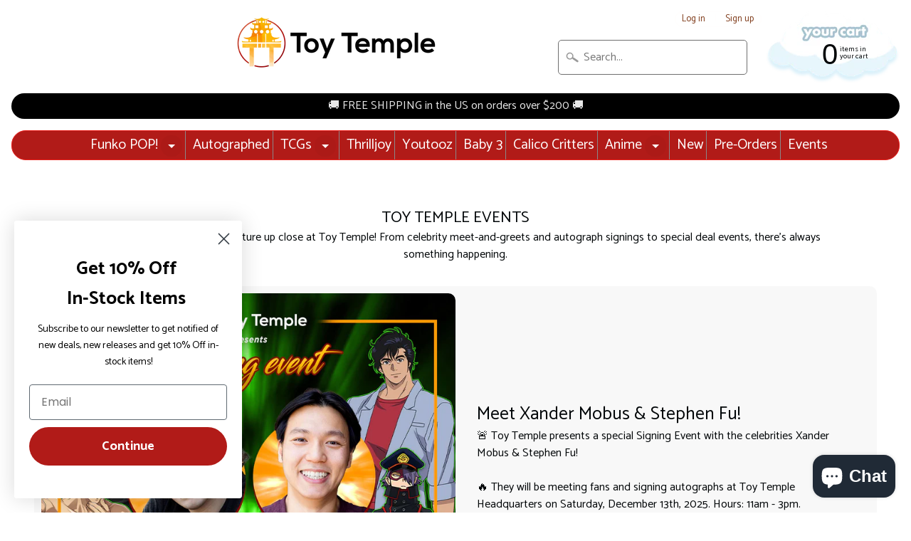

--- FILE ---
content_type: text/html; charset=utf-8
request_url: https://www.thetoytemple.com/en-jp/pages/toy-temple-signing-events
body_size: 37961
content:
<!DOCTYPE html>
<html lang="en" class="supports flexbox flexwrap">
<head>
  <!-- Google Tag Manager -->
<script>(function(w,d,s,l,i){w[l]=w[l]||[];w[l].push({'gtm.start':
new Date().getTime(),event:'gtm.js'});var f=d.getElementsByTagName(s)[0],
j=d.createElement(s),dl=l!='dataLayer'?'&l='+l:'';j.defer=true;j.src=
'https://www.googletagmanager.com/gtm.js?id='+i+dl;f.parentNode.insertBefore(j,f);
})(window,document,'script','dataLayer','GTM-55VDCN5');</script>
<!-- End Google Tag Manager -->
  <link rel="preconnect" href="https://monorail-edge.shopifysvc.com"/>
  <link rel="preconnect" href="https://s.pinimg.com"/>
  <link rel="preconnect" href=" https://connect.facebook.net"/>
  <link rel="preconnect" href="https://www.googletagmanager.com"/>
  <link rel="preconnect" href="https://www.google-analytics.com"/>


<meta charset="utf-8" />
<meta http-equiv="X-UA-Compatible" content="IE=edge" />
<meta name="viewport" content="width=device-width, initial-scale=1.0, height=device-height, minimum-scale=1.0">


  <link rel="shortcut icon" href="//www.thetoytemple.com/cdn/shop/files/TT_-_ICON_3dc0b3e8-383b-49f1-b9b4-41ed683abc83_32x32.png?v=1697275859" type="image/png">



  <link rel="apple-touch-icon" href="//www.thetoytemple.com/cdn/shop/files/TT_-_ICON_3dc0b3e8-383b-49f1-b9b4-41ed683abc83_152x152.png?v=1697275859" type="image/png">



    <title>Toy Temple Signing Events | Toy Temple</title> 





	<meta name="description" content="Toy Temple is proud to present special guest signing events throughout the year.  You are encouraged to bring your own item(s) to have autographed to the event. Additionally, Toy Temple will have product available for purchase to be autographed at the event.  Feel free to message us with any questions or call: (480) 64" />


<link rel="canonical" href="https://www.thetoytemple.com/en-jp/pages/toy-temple-signing-events" /> 
<!-- /snippets/social-meta-tags.liquid -->
<meta property="og:site_name" content="Toy Temple">
<meta property="og:url" content="https://www.thetoytemple.com/en-jp/pages/toy-temple-signing-events">
<meta property="og:title" content="Toy Temple Signing Events">
<meta property="og:type" content="website">
<meta property="og:description" content="Toy Temple is proud to present special guest signing events throughout the year.  You are encouraged to bring your own item(s) to have autographed to the event. Additionally, Toy Temple will have product available for purchase to be autographed at the event.  Feel free to message us with any questions or call: (480) 64">


<meta name="twitter:site" content="@">
<meta name="twitter:card" content="summary_large_image">
<meta name="twitter:title" content="Toy Temple Signing Events">
<meta name="twitter:description" content="Toy Temple is proud to present special guest signing events throughout the year.  You are encouraged to bring your own item(s) to have autographed to the event. Additionally, Toy Temple will have product available for purchase to be autographed at the event.  Feel free to message us with any questions or call: (480) 64">

  <style>
    
    

    @font-face {
  font-family: Catamaran;
  font-weight: 400;
  font-style: normal;
  font-display: swap;
  src: url("//www.thetoytemple.com/cdn/fonts/catamaran/catamaran_n4.97787e924c88922c7d20919761339dda1e5276ad.woff2") format("woff2"),
       url("//www.thetoytemple.com/cdn/fonts/catamaran/catamaran_n4.cfda140ba68e3253077b759e3de0d67c4d8b231e.woff") format("woff");
}

    @font-face {
  font-family: Catamaran;
  font-weight: 400;
  font-style: normal;
  font-display: swap;
  src: url("//www.thetoytemple.com/cdn/fonts/catamaran/catamaran_n4.97787e924c88922c7d20919761339dda1e5276ad.woff2") format("woff2"),
       url("//www.thetoytemple.com/cdn/fonts/catamaran/catamaran_n4.cfda140ba68e3253077b759e3de0d67c4d8b231e.woff") format("woff");
}

@font-face {
  font-family: Catamaran;
  font-weight: 700;
  font-style: normal;
  font-display: swap;
  src: url("//www.thetoytemple.com/cdn/fonts/catamaran/catamaran_n7.c7720328a326501d0a4fcb3373c1ca68129c3c78.woff2") format("woff2"),
       url("//www.thetoytemple.com/cdn/fonts/catamaran/catamaran_n7.546366ab8abd7a13c41dd63a25b42966c7f197f4.woff") format("woff");
}

    
    

    :root {
      --site_max_width: 80em;
      --site_min_width: 20em;
      --header_font: FontDrop;
      --base_font: FontDrop;
      --base_font_family: Catamaran,sans-serif;
      --header_font_family: Catamaran,sans-serif;
      --header_font_weight: 400;
      --header_font_color: ;
      --header_font_case: none;
      --field_border_focus: #333333;
      --text_color: #000507;
      --bg_color: #ffffff;
      --top_menu_links_border: #8b8788;
      --top_menu_links_hover: #ffffff;
      --top_menu_links_sub_hover: #333333;
      --top_menu_links: #ffffff;
      --button_bg_col1: #b11b18;
      --button_bg_col: #eb201c;
      --link_hover_color: #333333;
      --link_color: #803d1c;
      --content_bg: #fffefd;
      --top_menu_bg: #eb201c;
      --top_menu_bg1: #b11b18;
      --top_menu_sub_bg: #89120f;
      --minicart_text: #000507;
      --acc_headings_text: #ffffff;
    }
        
@-webkit-keyframes empty{0%{opacity:1}}@-moz-keyframes empty{0%{opacity:1}}@keyframes empty{0%{opacity:1}}@-webkit-keyframes fadeIn{0%{opacity:0}to{opacity:1}}@-moz-keyframes fadeIn{0%{opacity:0}to{opacity:1}}@keyframes fadeIn{0%{opacity:0}to{opacity:1}}@-webkit-keyframes fadeOut{0%{opacity:1}to{opacity:0}}@-moz-keyframes fadeOut{0%{opacity:1}to{opacity:0}}@keyframes fadeOut{0%{opacity:1}to{opacity:0}}@-webkit-keyframes backSlideOut{25%{opacity:.5;-webkit-transform:translateZ(-500px)}75%,to{opacity:.5;-webkit-transform:translateZ(-500px) translateX(-200%)}}@-moz-keyframes backSlideOut{25%{opacity:.5;-moz-transform:translateZ(-500px)}75%,to{opacity:.5;-moz-transform:translateZ(-500px) translateX(-200%)}}@keyframes backSlideOut{25%{opacity:.5;transform:translateZ(-500px)}75%,to{opacity:.5;transform:translateZ(-500px) translateX(-200%)}}@-webkit-keyframes backSlideIn{0%,25%{opacity:.5;-webkit-transform:translateZ(-500px) translateX(200%)}75%{opacity:.5;-webkit-transform:translateZ(-500px)}to{opacity:1;-webkit-transform:translateZ(0) translateX(0)}}@-moz-keyframes backSlideIn{0%,25%{opacity:.5;-moz-transform:translateZ(-500px) translateX(200%)}75%{opacity:.5;-moz-transform:translateZ(-500px)}to{opacity:1;-moz-transform:translateZ(0) translateX(0)}}@keyframes backSlideIn{0%,25%{opacity:.5;transform:translateZ(-500px) translateX(200%)}75%{opacity:.5;transform:translateZ(-500px)}to{opacity:1;transform:translateZ(0) translateX(0)}}@-webkit-keyframes scaleToFade{to{opacity:0;-webkit-transform:scale(.8)}}@-moz-keyframes scaleToFade{to{opacity:0;-moz-transform:scale(.8)}}@keyframes scaleToFade{to{opacity:0;transform:scale(.8)}}@-webkit-keyframes goDown{0%{-webkit-transform:translateY(-100%)}}@-moz-keyframes goDown{0%{-moz-transform:translateY(-100%)}}@keyframes goDown{0%{transform:translateY(-100%)}}@-webkit-keyframes scaleUpFrom{0%{opacity:0;-webkit-transform:scale(1.5)}}@-moz-keyframes scaleUpFrom{0%{opacity:0;-moz-transform:scale(1.5)}}@keyframes scaleUpFrom{0%{opacity:0;transform:scale(1.5)}}@-webkit-keyframes scaleUpTo{to{opacity:0;-webkit-transform:scale(1.5)}}@-moz-keyframes scaleUpTo{to{opacity:0;-moz-transform:scale(1.5)}}@keyframes scaleUpTo{to{opacity:0;transform:scale(1.5)}}@-webkit-keyframes pulse{0%,to{-webkit-transform:scale(1)}50%{-webkit-transform:scale(1.1)}}@keyframes pulse{0%,to{transform:scale(1)}50%{transform:scale(1.1)}}@-webkit-keyframes bounce{0%,20%,53%,80%,to{-webkit-animation-timing-function:cubic-bezier(.215,.61,.355,1);animation-timing-function:cubic-bezier(.215,.61,.355,1);-webkit-transform:translate3d(0,0,0);transform:translate3d(0,0,0)}40%,43%{-webkit-animation-timing-function:cubic-bezier(.755,.05,.855,.06);animation-timing-function:cubic-bezier(.755,.05,.855,.06);-webkit-transform:translate3d(0,-30px,0);transform:translate3d(0,-30px,0)}70%{-webkit-animation-timing-function:cubic-bezier(.755,.05,.855,.06);animation-timing-function:cubic-bezier(.755,.05,.855,.06);-webkit-transform:translate3d(0,-15px,0);transform:translate3d(0,-15px,0)}90%{-webkit-transform:translate3d(0,-4px,0);transform:translate3d(0,-4px,0)}}@keyframes bounce{0%,20%,53%,80%,to{-webkit-animation-timing-function:cubic-bezier(.215,.61,.355,1);animation-timing-function:cubic-bezier(.215,.61,.355,1);-webkit-transform:translate3d(0,0,0);transform:translate3d(0,0,0)}40%,43%{-webkit-animation-timing-function:cubic-bezier(.755,.05,.855,.06);animation-timing-function:cubic-bezier(.755,.05,.855,.06);-webkit-transform:translate3d(0,-30px,0);transform:translate3d(0,-30px,0)}70%{-webkit-animation-timing-function:cubic-bezier(.755,.05,.855,.06);animation-timing-function:cubic-bezier(.755,.05,.855,.06);-webkit-transform:translate3d(0,-15px,0);transform:translate3d(0,-15px,0)}90%{-webkit-transform:translate3d(0,-4px,0);transform:translate3d(0,-4px,0)}}@-webkit-keyframes scaleout{0%{-webkit-transform:scale(0)}to{-webkit-transform:scale(1);opacity:0}}@keyframes scaleout{0%{-webkit-transform:scale(0);transform:scale(0)}to{-webkit-transform:scale(1);transform:scale(1);opacity:0}}article,aside,details,figcaption,figure,footer,header,hgroup,main,nav,section,summary{display:block}audio,canvas,video{display:inline-block}audio:not([controls]){display:none;height:0}[hidden],template{display:none}html{font-family:sans-serif;-ms-text-size-adjust:100%;-webkit-text-size-adjust:100%}#side-menu ul ul,body,fieldset,figure,h1 img,h2 img,h3 img,h4 img,h5 img,h6 img{margin:0}a{background:0 0;color:var(--link_color);text-decoration:none;font-weight:400}a:focus{outline:0}a:active,a:hover{outline:0}abbr[title]{border-bottom:1px dotted}b,strong{font-weight:700}dfn,em{font-style:italic}hr{-moz-box-sizing:content-box;box-sizing:content-box;height:0}mark{background:#ff0;color:#000}kbd,samp{font-family:monospace,serif;font-size:1em}q{quotes:"“""”""‘""’"}small{font-size:.8em}sub,sup{font-size:75%;position:relative;vertical-align:baseline}sup{top:-.5em}sub{bottom:-.25em}img{border:0;max-width:100%;height:auto;vertical-align:bottom}svg:not(:root){overflow:hidden}fieldset,legend{border:0;padding:0}button,input{font-family:inherit}input,select{margin:0;line-height:normal}input,select,textarea{font-size:100%}select{text-transform:none;color:#555;font-family:inherit;font-size:1em;max-width:100%;cursor:pointer;line-height:1.6;font-weight:300;padding:6px 28px 6px 10px;border-radius:5px;border:1px solid #6f6f6f;background-image:url(//cdn.shopify.com/s/files/1/0035/0253/8870/t/8/assets/ico-select.svg?v=1686168240517253357);background-repeat:no-repeat;background-position:right 10px center;background-color:#fff;text-indent:.01px;text-overflow:"";-webkit-appearance:none;-moz-appearance:none;appearance:none;-webkit-font-smoothing:antialiased;-webkit-text-size-adjust:100%;-webkit-user-select:text;-moz-user-select:text;-ms-user-select:text;user-select:text}html input[type=button],input[type=reset],input[type=submit]{-webkit-appearance:button;cursor:pointer}html input[disabled]{cursor:default}input[type=checkbox],input[type=radio]{box-sizing:border-box;padding:0}input[type=search]{-webkit-appearance:textfield;-moz-box-sizing:content-box;-webkit-box-sizing:content-box;box-sizing:content-box}input[type=search]::-webkit-search-cancel-button,input[type=search]::-webkit-search-decoration{-webkit-appearance:none}input::-moz-focus-inner{border:0;padding:0}textarea{overflow:auto;vertical-align:top}table{border-collapse:collapse;border-spacing:0}input[type=date],input[type=datetime-local],input[type=datetime],input[type=email],input[type=month],input[type=number],input[type=password],input[type=search],input[type=tel],input[type=telephone],input[type=text],input[type=time],input[type=url],input[type=week],textarea{color:#555;background-color:#fff;border:1px solid #6f6f6f;display:block;font-family:inherit;margin:0 0 1em;padding:6px 10px;width:100%;line-height:1.6;border-radius:5px;-webkit-transition:all 300ms ease;-ms-transition:all 300ms ease;-moz-transition:all 300ms ease;-o-transition:all 300ms ease;transition:all 300ms ease}.screen-reader-text{clip:rect(1px,1px,1px,1px);position:absolute!important;height:1px;width:1px;overflow:hidden}select::-ms-expand{display:none}input:focus,select:focus,textarea:focus{border-color:var(--field_border_focus)}*,:after,:before{-moz-box-sizing:border-box;-webkit-box-sizing:border-box;box-sizing:border-box}.block-grid:after,.block-grid:before,.clearfix:after,.clearfix:before{content:" ";display:table}.block-grid:after,.clearfix:after{clear:both}.lt-ie8 .block-grid,.lt-ie8 .clearfix{*zoom:1}embed,iframe,object,video{max-width:100%}.no-js embed,.no-js iframe,.no-js object,.no-js video{max-width:100%!important}body{font-family:var(--base_font_family);font-size:100%;line-height:1.5;color:var(--text_color);background:var(--bg_color);background-image:none}h1,h2,h3,h4,h5,h6{color:var(--header_font_color);text-transform:var(--header_font_case);text-rendering:optimizelegibility;font-family:var(--header_font_family);font-weight:var(--header_font_weight);margin:0;padding:0}h1,h2{font-size:1.6em}h3{font-size:1.4em}h4{font-size:1.45em}h5{font-size:1.3em}h6{font-size:1.1em}#order_address h5,.product-single h3,address,blockquote,dd,dl,hr,iframe,label,ol,p,table,td,th,ul{font-size:1em}a:focus,a:hover{color:var(--link_hover_color)}blockquote{border-left:1px solid #ddd;padding:.5625em 1.25em 0 1.1875em}blockquote cite{color:inherit;display:block;font-size:.8125em}blockquote cite:before{content:"? "}blockquote cite a,blockquote cite a:visited{color:inherit}blockquote,blockquote p{opacity:.65;line-height:1.6}dfn,dl dt,th,thead th{font-weight:700}sub,sup{line-height:0}abbr,acronym{border-bottom:1px dotted #666}address{font-style:italic}.comment-list h6 span,del{opacity:.6}pre{margin:1.5em 0;white-space:pre}code,pre,tt{font:1em"andale mono","lucida console",monospace;line-height:1.5}li ol,li ul{margin:0 1.5em}ul{list-style-type:disc}ol{list-style-type:decimal}dd{margin-left:1.5em}table{margin-bottom:1.4em;width:100%}thead th{background:#ddd;background:rgba(0,0,0,.05);text-align:left}caption,td,th{padding:4px 10px 4px 5px;border:#fff 1px solid}tfoot{font-style:normal;font-weight:400}caption{background:#eee}.small{font-size:.8em;margin-bottom:1.875em;line-height:1.875em}.large{font-size:1.2em;line-height:2.5em;margin-bottom:1.25em}.hide,.hide-mobile,.no-js .js{display:none}.show-mobile{display:block}.left{float:left;margin:0 20px 10px 0}.right{float:right;margin:0 0 10px 20px}address,dl,p{margin:0 0 1.5em}iframe,object{border:0}.newfont{font-family:var(--header_font_family);font-weight:400}.visually-hidden{clip:rect(0 0 0 0);clip:rect(0,0,0,0);overflow:hidden;position:absolute;height:1px;width:1px}.no-js:not(html){display:none}.no-js .no-js:not(html){display:block}.page-title{border-bottom:#fff 1px solid;margin:0 0 .5em}.block-grid>li,.text-center{text-align:center}.block-grid{display:block;padding:0;margin:0-10px}.block-grid>li{display:block;height:auto;float:left;padding:0 10px 20px;width:50%}.featured-videos>li{width:100%}.flexbox.flexwrap .flexbox-grid,.no-js .flexbox-grid{display:flex;flex-wrap:wrap;margin-bottom:1em}.flexbox.flexwrap .flexbox-grid>li{flex-direction:column}.flexbox.flexwrap .flexbox-grid a,.no-js .flexbox-grid a{display:flex;flex-direction:column;flex:1}.flexbox.flexwrap .flexbox-grid .product-title,.no-js .flexbox-grid .product-title{margin-top:auto}.flexbox.flexwrap .flexbox-grid:after,.flexbox.flexwrap .flexbox-grid:before,.no-js .flexbox-grid:after,.no-js .flexbox-grid:before{content:normal}.flexbox.flexwrap .flexbox-grid>li,.no-js .flexbox-grid>li{display:flex;flex:1;flex-grow:1;flex-basis:auto;width:50%;padding:10px}.responsive-table{display:block;vertical-align:top;width:100;max-width:100%;overflow-x:auto;border-collapse:collapse;border-spacing:0;-webkit-overflow-scrolling:touch;margin:0 0 30px}.responsive-table caption,.responsive-table td,.responsive-table th{padding:10px;border:rgba(0,0,0,.05) 1px solid}.responsive-table.no-wrap{white-space:nowrap}.button,.responsive-table .go-center,button{text-align:center}.responsive-table .go-right{text-align:right}.button,button{background-color:var(--button_bg_col1);background-image:-webkit-gradient(linear,left top,left bottom,from(var(--button_bg_col)),to(var(--top_menu_bg1)));background-image:-webkit-linear-gradient(top,var(--button_bg_col),var(--top_menu_bg1));background-image:-moz-linear-gradient(top,var(--button_bg_col),var(--top_menu_bg1));background-image:-ms-linear-gradient(top,var(--button_bg_col),var(--top_menu_bg1));background-image:-o-linear-gradient(top,var(--button_bg_col),var(--top_menu_bg1));background-image:linear-gradient(top,var(--button_bg_col),var(--top_menu_bg1));color:#fff;white-space:normal;border:0;cursor:pointer;font-weight:400;line-height:normal;margin:0;position:relative;text-decoration:none;display:inline-block;padding:.6em 1em .5em;border-radius:2em;font-size:1.2em;text-transform:uppercase;-webkit-appearance:none;-webkit-transition:all 300ms ease-in;-ms-transition:all 300ms ease-in;-moz-transition:all 300ms ease-in;-o-transition:all 300ms ease-in;-webkit-box-shadow:3px 3px 12px rgba(0,0,0,.1);-ms-box-shadow:3px 3px 12px rgba(0,0,0,.1);-moz-box-shadow:3px 3px 12px rgba(0,0,0,.1);-o-box-shadow:3px 3px 12px rgba(0,0,0,.1);box-shadow:3px 3px 12px rgba(0,0,0,.1);font-family:var(--header_font_family);transition:all .2s ease-in-out}.button:focus,.button:hover,button:focus,button:hover{background:var(--button_bg_col);color:#fff}.button.small{padding:5px;margin:5px 0}.button.secondary,.button.secondary:visited{font-size:1em;background:#fff;color:var(--button_bg_col1);border:2px solid var(--button_bg_col1)}.button.secondary:focus,.button.secondary:hover{border:2px solid var(--button_bg_col);color:var(--button_bg_col)}.button.disabled,.button[disabled],button.disabled,button[disabled]{cursor:default;opacity:.6;-webkit-box-shadow:none;-ms-box-shadow:none;-moz-box-shadow:none;-o-box-shadow:none;box-shadow:none}.button.disabled:focus,.button.disabled:hover,.button[disabled]:focus,.button[disabled]:hover,button.disabled:focus,button.disabled:hover,button[disabled]:focus,button[disabled]:hover{cursor:default;opacity:.6;-webkit-box-shadow:none;-ms-box-shadow:none;-moz-box-shadow:none;-o-box-shadow:none;box-shadow:none}.button:active,button:active{-webkit-box-shadow:0 1px 0 rgba(0,0,0,.2) inset;-ms-box-shadow:0 1px 0 rgba(0,0,0,.2) inset;-moz-box-shadow:0 1px 0 rgba(0,0,0,.2) inset;-o-box-shadow:0 1px 0 rgba(0,0,0,.2) inset;box-shadow:0 1px 0 rgba(0,0,0,.2) inset}button.button,input[type=submit].button{-webkit-appearance:none}#site-wrap,.site-width{width:100%;max-width:var(--site_max_width);min-width:var(--site_min_width);margin:0 auto;position:relative;padding:0 1em}#content{margin:0 0 3em;overflow:hidden;background:var(--content_bg);background:0 0}#content,#footer,#header{width:100%}#content,#header,#main,#sidebar{-webkit-transition:all .2s ease;-ms-transition:all .2s ease;-moz-transition:all .2s ease;-o-transition:all .2s ease;transition:all .2s ease}#sidebar{margin-left:-100%;float:left;width:25%}#main{float:left;font-size:1em}.off-canvas-navigation{display:block;width:100%;background:0 0;padding:0;line-height:1}#main,.active-nav #sidebar{margin-left:0;width:100%}.active-nav #main{margin-right:-100%}.active-nav #sidebar{height:auto}.active-nav #main,.off-canvas-navigation span{display:none}#header{text-align:center;padding:1em 0}.off-canvas-navigation a{padding:5px;width:50px;height:50px;background:var(--top_menu_bg);border:var(--top_menu_bg) 3px solid;color:#fff;font-size:1em;display:inline-block;text-decoration:none;margin:0 .25em;border-radius:50%;text-align:center;line-height:1;vertical-align:middle}.off-canvas-navigation a:active,.off-canvas-navigation a:focus,.off-canvas-navigation a:hover{background:var(--top_menu_bg);border-color:#fff;outline:0}.off-canvas-navigation svg{width:20px;height:20px;vertical-align:middle;display:inline-block;line-height:1}.off-canvas-navigation svg path{fill:#fff}.off-canvas-navigation .menu-currency span{display:inline-block;line-height:1;vertical-align:middle;font-size:16px;letter-spacing:1px}.off-canvas-navigation .menu-user svg{width:18px;height:18px}.off-canvas-navigation .menu-cart svg{width:24px;height:24px}.flexbox.flexwrap .off-canvas-navigation{display:flex;justify-content:center}.flexbox.flexwrap .off-canvas-navigation a{display:flex;align-items:center;justify-content:center}.logo{padding-bottom:10px}.logo.textonly h1{line-height:1.1}.logo.textonly a{color:#3e8dae;text-decoration:none;line-height:1.1}.logo.textonly a:hover{color:#000}.breadcrumb{font-size:.85em;margin:0 0 .75em}.breadcrumb .separator{opacity:.5}.curr-switcher{display:none;background:var(--content_bg);background:0 0;padding:.25em 30px;border-radius:15px;margin:1em 0 .5em;position:relative}.curr-switcher select{font-size:.85em}.close-currency-box{display:block;cursor:pointer;line-height:20px;width:20px;height:20px;vertical-align:middle;text-align:center;position:absolute;right:10px;top:50%;margin-top:-9px;font-size:18px;font-family:Arial,Baskerville,monospace;color:inherit}.featured-content .text-center{padding:2em 30px .5em}.featured-video{margin:0 0 1em}.slide a,.slideshow{position:relative;width:100%}.slideshow{padding:6px;background:#fff;border-radius:10px;margin:0 0 1em;line-height:1}.slides{text-align:center}.slide,.slide img,.slides{width:100%;height:auto}.slide a{display:block}#side-menu .newfont,.caption{display:block;color:#fff;line-height:1.2}.caption,.slide-pager{position:absolute;bottom:0;text-align:center;width:100%}.caption{font-size:14px;background:#ff6000;background:rgba(255,96,0,.7);z-index:100;left:0;padding:5px 10px;font-weight:400;font-family:var(--header_font_family)}.caption strong{display:inline-block;padding-right:5px;font-size:16px}#sidebar .search-form .button,.slide-image.mobile,.slideshow.single-slide .slide-next,.slideshow.single-slide .slide-pager,.slideshow.single-slide .slide-prev{display:none}.slide-pager{display:none;padding:15px 0;z-index:200}.slide-pager a{background:#fff;opacity:.3;border:2px solid #222;border-radius:1000px;display:inline-block;height:12px;width:12px;margin:0 3px}.slide-pager a:hover{opacity:1}.slide-pager a.cycle-pager-active{opacity:.7}.slide-image{border-radius:15px}@media all and (max-width:30em){.slide-image.mobile{display:block}.slide-image.desktop{display:none}#sidebar{height:200px}}.promo-wide{padding:6px;background:#fff;border-radius:10px;margin:0 0 1em;text-align:center;line-height:1}.promo-wide a{display:block;line-height:1;overflow:hidden}.promo-wide .placeholder-background svg{max-height:100px}#sidebar{background:#1e1111;background:0 0}#side-menu,#side-menu ul{padding:0;list-style:none;line-height:1.2}#collection-desc,#side-menu{margin:0 0 1em}#side-menu ul{display:none;background:#fff;margin:0 1em}#side-menu .newfont{font-size:1empx;text-decoration:none;text-transform:none;position:relative;margin:5px 0;padding:.5em 45px .5em 1em;border-radius:10px;cursor:pointer;background-color:var(--top_menu_bg);background-image:-webkit-gradient(linear,left top,left bottom,from(var(--button_bg_col1)),to(var(--top_menu_bg)));background-image:-webkit-linear-gradient(top,var(--button_bg_col1),var(--top_menu_bg));background-image:-moz-linear-gradient(top,var(--button_bg_col1),var(--top_menu_bg));background-image:-ms-linear-gradient(top,var(--button_bg_col1),var(--top_menu_bg));background-image:-o-linear-gradient(top,var(--button_bg_col1),var(--top_menu_bg));background-image:linear-gradient(top,var(--button_bg_col1),var(--top_menu_bg));-webkit-transition:all .3s ease;-ms-transition:all .3s ease;-moz-transition:all .3s ease;-o-transition:all .3s ease;transition:all .3s ease;word-wrap:break-word;overflow-wrap:break-word;hyphens:auto}#side-menu .newfont:hover{background:var(--button_bg_col1)}#side-menu .newfont a{color: #fff}#side-menu .newfont:focus{outline:0}#side-menu .active .newfont{color:#fff}#side-menu>li.active>a{background:var(--button_bg_col1);color:#fff}.dropdown-toggle{box-shadow:none;padding:0;line-height:1;width:40px;text-align:center;background:0 0}.dropdown-toggle:focus,.dropdown-toggle:hover{outline:0;background:0 0}#side-menu .dropdown-toggle{background:rgba(0,0,0,.025);border-radius:0 10px 10px 0;position:absolute;top:0;right:0;bottom:0}.dropdown-toggle:after{border-color:#fff transparent transparent;position:absolute;top:50%;left:50%;margin:-2.5px 0 0-5px;border-style:solid;border-width:5px;content:"";display:inline-block;height:0;width:0}#side-menu .latest-posts.active>.top-link .dropdown-toggle:after,#side-menu .level-1.active>.top-link .dropdown-toggle:after,#side-menu .shop-by-tag.active>.top-link .dropdown-toggle:after{border:0;content:"";border-left:5px solid transparent;border-right:5px solid transparent;border-bottom:5px solid #fff}.level-2 .dropdown-toggle:after{border-color:#ff5300 transparent transparent}#side-menu .level-2.active>.top-link .dropdown-toggle:after{border:0;border-left:5px solid transparent;border-right:5px solid transparent;border-bottom:5px solid #ff5300}#side-menu ul a:hover{padding-left:20px}#side-menu ul ul a{padding-left:30px}#side-menu ul ul a:hover{padding-left:40px}#side-menu ul a{color:#ff5300;display:block;text-decoration:none;padding:.5em 1em;border-bottom:#f6f6f6 1px solid;font-size:.85em;-webkit-transition:all .2s ease;-ms-transition:all .2s ease;-moz-transition:all .2s ease;-o-transition:all .2s ease;transition:all .2s ease}#side-menu ul .active>a,#side-menu ul a:hover{background:#f6f6f6;color:#000}#side-menu li,#side-menu ul li a,.coll-image div,.no-js .block-grid .thumbnail img{position:relative}.search-form input:focus{border-color:var(--field_border_focus)}#sidebar .search-form{width:100%;margin:0 0 1em}#sidebar .search-form input{width:100%;margin:0}#sidebar aside{border-radius:10px;padding:1em;margin:0 0 1em;box-shadow:0 1px 1px rgba(0,0,0,.1)}#sidebar aside h3{font-size:1.25em;margin:0 0 .5em;padding:0}#sidebar .social-links,#sidebar .subscribe-form,#sidebar .top-sellers,#sidebar aside{background:#fff}#sidebar .social-links h3,#sidebar .subscribe-form h3,#sidebar .top-sellers h3{color:#3e8dae}.social-links a{display:inline-block;margin:0 3px 5px 0;width:36px;height:36px;vertical-align:middle;padding:8px;text-align:center;line-height:1;border-radius:50%}.social-links a img{vertical-align:top}.social-links .icon{fill:#fff}.social-facebook{background:#3b5998}.social-twitter{background:#00aced}.social-pinterest{background:#cb2027}.social-youtube{background:#cd201f}.social-vimeo{background:#1ab7ea}.social-snapchat{background:#fffc00}.social-linkedin{background:#0077b5}.social-instagram{background:#e4405f}.social-tumblr{background:#36465d}.social-googleplus{background:#dc4e41}.subscribe-form p{font-size:.8em;margin:0 0 .5em;color:#234d61}.subscribe-form input{margin:0 0 .5em;padding:.5em .5em .5em .75em;font-size:.8em}.subscribe-form .button{font-size:1em;margin:0}.top-sellers ul{list-style:none;margin:0;padding:0}.top-sellers li{overflow:hidden;border-top:#ddd 1px dashed}.collection-th a,.top-sellers a{display:block;text-decoration:none}.top-sellers a{color:#3e8dae;padding:6px 0;overflow:hidden}.top-sellers a:hover{color:#222}.top-sellers .small-thumb{display:block;float:left;width:60px;height:60px;margin:0 15px 0 0}.top-sellers span.top-title{display:block;padding:0;font-size:.9em;line-height:1.2;text-align:left}.top-sellers span.top-title i{display:block;font-style:normal;font-size:.8em}.top-sellers .th-popular{display:block;float:left;width:35%;margin:0}.flexbox.flexwrap .top-sellers a{display:flex}.flexbox.flexwrap .top-sellers .small-thumb{flex:0 1 60px}.flexbox.flexwrap .top-sellers span.top-title{flex:1;margin:auto}#search-tags li a{display:inline-block;border:0;margin:0;padding:3px 5px}#search-tags li a:hover{padding-left:5px}#side-posts a strong{display:block;font-weight:400;font-size:1.25em}#side-posts a span{color:#555;font-size:.8em}.instructions{padding:.5em}.instructions p{margin:0;font-size:.85em}.coll-img.align-none{float:none;margin:0 0 1em}.coll-img.align-left{float:left;margin:0 20px 10px 0;max-width:50%}.coll-img.align-right{float:right;margin:0 0 10px 20px;max-width:50%}.collection-th a{text-align:center;background:#fff;padding:0;border-radius:10px;position:relative}.collection-th .product-title{margin:.5em 0 5px;border-radius:6px;display:block;line-height:1.2;padding:0 .5em .25em;font-weight:400}.collection-th .title,.sale{font-size:16px;font-family:var(--header_font_family)}.collection-th .title{color:#000;display:block;line-height:1.4;padding:.25em 0}.product-title .th-vendor{color:#000;opacity:.7;display:block;font-style:normal;font-size:12px}.collection-th .price{font-size:1em;color:#000;display:block;font-family:var(--base_font_family);line-height:1.4}.collection-th span.price-money{white-space:nowrap}.collection-list .title{padding-top:.5em}.sale{color:#000;position:absolute;top:-5px;left:-5px;display:inline-block;width:50px;height:50px;font-weight:700;line-height:50px;text-align:center;border-radius:50%;background-color:#ffed00;background-image:-webkit-gradient(linear,left top,left bottom,from(#ffed00),to(#ffed00));background-image:-webkit-linear-gradient(top,#ffed00,#ffed00);background-image:-moz-linear-gradient(top,#ffed00,#ffed00);background-image:-ms-linear-gradient(top,black,black);background-image:-o-linear-gradient(top,#ffed00,#ffed00);background-image:linear-gradient(top,black,black);box-shadow:0 1px 1px rgb(0 0 0/30%)}.collection-th a:active .product-title,.collection-th a:focus .product-title,.collection-th a:hover .product-title{background:#ffefef;outline:0}.tags{display:none;padding:.5em}.show-tags .tags{display:block}.coll-tags{margin:0}.coll-tags h5{cursor:pointer}.tags a{display:inline-block;margin:0 5px 0 0}.tags a.current{font-weight:700}.sort-and-filter{padding:0 0 1em}.sort-selector{margin:0 0 1em}#related .product-title,.sort-selector label{font-size:.8em}.block-grid .thumbnail{display:block;margin-bottom:.5em;-ms-flex-negative:0}.spr-starrating{display:block}.spr-badge-caption{display:block;font-size:.8em}.coll-image .collection-image{position:absolute;top:0;width:100%}.product_img-wrapper{margin:auto;width:100%;position:relative}.flexbox.flexwrap .block-grid .thumbnail,.no-js .block-grid .thumbnail{flex:1 0 auto;display:flex;align-items:flex-start;justify-content:center}#customer-area form input,.flexbox.flexwrap .product_img-wrapper,.no-js .block-grid .thumbnail{margin:0}.cartableProduct{margin:0 0 .5em}.product-images{margin:0 0 1em}.productimage{background:#fff;margin:0-16px}.smallimg{padding:.5em}.active-img,.productimage:focus,.productimage:hover{border-color:#803d1c;outline:0}.product-shot{position:relative;display:block;text-align:center}.product-shot .sale{left:5px;top:5px}.more-images{padding:0 60px;text-align:center}.smallimg{display:inline-block}.smallimg,.smallimg img{max-width:100%}.single-image .more-images{display:none!important}.no-js .smallimg{width:100px;padding:10px}.no-js .more-images{padding:0}.product-price-wrap{font-size:2em;margin:0 0 .5em}.product-compare-price{opacity:.6;font-size:.7em}.selector-wrapper{margin:0 0 1em}.featured-articles.columns1>li,.selector-wrapper select{width:100%}.quick-actions .button{font-size:1.5em;margin:0 0 1em}.quick-actions p{margin-top:0;max-width:100px}.product-description{width:100%;clear:both}.product-description,.share-me{border-top:#fff 1px solid;padding:1em 0}.product-single .share-me{border:0}#related{clear:both}#related h3{margin:0 0 .4em}.var-msg{font-size:1.2em;padding:0;margin:0 0 .5em;font-weight:700;font-style:italic}.product-nav{font-size:.75em}.article h2 a,.product-nav a{text-decoration:none}.size-info{font-weight:700;padding:0 0 1em}.sku-info{margin:0 0 10px}.sunrise-share h6{margin:0 0 6px}.sunrise-share .icon,.sunrise-share a{display:inline-block;vertical-align:middle}.sunrise-share .icon{fill:#fff;width:16px;height:16px;margin-right:4px}.sunrise-share a{line-height:1;font-size:.85em;color:#fff;opacity:.7;border-radius:3px;transition:all 300ms;text-align:center;padding:6px 12px;margin:0 5px 5px 0}.sunrise-share a:hover{opacity:1}a.share-facebook{background:#3b5998}a.share-twitter{background:#00aced}a.share-pinterest{background:#cc2127}a.share-google{background:#de4e42}.lightbox-images{display:none}.flexbox.flexwrap .sunrise-share-wrap{display:flex;flex-wrap:wrap;justify-content:center}.flexbox.flexwrap .sunrise-share a{display:flex;width:80px;align-items:center;justify-content:center}.icon-facebook{fill:#3b5998}.icon-twitter{fill:#00aced}.icon-pinterest{fill:#cb2027}.icon-youtube{fill:#cd201f}.icon-vimeo{fill:#1ab7ea}.icon-snapchat{fill:#fffc00}.icon-linkedin{fill:#0077b5}.icon-instagram{fill:#e4405f}.icon-tumblr{fill:#36465d}.icon-googleplus{fill:#dc4e41}.owl-carousel .owl-wrapper:after{content:".";display:block;clear:both;visibility:hidden;line-height:0;height:0}.owl-carousel{width:100%;-ms-touch-action:pan-y;position:relative}.no-js .owl-carousel{display:block;height:auto;visibility:visible}.owl-carousel .owl-wrapper{display:none;position:relative}.owl-carousel .owl-wrapper-outer{overflow:hidden;position:relative;z-index:1;padding:0}#brand-scroller.owl-carousel .owl-wrapper-outer{padding:0 40px}.owl-carousel .owl-wrapper-outer.autoHeight{-webkit-transition:height 500ms ease-in-out;-moz-transition:height 500ms ease-in-out;-ms-transition:height 500ms ease-in-out;-o-transition:height 500ms ease-in-out;transition:height 500ms ease-in-out}.owl-carousel .owl-item{float:left}.owl-controls .owl-buttons div,.owl-controls .owl-page{cursor:pointer}.owl-controls{-webkit-user-select:none;-khtml-user-select:none;-moz-user-select:none;-ms-user-select:none;user-select:none;-webkit-tap-highlight-color:transparent;height:100%}.grabbing{cursor:url(//cdn.shopify.com/s/files/1/0035/0253/8870/t/8/assets/grabbing.png?v=16299554155157915417)8 8,move}.owl-carousel .owl-item,.owl-carousel .owl-wrapper{-webkit-backface-visibility:hidden;-moz-backface-visibility:hidden;-ms-backface-visibility:hidden;-webkit-transform:translate3d(0,0,0);-moz-transform:translate3d(0,0,0);-ms-transform:translate3d(0,0,0)}#brand-scroller .owl-item{padding:10px 5px}.owl-buttons div{padding:10px;line-height:1}.owl-buttons svg{fill:#000}.owl-next,.owl-prev{z-index:2;background:#fff;display:inline-block;line-height:40px;height:40px;width:40px;text-align:center;cursor:pointer;position:absolute;top:50%;margin-top:-20px;-webkit-transition:all .3s ease-in-out;-ms-transition:all .3s ease-in-out;-moz-transition:all .3s ease-in-out;-o-transition:all .3s ease-in-out;transition:all .3s ease-in-out}.owl-prev{left:6px}.owl-next{right:6px;background-position:right top}.image-nav span.owlnext{margin:0 0 0 5px}.owl-next:hover,.owl-prev:hover,.scroller .owl-next:hover,.scroller .owl-prev:hover{opacity:1}.more-images .owl-item{padding:0 5px}.owl-origin{-webkit-perspective:1200px;-webkit-perspective-origin-x:50%;-webkit-perspective-origin-y:50%;-moz-perspective:1200px;-moz-perspective-origin-x:50%;-moz-perspective-origin-y:50%;perspective:1200px}.owl-fade-out{z-index:10;-webkit-animation:fadeOut .7s both ease;-moz-animation:fadeOut .7s both ease;animation:fadeOut .7s both ease}.owl-fade-in{-webkit-animation:fadeIn .7s both ease;-moz-animation:fadeIn .7s both ease;animation:fadeIn .7s both ease}.owl-backSlide-out{-webkit-animation:backSlideOut 1s both ease;-moz-animation:backSlideOut 1s both ease;animation:backSlideOut 1s both ease}.owl-backSlide-in{-webkit-animation:backSlideIn 1s both ease;-moz-animation:backSlideIn 1s both ease;animation:backSlideIn 1s both ease}.owl-goDown-out{-webkit-animation:scaleToFade .7s ease both;-moz-animation:scaleToFade .7s ease both;animation:scaleToFade .7s ease both}.owl-goDown-in{-webkit-animation:goDown .6s ease both;-moz-animation:goDown .6s ease both;animation:goDown .6s ease both}.owl-fadeUp-in{-webkit-animation:scaleUpFrom .5s ease both;-moz-animation:scaleUpFrom .5s ease both;animation:scaleUpFrom .5s ease both}.owl-fadeUp-out{-webkit-animation:scaleUpTo .5s ease both;-moz-animation:scaleUpTo .5s ease both;animation:scaleUpTo .5s ease both}.scroller{position:relative;padding:20px 0}.scroll-title{padding-right:80px;border-bottom:#fff 1px solid}.paginate,.scroller .brand{text-align:center}.scroller .owl-next,.scroller .owl-prev{display:inline-block;line-height:1;height:30px;width:40px;position:absolute;top:0;margin:0;-webkit-transition:all .3s ease-in-out;-ms-transition:all .3s ease-in-out;-moz-transition:all .3s ease-in-out;-o-transition:all .3s ease-in-out;transition:all .3s ease-in-out}.scroller .owl-next{right:0;background:linear-gradient(to right,#ffffffc9,#fff)}.scroller .owl-prev{left:0;background:linear-gradient(to right,#fff,#ffffffc9)}.brand a,.scroller .owl-buttons{position:absolute;width:100%;left:0;top:0}.scroller .owl-buttons{height:100%}.scroller .owl-buttons div{padding:10px;height:100%;justify-content:center;line-height:20px;display:flex;flex-direction:column}#index .scroller{padding-top:0}.scroller .brand{position:relative;padding:0;line-height:1}.brand a{display:block;line-height:1}.brand img{display:inline-block}.no-js #brand-scroller .brand{padding-top:0!important}.paginate{border-top:#fff 1px solid;padding:.8em 0;line-height:1}.paginate a,.paginate span{color:#000;display:inline-block;border-radius:50%}.paginate a{padding:.5em .75em;text-decoration:none}.paginate a:focus,.paginate a:hover{color:#ff5300;background:#fff}.paginate .current{background:#ff5300;color:#fff;padding:.5em .75em}.gt-accordion{margin:0 0 2em}#blog-categories label,.js .gt-accordion>div{display:none}.gt-accordion>div,.gt-accordion>h4{background:var(--content_bg);color:var(--text_color)}.gt-accordion>h4{background:rgba(255,254,253,.8);font-size:1.5em;cursor:pointer;margin:.25em 0 0;padding:.5em 3em .5em .75em;border-radius:12px;line-height:1;position:relative}.gt-accordion>h4:after{border-color:var(--text_color) transparent transparent transparent;border-style:solid;border-width:5px;content:"";display:block;height:0;margin-top:-2.5px;top:50%;width:0;position:absolute;right:.75em}.gt-accordion>h4:hover{color:var(--link_color)}.gt-accordion>div{padding:1em;margin:0 1em;background:rgba(255,254,253,.9);border-radius:0 0 12px 12px}.gt-accordion>h4.active{background:var(--content_bg);color:var(--link_color)}.gt-accordion>h4.active:after{border-color:transparent transparent var(--text_color) transparent;margin-top:-10px}.article-list{padding:0 0 1em;border-bottom:#fff 1px solid;margin:0 0 3em}.gt-accordion p{margin:0;padding:0 0 1em}.gt-accordion ol,.gt-accordion ul{margin:0;padding:0 0 0 1.5em}#blog-categories{margin:0 0 1em}.article-list.last{border:0}.article-meta{font-size:1em;opacity:.5;margin:0 0 .5em}.article-content{margin:0 0 2em}.social-article{margin:0 0 1em}.comment-count{display:inline-block;padding-left:15px}.article-nav{margin:0 0 2em;border-top:#fff 1px solid;padding:1em 0 0}.article-nav .go-left{float:left}.article-nav .go-right{float:right}#search-results .search-form,.article-featured-image{margin:0 0 1em}.contact-form{margin:1em 0}.contact-us label{font-size:.85em}#wrapper-response,.feedback{padding:1em;background:#55c900;color:#fff;border-radius:12px;margin:0 0 1em}.errorForm,.feedback.errors{background:#fff;color:red;border:red 3px dashed}#comments,.comment-list li{background:rgba(255,255,255,.3)}#comments{background:#fff;padding:2em;border-radius:12px;margin:0 0 1em}#add-comment-title{margin:0 0 .5em}#search-results ol{list-style:none;padding:0;margin:0;flex-wrap:wrap;display:flex}.comment-list{margin:0 0 2em;list-style:none;padding:0}.comment-list li{padding:1em;border-radius:9px;margin:0 0 .5em}.comment-list h6{font-size:1.25em}.sub-collection-intro,article .sunrise-share{padding:0 0 10px}.article-featured-image div{position:relative}.article-featured-image .article-image{position:absolute;top:0;width:100%}.search-form input{padding:10px 10px 10px 35px;color:#555;border:#6f6f6f 1px solid;background:#fff url(//cdn.shopify.com/s/files/1/0035/0253/8870/t/8/assets/icon-search.png?v=4047710081733884007)no-repeat 10px center;line-height:normal}#search-results ol li{padding:20px;display:inline-block;vertical-align:top;width:50%}.inline-group,.res-image{box-shadow:0 1px 1px rgba(0,0,0,.1)}.res-image{max-width:100%;margin:0;background:#fff;padding:10px;border-radius:7px;text-align:center}#search-results li h4,#search-results li p{margin:0;padding:0;font-size:1.2em}#search-results li p{font-weight:700}#search-results li .search-result-text{display:block;clear:both;font-size:.8em}.inline-group{position:relative;display:table;border-collapse:separate;width:100%}.button-wrap,.inline-group input.input-text{display:table-cell;vertical-align:middle;margin:0}.inline-group .button{padding:0 15px;font-size:16px;border-radius:0 5px 5px 0;box-shadow:none;letter-spacing:.06em;white-space:nowrap}.inline-group .input-text{border-radius:5px 0 0 5px;margin:0;border:0}.inline-group .button,.inline-group .input-text{height:50px;line-height:normal}.button-wrap{position:relative;white-space:nowrap;width:1%;padding:0}.cart-header{display:none}.cart-contents{list-style:none;margin:0;padding:0}.cart-contents li{border-bottom:#fff 1px solid;margin:0 0 10px;padding:0 0 10px}.cart-col1{float:left;margin:0 0 10px;width:20%}.cart-col2,.cart-col3,.cart-col4{float:right;width:75%}.cart-col2 a{text-decoration:none}.short-desc{font-size:.8em;margin:0;padding:0;display:none}.cart-col2 a,.cart-col3{font-weight:700}.cart-col4 label{display:block;float:left;font-size:.8em;line-height:2.5;margin:0 10px 0 0}.cart-col4 input{width:50px;float:left;margin:0 10px 0 0}.cart-col4 a{font-size:.8em}.cart-col5,.cart-col6{display:none}.cart-sub-actions{border-bottom:#fff 1px solid;padding:0 0 10px;margin:0 0 10px}.cart-sub-actions a{text-decoration:none;margin:0 0 .5em}.action-main{margin:0 0 2em}#cart-note,#shipping-calculator{margin:0 0 1em;padding:0 0 1em}#cart-note textarea{min-height:100px}.cart-tot2 h5{font-size:2em;text-align:center;padding-bottom:10px}.cart-tot2 .button{font-size:18px;padding:.5em 1em;width:100%}#shipping-calculator{border-bottom:#fff 1px solid}#shipping-calculator h3{font-size:1.2em}#shipping-calculator label,.cart-thumb{display:block}#shipping-calculator select{padding:.5em;width:100%}#shipping-calculator p{margin:0 0 1em;padding:0}#wrapper-response{display:none}#shipping-rates{margin:0;padding:0 0 0 20px}#agree-terms{text-align:center;margin:0;padding:.75em 0 0}#agree-terms.highlight{background:#ff0;color:#222;padding:1em;border-radius:5px}#agree-terms.highlight a{color:inherit}.cart-thumb{text-align:center;background:#fff;padding:6px;border-radius:7px;box-shadow:0 1px 1px rgba(0,0,0,.1)}.map-section.display-map .map-section-placeholder,.shp-Disabled #shipping-calculator{display:none}.additional-checkout-button{background-image:none}.additional-checkout-buttons{padding-top:1.5em}.action-main{text-align:center}#footer,.footer-nav{padding:0;text-align:center}#footer{background:0 0;clear:both;color:#004d6d;margin:0}#footer .inner{width:100%;max-width:80em;min-width:20em;margin:0 auto;padding:0 2em;position:relative}#footer.has-bg-image,#footer.has-bg-image .inner{min-height:360px}.footer-nav{list-style:none;margin:0 0 2em;width:100%}.cart-sub-actions a,.footer-nav a,.footer-nav li{display:inline-block}.footer-nav a{color:#004d6d;padding:0 .5em;text-decoration:none;font-size:1em}.footer-nav a:active,.footer-nav a:focus,.footer-nav a:hover{color:#000}.credits{text-align:center;width:100%;padding-bottom:2em}.credits p{margin:0;font-size:.7em}.credits a{color:inherit}#footer.has-bg-image .credits{padding-top:90px}.payment-icons img{display:inlne-block;margin:3px;height:30px}#xx-scroll-to-top{background:url(//cdn.shopify.com/s/files/1/0035/0253/8870/t/8/assets/icon-up-light.png?v=14652202313068445433)no-repeat center center;position:fixed;right:2em;bottom:2em;z-index:9999;width:40px;height:40px;text-align:center;line-height:40px;text-decoration:none;text-indent:-9999em;display:none;opacity:.5}#xx-scroll-to-top:hover{outline:0;opacity:1}#customer-area .note,#customer-area form p{margin:0 0 1em;padding:0}#customer-area .feedback,.order-addresses>div{margin:0 0 1em}#customer-area .feedback ul{margin:0;padding:0 0 0 2em}#customer-area label{font-size:1em;display:block}#customer-area form p.form-action{padding-top:1em}.customer-area th{font-weight:400}.customer-area .pg-title,.form-header{margin:0 0 .75em}.box-form{background:#d0f5ee;padding:2em;margin:0 0 1em;border-radius:12px;-webkit-box-shadow:0 1px 1px rgba(0,0,0,.1);-ms-box-shadow:0 1px 1px rgba(0,0,0,.1);-moz-box-shadow:0 1px 1px rgba(0,0,0,.1);-o-box-shadow:0 1px 1px rgba(0,0,0,.1);box-shadow:0 1px 1px rgba(0,0,0,.1)}#customers-register .box-form{max-width:500px}.add-address{margin:0 0 2em}#order_address h5,#order_address p,.customer_address p{margin:0;padding:0}.default-address,.order_date{font-style:italic}.order_date{margin:0 0 1em}.order_section_title{font-weight:700}.form-sub-action{display:inline-block;padding-left:10px}.default-address{font-weight:700}.single-address{padding-bottom:10px}.address-table{padding:1em 0 2em}.customer-address-form{margin:1em 0 3em}.order-addresses{margin:0 0 2em}.mfp-figure figure,.newsletter-form form,.order-addresses p{margin:0}.animated,.animated-looped{-webkit-animation-duration:1s;animation-duration:1s;-webkit-animation-fill-mode:both;animation-fill-mode:both;-webkit-animation-iteration-count:1;animation-iteration-count:1}.animated-looped{-webkit-animation-iteration-count:infinite;animation-iteration-count:infinite}.pulse{-webkit-animation-name:pulse;animation-name:pulse}.scaleout{-webkit-animation-name:scaleout;animation-name:scaleout}.bounce{-webkit-animation-name:bounce;animation-name:bounce;-webkit-transform-origin:center bottom;transform-origin:center bottom}.home-section-wrap{padding:10px;border-radius:10px;margin:0 0 1.5em}.featured-blog{padding:0;margin:0 0 1.5em}.featured-article-thumb{display:block;position:relative;margin:0 0 10px}.featured-article-image-wrap{position:absolute;top:0;left:0;width:100%}.featured-article-author,.featured-article-date{display:block;opacity:.7}.featured-article{padding:0}.featured-articles{padding-top:10px;margin-bottom:0}.featured-articles>li{text-align:left}@media only screen and (max-width:40em){.featured-articles>li{width:100%}}@media only screen and (min-width:50em){.featured-articles>li.single-article{padding:0}}.no-js .featured-article-thumb{padding-top:0!important}.map-section-container{width:100%;height:300px}.map-section-image{height:100%;background-size:cover;background-position:center}@media only screen and (min-width:50em){.map-section{overflow:hidden}.map-section-content{float:left;width:50%}.flexbox.flexwrap .map-section-wrap{display:flex;width:100%;flex-wrap:wrap;align-items:center;justify-content:center}.flexbox.flexwrap .map-section-content{flex:1 1 auto;min-width:50%;overflow:hidden;position:relative;margin:0}}.product-single .product-price-wrap{font-size:1.5em}.product-single .product-shot:focus,.product-single .product-shot:hover{border-color:#fff;outline:0}.product-variants{margin-top:20px}@media all and (min-width:50em){.product-single.image-align-right .product-images{float:right}.product-single.image-align-right .product-details{float:left;padding-left:10px}}.newsletter-text p{margin:0 0 10px}@media all and (min-width:30em){.newsletter-section h2{line-height:1}.newsletter-form,.newsletter-text{width:50%;padding:20px}.newsletter-text{float:left}.newsletter-form{float:right}.newsletter-form form{padding:10px 0}.newsletter-section{display:flex;align-items:center}}@media all and (min-width:50em){.newsletter-form,.newsletter-text{padding:30px}.newsletter-section h2{margin:0 0 10px}}.iwt-thumb{position:relative}.iwt-wrapper img{position:absolute;top:0;left:0;border-radius:10px}@media (min-width:30em){.iwt-image,.iwt-text{float:left;width:50%}.iwt-text{padding:20px}.flexbox.flexwrap .image-with-text,.no-js .image-with-text{display:flex;align-items:center;justify-content:center}.iwt-right .iwt-image{float:right;order:1}}@media (min-width:50em){.iwt-text{padding:30px}}.block-grid .thumbnail{position:relative}.block-grid .thumbnail img{display:block;position:absolute;top:0;width:100%;height:100%}.card-preloader{position:absolute;margin-left:-20px;margin-top:-20px;top:50%;left:50%;width:40px;height:40px;border-radius:50%;background-color:gray}.is-loading .card-preloader{z-index:100}.blur-up,.is-loading img{opacity:.1}.blur-up{transition:opacity 500ms ease-in}.blur-up.lazyloaded{opacity:1}.lazyload,.lazyloading{opacity:0}img[data-sizes=auto]{display:block;width:100%}@media all and (max-width:30em){#site-wrap,.site-width{padding:0}#main{font-size:.85em}.collection-th .price,.collection-th .title{font-size:16px;line-height:1.2}.page-title{text-align:center}.coll-tags{padding:0 0 10px}.coll-tags label{display:none}.coll-tags,.product-details{text-align:center}.quick-actions p{margin:0 auto}.cart-col4 input{padding:5px}.cart-col4 a{margin:8px 0 0;display:inline-block}.cart-update{float:right}.action-main{padding:10px 0}.action-main,.action-sub{text-align:center}.curr-switcher label{font-size:12px}}@media all and (min-width:30em){.sort-selector{margin:0;float:right}.columns2>li{width:50%}.columns3>li{width:33.33333%}.flexbox.flexwrap .flexbox-grid.columns2>li,.no-js .flexbox-grid.columns2>li{flex-direction:column;flex-basis:auto;width:50%}.flexbox.flexwrap .flexbox-grid.columns3>li,.no-js .flexbox-grid.columns3>li{flex-direction:column;flex-basis:auto;width:33.33%}.customer-area #main{position:relative}.logout{position:absolute;right:20px;top:10px}.flexbox.flexwrap .sunrise-share-wrap{justify-content:left}.caption strong{display:block;font-size:1.5em}.caption{font-size:1.25em;padding:10px}}@media all and (min-width:50em){.show-mobile{display:none}.hide-mobile{display:block}.flexbox.flexwrap .off-canvas-navigation,.off-canvas-navigation{display:none}#sidebar{float:left;margin-left:0;padding:1em;width:25%}.columns1{margin:0}#blog-categories select,#main,.columns1>li{width:100%}.columns2>li{width:50%}.columns3>li{width:33.33333%}.columns4>li{width:25%}.columns5>li{width:20%}.columns6>li{width:16.66667%}.columns7>li{width:14.28571%}.columns8>li{width:12.5%}.columns9>li{width:11.11111%}.columns10>li{width:10%}.columns11>li{width:9.09091%}.columns12>li{width:8.33333%}.columns1>li.featured-video{width:100%;padding:0 0 20px}.flexbox.flexwrap .flexbox-grid.columns4>li,.flexbox.flexwrap .flexbox-grid.columns5>li,.flexbox.flexwrap .flexbox-grid.columns6>li{flex-direction:column;flex-basis:auto;width:33.33%}#search-results ol li{width:33.33%}.flexbox.flexwrap #header .row,.no-js #header .row{display:flex;align-items:center}.no-js .flexbox-grid.columns4>li,.no-js .flexbox-grid.columns5>li,.no-js .flexbox-grid.columns6>li{flex-basis:auto;width:33.33%}.featured-content .text-center{padding:1em 60px .5em}#main,.inner-wrap{padding:1em}#header .row{padding-right:330px;width:100%;position:relative;min-height:92px}.logo{line-height:1.5;font-size:2.2em;width:100%;float:left;padding-bottom:0;text-align:left}.logo h1{margin:0;padding:0;line-height:1}.logo.textonly h1{line-height:1.25;text-transform:none}.cart-info span,.login-top{line-height:1;position:absolute;text-align:left}.login-top{font-size:.8em;right:194px;top:0;float:left;background:rgba(var(--content_bg),.7);border:1px solid var(--content_bg);border-radius:15px;color:var(--content_bg);overflow:hidden;padding:4px 0}.login-top a{text-decoration:none;display:inline-block;padding:0 .75em;line-height:1}.cart-info{background-image:url(//cdn.shopify.com/s/files/1/0035/0253/8870/t/8/assets/cloud-cart_192x102.png?v=7885800668525527696);background-repeat:no-repeat;position:absolute;right:0;top:0;height:102px;margin:0;padding:25px 0 0;text-align:center;width:192px}.cart-info a{color:var(--minicart_text);display:block;height:66px}.cart-info a:hover{color:var(--button_bg_col1)}.cart-info em,.curr-switcher{display:block;position:absolute;margin:0}.cart-info em{font-size:2.5em;font-family:Helvetica,Arial,sans-serif;font-style:normal;left:15px;line-height:1;overflow:hidden;padding:0;text-align:right;top:40px;width:90px}.cart-info span{display:block;font-size:.65em;right:34px;top:49px;width:50px}.curr-switcher{top:48px;right:218px;text-align:center;padding:.5em .75em}.curr-switcher label{display:block;font-size:.8em;line-height:1.2}.curr-switcher select{padding-top:0;padding-bottom:0}.close-currency-box,.top-menu .level-2 .sub-menu{display:none}.top-menu{background-color:var(--top_menu_bg1);background-image:-webkit-gradient(linear,left top,left bottom,from(var(--top_menu_bg)),to(var(--top_menu_bg1)));background-image:-webkit-linear-gradient(top,var(--top_menu_bg),var(--top_menu_bg1));background-image:-moz-linear-gradient(top,var(--top_menu_bg),var(--top_menu_bg1));background-image:-ms-linear-gradient(top,var(--top_menu_bg),var(--top_menu_bg1));background-image:-o-linear-gradient(top,var(--top_menu_bg),var(--top_menu_bg1));background-image:linear-gradient(top,var(--top_menu_bg),var(--top_menu_bg1));position:relative;z-index:1000;font-weight:400;padding:0 .75em;border:var(--top_menu_bg) 1px solid;border-radius:20px;margin:1em 0 0;text-align:center}.top-menu ul{list-style:none;padding:0;margin:0;font-family:var(--header_font_family);font-weight:400}.top-menu ul li{display:inline-block;border-left:var(--top_menu_links_border) 1px solid;position:relative}.top-menu ul li:first-child{border:0}.top-menu a{color:var(--top_menu_links);display:inline-block;padding:.4em  0 .4em .5em;text-decoration:none;font-size:px;line-height:1.2;-webkit-transition:all 200ms ease-in-out;-ms-transition:all 200ms ease-in-out;-moz-transition:all 200ms ease-in-out;-o-transition:all 200ms ease-in-out;transition:all 200ms ease-in-out}.top-menu a:active,.top-menu a:focus,.top-menu a:hover{color:var(--top_menu_links_hover);background-color:var(--top_menu_sub_bg)}.top-menu a.active{color:var(--top_menu_links_hover)}.top-menu .has-sub>a{padding-right:25px}.top-menu .has-sub.level-1:hover>a{background:var(--top_menu_sub_bg);color:var(--top_menu_links_hover)}.top-menu li{position:relative;line-height:1}.top-menu .dropdown-toggle{vertical-align:middle;height:30px;width:30px;background:rgba(0,0,0,.025)}.top-menu .dropdown-toggle:after{border-color:var(--acc_headings_text) transparent transparent}.top-menu li.level-1:hover>a .dropdown-toggle:after{border-color:var(--top_menu_links_hover) transparent transparent}.top-menu li.level-1>a .dropdown-toggle{width:20px;background:0 0}.top-menu .level-2.active>.top-link .dropdown-toggle:after{border:0;content:"";border-left:5px solid transparent;border-right:5px solid transparent;border-bottom:5px solid var(--top_menu_links_sub_hover)}.top-menu li.level-1>.sub-menu{background:#89120f;width:12em;padding:1em 0;border-radius:0 0 10px 10px;position:absolute;left:0;height:0;overflow:hidden;z-index:1000;visibility:hidden;opacity:0;-webkit-box-shadow:0 1px 1px rgba(0,0,0,.1);-ms-box-shadow:0 1px 1px rgba(0,0,0,.1);-moz-box-shadow:0 1px 1px rgba(0,0,0,.1);-o-box-shadow:0 1px 1px rgba(0,0,0,.1);box-shadow:0 1px 1px rgba(0,0,0,.1)}.top-menu .sub-menu a,.top-menu .sub-menu li{border:0;display:block}.top-menu .sub-menu a{color:#fff;width:100%;text-align:left;padding:.2em .75em;font-size:1em;position:relative}.top-menu .sub-menu a:hover{color:var(--top_menu_links_sub_hover)}.top-menu li.level-2>.sub-menu a{padding-left:1.5em}.top-menu li.level-1:hover>ul{left:0;visibility:visible;opacity:1;height:auto;overflow:visible}.product-images{float:left;width:50%}.product-details{float:right;width:47%}.tags{padding:.5em 1.7em}#search-results li .search-result-text{clear:none}.cart-header{display:block;border-bottom:#fff 1px solid;margin:0 0 1em}.cart-header h4{font-size:1em;margin:0;padding:0}.cart-col1,.cart-col2,.cart-col3,.cart-col4{display:block;float:left}.cart-col5,.cart-col6{float:left}.cart-col2,.cart-col3,.cart-col4,.cart-col5{padding:0 2%}.cart-col1{width:15%}.cart-col2{width:40%}.cart-col3{width:15%}.cart-col4{width:10%}.cart-col4 a,.cart-col4 label{display:none}.cart-col5{display:block;width:15%;font-weight:700}.cart-col6{display:block;width:5%;text-align:center}.cart-col6 a{display:inline-block;text-decoration:none;font-weight:700}.cart-sub-actions a{margin:0}.go-back{float:left}.cart-update{float:right}.short-desc{display:block}.cart-actions{padding:2em 0}.action-main{float:right;width:35%}.action-sub{float:left;width:60%}.cart-tot2 h5{text-align:right}#shipping-calculator{float:left;width:45%;border:0}#shipping-calculator label{font-size:.8em}#cart-note{float:right;width:45%}#cart-note textarea{margin:1.5em 0 0;min-height:200px}.shp-Disabled #cart-note{float:none;width:100%}#cart-note h5,#shipping-calculator h5{border-bottom:#fff 1px solid;margin:0 0 .5em;padding:0 0 .25em;font-size:1em}#agree-terms{text-align:right}.blog-header{position:relative}.blog-header h1{padding-right:250px}#blog-categories{margin:0;position:absolute;bottom:.75em;right:0;width:200px}#footer.has-bg-image .credits{position:absolute;bottom:15px;margin:0;padding-top:0}#login-form,#login-sub{width:49%;min-height:400px;padding:2em}#login-form{float:left}#login-sub{float:right}#order_payment,#order_shipping{width:48%}#order_payment{float:left}#order_shipping{float:right}}@media all and (min-width:60em){.flexbox.flexwrap .flexbox-grid.columns4>li{flex-direction:column;flex-basis:auto;width:25%}.flexbox.flexwrap .flexbox-grid.columns5>li{flex-direction:column;flex-basis:auto;width:20%}.flexbox.flexwrap .flexbox-grid.columns6>li{flex-direction:column;flex-basis:auto;width:16.66667%}#search-results ol li{width:20%}.no-js .flexbox-grid.columns4>li{flex-basis:auto;width:25%}.no-js .flexbox-grid.columns5>li{flex-basis:auto;width:20%}.no-js .flexbox-grid.columns6>li{flex-basis:auto;width:16.66667%}}.mfp-bg{z-index:1042;overflow:hidden;position:fixed;background:#0b0b0b;opacity:.8;filter:alpha(opacity=80)}.mfp-bg,.mfp-container,.mfp-wrap{width:100%;height:100%;left:0;top:0}.mfp-wrap{z-index:1043;position:fixed;outline:0!important;-webkit-backface-visibility:hidden}.mfp-container{text-align:center;position:absolute;padding:0 8px;-webkit-box-sizing:border-box;-moz-box-sizing:border-box;box-sizing:border-box}.mfp-container:before,.mfp-content{display:inline-block;vertical-align:middle}.mfp-container:before{content:"";height:100%}.mfp-align-top .mfp-container:before{display:none}.mfp-content{position:relative;margin:0 auto;text-align:left;z-index:1045}.mfp-ajax-holder .mfp-content,.mfp-inline-holder .mfp-content{width:100%;cursor:auto}.mfp-ajax-cur{cursor:progress}.mfp-gallery .mfp-image-holder .mfp-figure,.mfp-zoom,.mfp-zoom-out-cur,.mfp-zoom-out-cur .mfp-image-holder .mfp-close{cursor:pointer}.mfp-zoom{cursor:-webkit-zoom-in;cursor:-moz-zoom-in;cursor:zoom-in}.mfp-auto-cursor .mfp-content{cursor:auto}.mfp-arrow,.mfp-close,.mfp-counter,.mfp-preloader{-webkit-user-select:none;-moz-user-select:none;user-select:none}.mfp-loading.mfp-figure,.mfp-s-error .mfp-content,.mfp-s-ready .mfp-preloader{display:none}.mfp-hide{display:none!important}.mfp-preloader{color:#ccc;position:absolute;top:50%;width:auto;text-align:center;margin-top:-.8em;left:8px;right:8px;z-index:1044}.mfp-preloader a{color:#ccc}.mfp-preloader a:hover{color:#fff}button.mfp-arrow,button.mfp-close{overflow:visible;cursor:pointer;background:0 0;border:0;-webkit-appearance:none;display:block;outline:0;padding:0;z-index:1046;-webkit-box-shadow:none;box-shadow:none}button::-moz-focus-inner{padding:0;border:0}.mfp-close{width:44px;height:44px;line-height:44px;position:absolute;right:0;top:0;text-decoration:none;text-align:center;opacity:.65;filter:alpha(opacity=65);padding:0 0 18px 10px;color:#fff;font-style:normal;font-size:28px;font-family:Arial,Baskerville,monospace}.mfp-close:focus,.mfp-close:hover{opacity:1;filter:alpha(opacity=100)}.mfp-close:active{top:1px}.mfp-close-btn-in .mfp-close{color:var(--top_menu_links_sub_hover)}.mfp-iframe-holder .mfp-close,.mfp-image-holder .mfp-close{color:#fff;right:-6px;text-align:right;padding-right:6px;width:100%}.mfp-counter{position:absolute;top:0;right:0;color:#ccc;font-size:12px;line-height:18px}.mfp-arrow{position:absolute;opacity:.65;filter:alpha(opacity=65);top:50%;margin:-55px 0 0;padding:0;width:90px;height:110px;-webkit-tap-highlight-color:transparent}.mfp-arrow:active{margin-top:-54px}.mfp-arrow:focus,.mfp-arrow:hover{opacity:1;filter:alpha(opacity=100)}.mfp-arrow .mfp-b,.mfp-arrow:before{top:0}.mfp-arrow .mfp-a,.mfp-arrow .mfp-b,.mfp-arrow:after,.mfp-arrow:before{content:"";display:block;width:0;height:0;position:absolute;left:0;margin-top:35px;margin-left:35px;border:medium solid transparent}.mfp-arrow .mfp-a,.mfp-arrow:after{border-top-width:13px;border-bottom-width:13px;top:8px}.mfp-arrow .mfp-b,.mfp-arrow:before{border-top-width:21px;border-bottom-width:21px;opacity:.7}.mfp-arrow-left{left:0}.mfp-arrow-left .mfp-a,.mfp-arrow-left:after{border-right:17px solid #fff;margin-left:31px}.mfp-arrow-left .mfp-b,.mfp-arrow-left:before{margin-left:25px;border-right:27px solid #3f3f3f}.mfp-arrow-right{right:0}.mfp-arrow-right .mfp-a,.mfp-arrow-right:after{border-left:17px solid #fff;margin-left:39px}.mfp-arrow-right .mfp-b,.mfp-arrow-right:before{border-left:27px solid #3f3f3f}.mfp-iframe-holder{padding-top:40px;padding-bottom:40px}.mfp-iframe-holder .mfp-content{line-height:0;width:100%;max-width:900px}.mfp-iframe-holder .mfp-close{top:-40px}.mfp-iframe-scaler{width:100%;height:0;overflow:hidden;padding-top:56.25%}.mfp-iframe-scaler iframe{display:block;top:0;width:100%;height:100%;background:#000}.mfp-figure:after,img.mfp-img{display:block;width:auto;height:auto}img.mfp-img{-webkit-box-sizing:border-box;-moz-box-sizing:border-box;box-sizing:border-box;padding:40px 0;margin:0 auto}.mfp-figure,img.mfp-img{line-height:0}.mfp-figure:after,.mfp-iframe-scaler iframe{position:absolute;left:0;box-shadow:0 0 8px rgba(0,0,0,.6)}.mfp-figure:after{content:"";top:40px;bottom:40px;right:0;z-index:-1;background:#444}.mfp-figure small{color:#bdbdbd;display:block;font-size:12px;line-height:14px}.mfp-bottom-bar{margin-top:-36px;position:absolute;top:100%;left:0;width:100%;cursor:auto}.mfp-title{text-align:left;line-height:18px;color:#f3f3f3;word-wrap:break-word;padding-right:36px}.mfp-image-holder .mfp-content,img.mfp-img{max-width:100%}@media screen and (max-width:800px) and (orientation:landscape),screen and (max-height:300px){.mfp-img-mobile .mfp-image-holder{padding-left:0;padding-right:0}.mfp-img-mobile img.mfp-img{padding:0}.mfp-img-mobile .mfp-figure:after{top:0;bottom:0}.mfp-img-mobile .mfp-figure small{display:inline;margin-left:5px}.mfp-img-mobile .mfp-bottom-bar{background:rgba(0,0,0,.6);bottom:0;margin:0;top:auto;padding:3px 5px;position:fixed;-webkit-box-sizing:border-box;-moz-box-sizing:border-box;box-sizing:border-box}.mfp-img-mobile .mfp-bottom-bar:empty{padding:0}.mfp-img-mobile .mfp-counter{right:5px;top:3px}.mfp-img-mobile .mfp-close{top:0;right:0;width:35px;height:35px;line-height:35px;background:rgba(0,0,0,.6);position:fixed;text-align:center;padding:0}}@media all and (max-width:900px){.mfp-arrow{-webkit-transform:scale(.75);transform:scale(.75)}.mfp-arrow-left{-webkit-transform-origin:0;transform-origin:0}.mfp-arrow-right{-webkit-transform-origin:100%;transform-origin:100%}.mfp-container{padding-left:6px;padding-right:6px}}@media only screen and (-webkit-min-device-pixel-ratio:1.3),only screen and (-o-min-device-pixel-ratio:13/10),only screen and (min-resolution:120dpi){.cart-info{background-image:url(//cdn.shopify.com/s/files/1/0035/0253/8870/t/8/assets/cloud-cart_384x204.png?v=7885800668525527696);background-size:192px}}@media all and (min-width:40em){.no-js #sidebar{float:left;width:30%}.no-js #main{float:right;width:69%}.no-js .scroller .brand{max-width:150px;display:inline-block;margin:6px 0 0;padding:3px 3px 0}}.placeholder-svg{background:rgba(255,255,255,.5);max-width:100%;width:100%}.placeholder-svg path{fill:inherit}.extra-button-wrap{padding:0 0 60px}.shopify-payment-button__button{border-radius:22px!important;overflow:hidden}.show-extra-buttons button.purchase{border-radius:22px;box-shadow:none;width:100%;font-size:22px;line-height:1;background:var(--button_bg_col1);color:#fff}.show-extra-buttons button.purchase:hover{background:var(--top_menu_bg);color:#fff}.shopify-payment-button__more-options{box-shadow:none;padding:0 10px;background:0 0!important;border-radius:0;color:inherit;letter-spacing:1px}.shopify-payment-button__more-options:hover{color:inherit}.show-extra-buttons .shopify-payment-button__button--unbranded{background-color:var(--button_bg_col1);background-image:-webkit-gradient(linear,left top,left bottom,from(var(--button_bg_col)),to(var(--button_bg_col1)));background-image:-webkit-linear-gradient(top,var(--button_bg_col),var(--button_bg_col1));background-image:-moz-linear-gradient(top,var(--button_bg_col),var(--button_bg_col1));background-image:-ms-linear-gradient(top,var(--button_bg_col),var(--button_bg_col1));background-image:-o-linear-gradient(top,var(--button_bg_col),var(--button_bg_col1));background-image:linear-gradient(top,var(--button_bg_col),var(--button_bg_col1));font-size:22px;padding:.6em 1.5em .5em}.show-extra-buttons .shopify-payment-button__button--unbranded:hover{background:var(--button_bg_col1)!important;color:#fff}.banners-container{display:flex;flex-direction:row;align-items:flex-start;justify-content:center}.banners-container .banner-item{flex:1;margin-bottom:20px}.banners-container .banner-item.desktop:nth-child(n+2){padding-left:10px}.banners-container .banner-item img,.ig-grid-container .ig-grid-item img{width:100%;border-radius:0}.banners-container .banner-item.mobile{display:none}@media all and (max-width:30em){.banners-container .banner-item.mobile{display:block}.banners-container .banner-item.desktop{display:none}.banners-container{display:flex;flex-direction:column;align-items:flex-start;justify-content:center}.banners-container .banner-item{width:100%;flex:0 1 100%!important}}.ig-grid-container{display:flex;flex-direction:row;align-items:flex-start;justify-content:flex-start;flex-wrap:wrap;padding:5px}.ig-grid-container .ig-grid-item{flex-grow:1;width:33%;max-width:33%;padding:5px}@media all and (max-width:30em){#customer-area,#shopify-section-cart-template,#shopify-section-collection-template,#shopify-section-product-recommendations,#shopify-section-product-template,#shopify-section-search-results,#shopify-section-sidebar,.featured-collection-section{padding:0 16px}}@media screen and (min-width:50em){#sidebar{display:none!important}}body.cc-popup-no-scroll{overflow:hidden}.popup-scrollbar-measure{position:absolute;top:-9999px;width:50px;height:50px;overflow:scroll;pointer-events:none}.cc-popup{position:fixed;display:flex;height:100%;width:100%;top:0;left:0;z-index:997;transition:opacity .15s,visibility .15s;opacity:0;visibility:hidden;pointer-events:none}.cc-popup.cc-popup--center{justify-content:center;align-items:center}.cc-popup.cc-popup--center .cc-popup-modal{transform:translate3d(0,60px,0)}.cc-popup.cc-popup--bottom-left,.cc-popup.cc-popup--bottom-right{align-items:flex-end}.cc-popup.cc-popup--bottom-left{justify-content:flex-start}.cc-popup.cc-popup--bottom-left .cc-popup-modal{transform:translate3d(-60px,0,0)}.cc-popup.cc-popup--bottom-right,.cc-popup.cc-popup--right{justify-content:flex-end}.cc-popup.cc-popup--bottom-right .cc-popup-modal{transform:translate3d(60px,0,0)}.cc-popup.cc-popup--right .cc-popup-modal{transform:translate3d(60px,0,0);width:100%;min-width:0;overflow:auto}@media (min-width:768px){.cc-popup.cc-popup--right .cc-popup-modal{width:400px}}.cc-popup.cc-popup--visible{visibility:visible;opacity:1;pointer-events:auto}.cc-popup.cc-popup--visible .cc-popup-modal{transform:translate3d(0,0,0)}.cc-popup .cc-popup-background{position:absolute;top:0;bottom:0;left:0;right:0;background:rgba(0,0,0,.3);z-index:998}.cc-popup .cc-popup-modal{position:relative;z-index:999;transition:transform .25s;overflow:hidden;background-color:var(--bg_color);color:var(--text_color);padding:20px}.cc-popup .cc-popup-container{display:flex}.cc-popup .cc-popup-container .cc-popup-title{color:var(--text_color)}.cc-popup .cc-popup-close{position:absolute;right:3px;top:3px;width:44px;height:44px;padding:7px;min-width:auto;background-color:transparent;border:0;box-shadow:none}.cc-popup .cc-popup-close svg{stroke:var(--text_color);stroke-width:2px}.cc-popup .cc-popup-image .rimage-background{height:100%}.cc-popup .cc-popup-column{height:100%;display:flex;flex-direction:column;justify-content:center}.owl-carousel{display:block!important}.owl-carousel .slide-owl-wrap:not(:first-child){display:none}.owl-carousel img{width:100%}.image-gallery{padding:0 10px;justify-content:flex-start}.image-gallery .gallery-item{margin-bottom:10px;width:100%}.image-gallery,.image-gallery .gallery-item>a{display:flex;flex-direction:column;align-items:center}.image-gallery .gallery-item .img-caption{text-align:center;padding:5px 0}.image-gallery .gallery-item .rimage-outer-wrapper{text-align:center}
    
</style>
<script>
  window.Sunrise = window.Sunrise || {};
  Sunrise.strings = {
    add_to_cart: "Add to Cart",
    sold_out: "Out of stock",
    unavailable: "Unavailable",
    money_format_json: "¥{{amount_no_decimals}}",
    money_format: "¥{{amount_no_decimals}}",
    money_with_currency_format_json: "¥{{amount_no_decimals}} JPY",
    money_with_currency_format: "¥{{amount_no_decimals}} JPY",
    shop_currency: "USD",
    locale: "en",
    locale_json: "en",
    customer_accounts_enabled: true,
    customer_logged_in: false
  };
</script>

<!--[if (gt IE 9)|!(IE)]><!--><script async="" src="//www.thetoytemple.com/cdn/shop/t/10/assets/lazysizes.js?v=11224823923325787921657320306"></script><!--<![endif]-->
<!--[if lte IE 9]><script src="//www.thetoytemple.com/cdn/shop/t/10/assets/lazysizes.js?v=11224823923325787921657320306"></script><![endif]-->



  
  <script src="//www.thetoytemple.com/cdn/shop/t/10/assets/critical_vendors.js?v=127997326550247206161657320306"></script>
<script defer="" src="//www.thetoytemple.com/cdn/shop/t/10/assets/vendor.js?v=80984400332515142941657320306"></script>
<script async="" src="//www.thetoytemple.com/cdn/shop/t/10/assets/theme.js?v=72700725985928846361657837435"></script>

<script>window.performance && window.performance.mark && window.performance.mark('shopify.content_for_header.start');</script><meta name="google-site-verification" content="tdQKgYBNKDGBn9Qy_yeQaLwerFAqWAG8rz6FLG_p8DE">
<meta name="facebook-domain-verification" content="fyy03vqjkhcrl83w15w6qzcm28z5lw">
<meta id="shopify-digital-wallet" name="shopify-digital-wallet" content="/3502538870/digital_wallets/dialog">
<meta name="shopify-checkout-api-token" content="ff6ee14d0ee47d2df1e9f46cc490f848">
<meta id="in-context-paypal-metadata" data-shop-id="3502538870" data-venmo-supported="false" data-environment="production" data-locale="en_US" data-paypal-v4="true" data-currency="JPY">
<link rel="alternate" hreflang="x-default" href="https://www.thetoytemple.com/pages/toy-temple-signing-events">
<link rel="alternate" hreflang="en-JP" href="https://www.thetoytemple.com/en-jp/pages/toy-temple-signing-events">
<script async="async" src="/checkouts/internal/preloads.js?locale=en-JP"></script>
<link rel="preconnect" href="https://shop.app" crossorigin="anonymous">
<script async="async" src="https://shop.app/checkouts/internal/preloads.js?locale=en-JP&shop_id=3502538870" crossorigin="anonymous"></script>
<script id="apple-pay-shop-capabilities" type="application/json">{"shopId":3502538870,"countryCode":"US","currencyCode":"JPY","merchantCapabilities":["supports3DS"],"merchantId":"gid:\/\/shopify\/Shop\/3502538870","merchantName":"Toy Temple","requiredBillingContactFields":["postalAddress","email"],"requiredShippingContactFields":["postalAddress","email"],"shippingType":"shipping","supportedNetworks":["visa","masterCard","amex","discover","elo","jcb"],"total":{"type":"pending","label":"Toy Temple","amount":"1.00"},"shopifyPaymentsEnabled":true,"supportsSubscriptions":true}</script>
<script id="shopify-features" type="application/json">{"accessToken":"ff6ee14d0ee47d2df1e9f46cc490f848","betas":["rich-media-storefront-analytics"],"domain":"www.thetoytemple.com","predictiveSearch":true,"shopId":3502538870,"locale":"en"}</script>
<script>var Shopify = Shopify || {};
Shopify.shop = "fosters-home-4-toys.myshopify.com";
Shopify.locale = "en";
Shopify.currency = {"active":"JPY","rate":"159.72852"};
Shopify.country = "JP";
Shopify.theme = {"name":"NSD Work (Jul 12)","id":133950570723,"schema_name":"Sunrise","schema_version":"6.04.2","theme_store_id":57,"role":"main"};
Shopify.theme.handle = "null";
Shopify.theme.style = {"id":null,"handle":null};
Shopify.cdnHost = "www.thetoytemple.com/cdn";
Shopify.routes = Shopify.routes || {};
Shopify.routes.root = "/en-jp/";</script>
<script type="module">!function(o){(o.Shopify=o.Shopify||{}).modules=!0}(window);</script>
<script>!function(o){function n(){var o=[];function n(){o.push(Array.prototype.slice.apply(arguments))}return n.q=o,n}var t=o.Shopify=o.Shopify||{};t.loadFeatures=n(),t.autoloadFeatures=n()}(window);</script>
<script>
  window.ShopifyPay = window.ShopifyPay || {};
  window.ShopifyPay.apiHost = "shop.app\/pay";
  window.ShopifyPay.redirectState = null;
</script>
<script id="shop-js-analytics" type="application/json">{"pageType":"page"}</script>
<script defer="defer" async type="module" src="//www.thetoytemple.com/cdn/shopifycloud/shop-js/modules/v2/client.init-shop-cart-sync_DtuiiIyl.en.esm.js"></script>
<script defer="defer" async type="module" src="//www.thetoytemple.com/cdn/shopifycloud/shop-js/modules/v2/chunk.common_CUHEfi5Q.esm.js"></script>
<script type="module">
  await import("//www.thetoytemple.com/cdn/shopifycloud/shop-js/modules/v2/client.init-shop-cart-sync_DtuiiIyl.en.esm.js");
await import("//www.thetoytemple.com/cdn/shopifycloud/shop-js/modules/v2/chunk.common_CUHEfi5Q.esm.js");

  window.Shopify.SignInWithShop?.initShopCartSync?.({"fedCMEnabled":true,"windoidEnabled":true});

</script>
<script>
  window.Shopify = window.Shopify || {};
  if (!window.Shopify.featureAssets) window.Shopify.featureAssets = {};
  window.Shopify.featureAssets['shop-js'] = {"shop-cart-sync":["modules/v2/client.shop-cart-sync_DFoTY42P.en.esm.js","modules/v2/chunk.common_CUHEfi5Q.esm.js"],"init-fed-cm":["modules/v2/client.init-fed-cm_D2UNy1i2.en.esm.js","modules/v2/chunk.common_CUHEfi5Q.esm.js"],"init-shop-email-lookup-coordinator":["modules/v2/client.init-shop-email-lookup-coordinator_BQEe2rDt.en.esm.js","modules/v2/chunk.common_CUHEfi5Q.esm.js"],"shop-cash-offers":["modules/v2/client.shop-cash-offers_3CTtReFF.en.esm.js","modules/v2/chunk.common_CUHEfi5Q.esm.js","modules/v2/chunk.modal_BewljZkx.esm.js"],"shop-button":["modules/v2/client.shop-button_C6oxCjDL.en.esm.js","modules/v2/chunk.common_CUHEfi5Q.esm.js"],"init-windoid":["modules/v2/client.init-windoid_5pix8xhK.en.esm.js","modules/v2/chunk.common_CUHEfi5Q.esm.js"],"avatar":["modules/v2/client.avatar_BTnouDA3.en.esm.js"],"init-shop-cart-sync":["modules/v2/client.init-shop-cart-sync_DtuiiIyl.en.esm.js","modules/v2/chunk.common_CUHEfi5Q.esm.js"],"shop-toast-manager":["modules/v2/client.shop-toast-manager_BYv_8cH1.en.esm.js","modules/v2/chunk.common_CUHEfi5Q.esm.js"],"pay-button":["modules/v2/client.pay-button_FnF9EIkY.en.esm.js","modules/v2/chunk.common_CUHEfi5Q.esm.js"],"shop-login-button":["modules/v2/client.shop-login-button_CH1KUpOf.en.esm.js","modules/v2/chunk.common_CUHEfi5Q.esm.js","modules/v2/chunk.modal_BewljZkx.esm.js"],"init-customer-accounts-sign-up":["modules/v2/client.init-customer-accounts-sign-up_aj7QGgYS.en.esm.js","modules/v2/client.shop-login-button_CH1KUpOf.en.esm.js","modules/v2/chunk.common_CUHEfi5Q.esm.js","modules/v2/chunk.modal_BewljZkx.esm.js"],"init-shop-for-new-customer-accounts":["modules/v2/client.init-shop-for-new-customer-accounts_NbnYRf_7.en.esm.js","modules/v2/client.shop-login-button_CH1KUpOf.en.esm.js","modules/v2/chunk.common_CUHEfi5Q.esm.js","modules/v2/chunk.modal_BewljZkx.esm.js"],"init-customer-accounts":["modules/v2/client.init-customer-accounts_ppedhqCH.en.esm.js","modules/v2/client.shop-login-button_CH1KUpOf.en.esm.js","modules/v2/chunk.common_CUHEfi5Q.esm.js","modules/v2/chunk.modal_BewljZkx.esm.js"],"shop-follow-button":["modules/v2/client.shop-follow-button_CMIBBa6u.en.esm.js","modules/v2/chunk.common_CUHEfi5Q.esm.js","modules/v2/chunk.modal_BewljZkx.esm.js"],"lead-capture":["modules/v2/client.lead-capture_But0hIyf.en.esm.js","modules/v2/chunk.common_CUHEfi5Q.esm.js","modules/v2/chunk.modal_BewljZkx.esm.js"],"checkout-modal":["modules/v2/client.checkout-modal_BBxc70dQ.en.esm.js","modules/v2/chunk.common_CUHEfi5Q.esm.js","modules/v2/chunk.modal_BewljZkx.esm.js"],"shop-login":["modules/v2/client.shop-login_hM3Q17Kl.en.esm.js","modules/v2/chunk.common_CUHEfi5Q.esm.js","modules/v2/chunk.modal_BewljZkx.esm.js"],"payment-terms":["modules/v2/client.payment-terms_CAtGlQYS.en.esm.js","modules/v2/chunk.common_CUHEfi5Q.esm.js","modules/v2/chunk.modal_BewljZkx.esm.js"]};
</script>
<script>(function() {
  var isLoaded = false;
  function asyncLoad() {
    if (isLoaded) return;
    isLoaded = true;
    var urls = ["https:\/\/d1639lhkj5l89m.cloudfront.net\/js\/storefront\/uppromote.js?shop=fosters-home-4-toys.myshopify.com"];
    for (var i = 0; i < urls.length; i++) {
      var s = document.createElement('script');
      s.type = 'text/javascript';
      s.async = true;
      s.src = urls[i];
      var x = document.getElementsByTagName('script')[0];
      x.parentNode.insertBefore(s, x);
    }
  };
  if(window.attachEvent) {
    window.attachEvent('onload', asyncLoad);
  } else {
    window.addEventListener('load', asyncLoad, false);
  }
})();</script>
<script id="__st">var __st={"a":3502538870,"offset":-25200,"reqid":"b2134801-12d3-42a1-aed5-1563b96116df-1766386538","pageurl":"www.thetoytemple.com\/en-jp\/pages\/toy-temple-signing-events","s":"pages-93927080163","u":"c9a1cd5f1cdf","p":"page","rtyp":"page","rid":93927080163};</script>
<script>window.ShopifyPaypalV4VisibilityTracking = true;</script>
<script id="captcha-bootstrap">!function(){'use strict';const t='contact',e='account',n='new_comment',o=[[t,t],['blogs',n],['comments',n],[t,'customer']],c=[[e,'customer_login'],[e,'guest_login'],[e,'recover_customer_password'],[e,'create_customer']],r=t=>t.map((([t,e])=>`form[action*='/${t}']:not([data-nocaptcha='true']) input[name='form_type'][value='${e}']`)).join(','),a=t=>()=>t?[...document.querySelectorAll(t)].map((t=>t.form)):[];function s(){const t=[...o],e=r(t);return a(e)}const i='password',u='form_key',d=['recaptcha-v3-token','g-recaptcha-response','h-captcha-response',i],f=()=>{try{return window.sessionStorage}catch{return}},m='__shopify_v',_=t=>t.elements[u];function p(t,e,n=!1){try{const o=window.sessionStorage,c=JSON.parse(o.getItem(e)),{data:r}=function(t){const{data:e,action:n}=t;return t[m]||n?{data:e,action:n}:{data:t,action:n}}(c);for(const[e,n]of Object.entries(r))t.elements[e]&&(t.elements[e].value=n);n&&o.removeItem(e)}catch(o){console.error('form repopulation failed',{error:o})}}const l='form_type',E='cptcha';function T(t){t.dataset[E]=!0}const w=window,h=w.document,L='Shopify',v='ce_forms',y='captcha';let A=!1;((t,e)=>{const n=(g='f06e6c50-85a8-45c8-87d0-21a2b65856fe',I='https://cdn.shopify.com/shopifycloud/storefront-forms-hcaptcha/ce_storefront_forms_captcha_hcaptcha.v1.5.2.iife.js',D={infoText:'Protected by hCaptcha',privacyText:'Privacy',termsText:'Terms'},(t,e,n)=>{const o=w[L][v],c=o.bindForm;if(c)return c(t,g,e,D).then(n);var r;o.q.push([[t,g,e,D],n]),r=I,A||(h.body.append(Object.assign(h.createElement('script'),{id:'captcha-provider',async:!0,src:r})),A=!0)});var g,I,D;w[L]=w[L]||{},w[L][v]=w[L][v]||{},w[L][v].q=[],w[L][y]=w[L][y]||{},w[L][y].protect=function(t,e){n(t,void 0,e),T(t)},Object.freeze(w[L][y]),function(t,e,n,w,h,L){const[v,y,A,g]=function(t,e,n){const i=e?o:[],u=t?c:[],d=[...i,...u],f=r(d),m=r(i),_=r(d.filter((([t,e])=>n.includes(e))));return[a(f),a(m),a(_),s()]}(w,h,L),I=t=>{const e=t.target;return e instanceof HTMLFormElement?e:e&&e.form},D=t=>v().includes(t);t.addEventListener('submit',(t=>{const e=I(t);if(!e)return;const n=D(e)&&!e.dataset.hcaptchaBound&&!e.dataset.recaptchaBound,o=_(e),c=g().includes(e)&&(!o||!o.value);(n||c)&&t.preventDefault(),c&&!n&&(function(t){try{if(!f())return;!function(t){const e=f();if(!e)return;const n=_(t);if(!n)return;const o=n.value;o&&e.removeItem(o)}(t);const e=Array.from(Array(32),(()=>Math.random().toString(36)[2])).join('');!function(t,e){_(t)||t.append(Object.assign(document.createElement('input'),{type:'hidden',name:u})),t.elements[u].value=e}(t,e),function(t,e){const n=f();if(!n)return;const o=[...t.querySelectorAll(`input[type='${i}']`)].map((({name:t})=>t)),c=[...d,...o],r={};for(const[a,s]of new FormData(t).entries())c.includes(a)||(r[a]=s);n.setItem(e,JSON.stringify({[m]:1,action:t.action,data:r}))}(t,e)}catch(e){console.error('failed to persist form',e)}}(e),e.submit())}));const S=(t,e)=>{t&&!t.dataset[E]&&(n(t,e.some((e=>e===t))),T(t))};for(const o of['focusin','change'])t.addEventListener(o,(t=>{const e=I(t);D(e)&&S(e,y())}));const B=e.get('form_key'),M=e.get(l),P=B&&M;t.addEventListener('DOMContentLoaded',(()=>{const t=y();if(P)for(const e of t)e.elements[l].value===M&&p(e,B);[...new Set([...A(),...v().filter((t=>'true'===t.dataset.shopifyCaptcha))])].forEach((e=>S(e,t)))}))}(h,new URLSearchParams(w.location.search),n,t,e,['guest_login'])})(!0,!0)}();</script>
<script integrity="sha256-4kQ18oKyAcykRKYeNunJcIwy7WH5gtpwJnB7kiuLZ1E=" data-source-attribution="shopify.loadfeatures" defer="defer" src="//www.thetoytemple.com/cdn/shopifycloud/storefront/assets/storefront/load_feature-a0a9edcb.js" crossorigin="anonymous"></script>
<script crossorigin="anonymous" defer="defer" src="//www.thetoytemple.com/cdn/shopifycloud/storefront/assets/shopify_pay/storefront-65b4c6d7.js?v=20250812"></script>
<script data-source-attribution="shopify.dynamic_checkout.dynamic.init">var Shopify=Shopify||{};Shopify.PaymentButton=Shopify.PaymentButton||{isStorefrontPortableWallets:!0,init:function(){window.Shopify.PaymentButton.init=function(){};var t=document.createElement("script");t.src="https://www.thetoytemple.com/cdn/shopifycloud/portable-wallets/latest/portable-wallets.en.js",t.type="module",document.head.appendChild(t)}};
</script>
<script data-source-attribution="shopify.dynamic_checkout.buyer_consent">
  function portableWalletsHideBuyerConsent(e){var t=document.getElementById("shopify-buyer-consent"),n=document.getElementById("shopify-subscription-policy-button");t&&n&&(t.classList.add("hidden"),t.setAttribute("aria-hidden","true"),n.removeEventListener("click",e))}function portableWalletsShowBuyerConsent(e){var t=document.getElementById("shopify-buyer-consent"),n=document.getElementById("shopify-subscription-policy-button");t&&n&&(t.classList.remove("hidden"),t.removeAttribute("aria-hidden"),n.addEventListener("click",e))}window.Shopify?.PaymentButton&&(window.Shopify.PaymentButton.hideBuyerConsent=portableWalletsHideBuyerConsent,window.Shopify.PaymentButton.showBuyerConsent=portableWalletsShowBuyerConsent);
</script>
<script data-source-attribution="shopify.dynamic_checkout.cart.bootstrap">document.addEventListener("DOMContentLoaded",(function(){function t(){return document.querySelector("shopify-accelerated-checkout-cart, shopify-accelerated-checkout")}if(t())Shopify.PaymentButton.init();else{new MutationObserver((function(e,n){t()&&(Shopify.PaymentButton.init(),n.disconnect())})).observe(document.body,{childList:!0,subtree:!0})}}));
</script>
<script id='scb4127' type='text/javascript' async='' src='https://www.thetoytemple.com/cdn/shopifycloud/privacy-banner/storefront-banner.js'></script><link id="shopify-accelerated-checkout-styles" rel="stylesheet" media="screen" href="https://www.thetoytemple.com/cdn/shopifycloud/portable-wallets/latest/accelerated-checkout-backwards-compat.css" crossorigin="anonymous">
<style id="shopify-accelerated-checkout-cart">
        #shopify-buyer-consent {
  margin-top: 1em;
  display: inline-block;
  width: 100%;
}

#shopify-buyer-consent.hidden {
  display: none;
}

#shopify-subscription-policy-button {
  background: none;
  border: none;
  padding: 0;
  text-decoration: underline;
  font-size: inherit;
  cursor: pointer;
}

#shopify-subscription-policy-button::before {
  box-shadow: none;
}

      </style>

<script>window.performance && window.performance.mark && window.performance.mark('shopify.content_for_header.end');</script>

  
<script src="https://cdn.userway.org/widget.js" data-account="YMcWK3Gia4"></script>
  
<!-- BEGIN app block: shopify://apps/minmaxify-order-limits/blocks/app-embed-block/3acfba32-89f3-4377-ae20-cbb9abc48475 --><script type="text/javascript" src="https://limits.minmaxify.com/fosters-home-4-toys.myshopify.com?v=138&r=20251002181211"></script>

<!-- END app block --><!-- BEGIN app block: shopify://apps/klaviyo-email-marketing-sms/blocks/klaviyo-onsite-embed/2632fe16-c075-4321-a88b-50b567f42507 -->












  <script async src="https://static.klaviyo.com/onsite/js/TmA83g/klaviyo.js?company_id=TmA83g"></script>
  <script>!function(){if(!window.klaviyo){window._klOnsite=window._klOnsite||[];try{window.klaviyo=new Proxy({},{get:function(n,i){return"push"===i?function(){var n;(n=window._klOnsite).push.apply(n,arguments)}:function(){for(var n=arguments.length,o=new Array(n),w=0;w<n;w++)o[w]=arguments[w];var t="function"==typeof o[o.length-1]?o.pop():void 0,e=new Promise((function(n){window._klOnsite.push([i].concat(o,[function(i){t&&t(i),n(i)}]))}));return e}}})}catch(n){window.klaviyo=window.klaviyo||[],window.klaviyo.push=function(){var n;(n=window._klOnsite).push.apply(n,arguments)}}}}();</script>

  




  <script>
    window.klaviyoReviewsProductDesignMode = false
  </script>







<!-- END app block --><!-- BEGIN app block: shopify://apps/powerful-form-builder/blocks/app-embed/e4bcb1eb-35b2-42e6-bc37-bfe0e1542c9d --><script type="text/javascript" hs-ignore data-cookieconsent="ignore">
  var Globo = Globo || {};
  var globoFormbuilderRecaptchaInit = function(){};
  var globoFormbuilderHcaptchaInit = function(){};
  window.Globo.FormBuilder = window.Globo.FormBuilder || {};
  window.Globo.FormBuilder.shop = {"configuration":{"money_format":"${{amount}}"},"pricing":{"features":{"bulkOrderForm":false,"cartForm":false,"fileUpload":2,"removeCopyright":false,"restrictedEmailDomains":false,"metrics":false}},"settings":{"copyright":"Powered by <a href=\"https://globosoftware.net\" target=\"_blank\">Globo</a> <a href=\"https://apps.shopify.com/form-builder-contact-form\" target=\"_blank\">Contact Form</a>","hideWaterMark":true,"reCaptcha":{"recaptchaType":"v2","siteKey":false,"languageCode":"en"},"hCaptcha":{"siteKey":false},"scrollTop":false,"customCssCode":"","customCssEnabled":false,"additionalColumns":[]},"encryption_form_id":1,"url":"https://app.powerfulform.com/","CDN_URL":"https://dxo9oalx9qc1s.cloudfront.net","app_id":"1783207"};

  if(window.Globo.FormBuilder.shop.settings.customCssEnabled && window.Globo.FormBuilder.shop.settings.customCssCode){
    const customStyle = document.createElement('style');
    customStyle.type = 'text/css';
    customStyle.innerHTML = window.Globo.FormBuilder.shop.settings.customCssCode;
    document.head.appendChild(customStyle);
  }

  window.Globo.FormBuilder.forms = [];
    
      
      
      
      window.Globo.FormBuilder.forms[9348] = {"9348":{"elements":[{"id":"group-1","type":"group","label":"Page 1","description":"","elements":[{"id":"select","type":"select","label":"Available Positions","placeholder":"Please select","options":[{"label":{"en":"- Store Associate - (Part-Time) Chandler AZ","de":"- Store Associate - (Part-Time) Chandler AZ","fr":"- Store Associate - (Part-Time) Chandler AZ"},"value":"- Store Associate - (Part-Time) Chandler AZ"},{"label":{"en":"- Store Associate - (Part-Time) Glendale AZ","de":"- Store Associate - (Part-Time) Glendale AZ","fr":"- Store Associate - (Part-Time) Glendale AZ"},"value":"- Store Associate - (Part-Time) Glendale AZ"},{"label":{"en":"- Store Associate - (Full-Time) Park Place Mall, Tucson AZ","de":"- Store Associate - (Full-Time) Tucson Mall, Tucson AZ","fr":"- Store Associate - (Full-Time) Tucson Mall, Tucson AZ"},"value":"- Store Associate - (Full-Time) Park Place Mall, Tucson AZ","description":"Option 3"},{"label":{"en":"- Night Live Streamer Auctioneer - (Full-Time) Tempe AZ","de":"- Night Live Streamer Auctioneer - (Full-Time) Tempe AZ","fr":"- Night Live Streamer Auctioneer - (Full-Time) Tempe AZ"},"value":"- Night Live Streamer Auctioneer - (Full-Time) Tempe AZ","description":"Option 4"},{"label":{"en":"- Weekend Live Streamer Auctioneer (Sat-Sun) - (Part-Time) Tempe AZ","de":"- Weekend Live Streamer Auctioneer (Sat-Sun) - (Part-Time) Tempe AZ","fr":"- Weekend Live Streamer Auctioneer (Sat-Sun) - (Part-Time) Tempe AZ"},"value":"- Weekend Live Streamer Auctioneer (Sat-Sun) - (Part-Time) Tempe AZ","description":"Option 5"},{"label":{"en":"- Sales Associate - (Part-Time) Superstition Springs Mall, Mesa AZ","de":"- Sales Associate - (Part-Time) Superstition Springs Mall, Mesa AZ","fr":"- Sales Associate - (Part-Time) Superstition Springs Mall, Mesa AZ"},"value":"- Sales Associate - (Part-Time) Superstition Springs Mall, Mesa AZ","description":"Option 6"}],"defaultOption":"","description":"Please select a position you are interested in.","hideLabel":false,"keepPositionLabel":false,"required":true,"ifHideLabel":false,"inputIcon":"","columnWidth":100},{"id":"text","type":"text","label":"Your Name","placeholder":"Your Name","description":"","limitCharacters":false,"characters":100,"hideLabel":false,"keepPositionLabel":false,"required":true,"ifHideLabel":false,"inputIcon":"","columnWidth":50,"conditionalField":false,"onlyShowIf":false,"select":false},{"id":"phone","type":"phone","label":"Phone","placeholder":"","description":"","validatePhone":false,"onlyShowFlag":false,"defaultCountryCode":"us","limitCharacters":false,"characters":100,"hideLabel":false,"keepPositionLabel":false,"required":false,"ifHideLabel":false,"inputIcon":"","columnWidth":50,"conditionalField":false,"onlyShowIf":false,"select":false},{"id":"email","type":"email","label":"Email","placeholder":"Email","description":"","limitCharacters":false,"characters":100,"hideLabel":false,"keepPositionLabel":false,"required":true,"ifHideLabel":false,"inputIcon":"","columnWidth":100,"conditionalField":false,"onlyShowIf":false,"select":false},{"id":"textarea","type":"textarea","label":"Message","placeholder":"Message","description":"","limitCharacters":false,"characters":100,"hideLabel":false,"keepPositionLabel":false,"required":true,"ifHideLabel":false,"columnWidth":100,"conditionalField":false,"onlyShowIf":false,"select":false},{"id":"file","type":"file","label":"Resume","button-text":"Choose file","placeholder":"","allowed-multiple":false,"allowed-extensions":["pdf","doc","docx"],"description":"","uploadPending":"File is uploading. Please wait a second...","uploadSuccess":"File uploaded successfully","hideLabel":false,"keepPositionLabel":false,"required":false,"ifHideLabel":false,"inputIcon":"","columnWidth":100,"conditionalField":false,"onlyShowIf":false,"select":false}]}],"errorMessage":{"required":"Please fill in field","invalid":"Invalid","invalidName":"Invalid name","invalidEmail":"Invalid email","invalidURL":"Invalid URL","invalidPhone":"Invalid phone","invalidNumber":"Invalid number","invalidPassword":"Invalid password","confirmPasswordNotMatch":"Confirmed password doesn't match","customerAlreadyExists":"Customer already exists","fileSizeLimit":"File size limit exceeded","fileNotAllowed":"File extension not allowed","requiredCaptcha":"Please, enter the captcha","requiredProducts":"Please select product","limitQuantity":"The number of products left in stock has been exceeded","shopifyInvalidPhone":"phone - Enter a valid phone number to use this delivery method","shopifyPhoneHasAlready":"phone - Phone has already been taken","shopifyInvalidProvice":"addresses.province - is not valid","otherError":"Something went wrong, please try again"},"appearance":{"layout":"boxed","width":600,"style":"flat","mainColor":"rgba(208,2,27,1)","headingColor":"#000","labelColor":"#000","descriptionColor":"#6c757d","optionColor":"#000","paragraphColor":"#000","paragraphBackground":"#fff","background":"color","backgroundColor":"#FFF","backgroundImage":"","backgroundImageAlignment":"middle","floatingIcon":"\u003csvg aria-hidden=\"true\" focusable=\"false\" data-prefix=\"far\" data-icon=\"envelope\" class=\"svg-inline--fa fa-envelope fa-w-16\" role=\"img\" xmlns=\"http:\/\/www.w3.org\/2000\/svg\" viewBox=\"0 0 512 512\"\u003e\u003cpath fill=\"currentColor\" d=\"M464 64H48C21.49 64 0 85.49 0 112v288c0 26.51 21.49 48 48 48h416c26.51 0 48-21.49 48-48V112c0-26.51-21.49-48-48-48zm0 48v40.805c-22.422 18.259-58.168 46.651-134.587 106.49-16.841 13.247-50.201 45.072-73.413 44.701-23.208.375-56.579-31.459-73.413-44.701C106.18 199.465 70.425 171.067 48 152.805V112h416zM48 400V214.398c22.914 18.251 55.409 43.862 104.938 82.646 21.857 17.205 60.134 55.186 103.062 54.955 42.717.231 80.509-37.199 103.053-54.947 49.528-38.783 82.032-64.401 104.947-82.653V400H48z\"\u003e\u003c\/path\u003e\u003c\/svg\u003e","floatingText":"","displayOnAllPage":false,"position":"bottom right","formType":"normalForm","newTemplate":true,"colorScheme":{"solidButton":{"red":208,"green":2,"blue":27,"alpha":1},"solidButtonLabel":{"red":255,"green":255,"blue":255},"text":{"red":0,"green":0,"blue":0},"outlineButton":{"red":208,"green":2,"blue":27,"alpha":1},"background":{"red":255,"green":255,"blue":255}},"theme_design":true},"afterSubmit":{"action":"clearForm","message":"\u003ch4\u003eThanks for getting in touch!\u0026nbsp;\u003c\/h4\u003e\n\u003cp\u003e\u0026nbsp;\u003c\/p\u003e\n\u003cp\u003eWe appreciate you contacting us. One of our colleagues will get back in touch with you soon!\u003c\/p\u003e\n\u003cp\u003e\u0026nbsp;\u003c\/p\u003e\n\u003cp\u003eHave a great day!\u003c\/p\u003e","redirectUrl":"","enableGa":false,"gaEventName":"globo_form_submit","gaEventCategory":"Form Builder by Globo","gaEventAction":"Submit","gaEventLabel":"Contact us form","enableFpx":false,"fpxTrackerName":""},"accountPage":{"showAccountDetail":false,"registrationPage":false,"editAccountPage":false,"header":"Header","active":false,"title":"Account details","headerDescription":"Fill out the form to change account information","afterUpdate":"Message after update","message":"\u003ch5\u003eAccount edited successfully!\u003c\/h5\u003e","footer":"Footer","updateText":"Update","footerDescription":""},"footer":{"description":"","previousText":"Previous","nextText":"Next","submitText":"Submit","resetButton":false,"resetButtonText":"Reset","submitFullWidth":true,"submitAlignment":"left"},"header":{"active":true,"title":"Join Our Team!","description":"\u003cp\u003eContact us to schedule an interview and join our amazing team!\u003c\/p\u003e"},"isStepByStepForm":true,"publish":{"requiredLogin":false,"requiredLoginMessage":"Please \u003ca href='\/account\/login' title='login'\u003elogin\u003c\/a\u003e to continue","publishType":"embedCode","embedCode":"\u003cdiv class=\"globo-formbuilder\" data-id=\"OTM0OA==\"\u003e\u003c\/div\u003e","shortCode":"{formbuilder:OTM0OA==}","popup":"\u003cbutton class=\"globo-formbuilder-open\" data-id=\"OTM0OA==\"\u003eOpen form\u003c\/button\u003e","lightbox":"\u003cdiv class=\"globo-form-publish-modal lightbox hidden\" data-id=\"OTM0OA==\"\u003e\u003cdiv class=\"globo-form-modal-content\"\u003e\u003cdiv class=\"globo-formbuilder\" data-id=\"OTM0OA==\"\u003e\u003c\/div\u003e\u003c\/div\u003e\u003c\/div\u003e","enableAddShortCode":false,"selectPage":"102885753059","selectPositionOnPage":"top","selectTime":"forever","setCookie":"1","setCookieHours":"1","setCookieWeeks":"1"},"reCaptcha":{"enable":false,"note":"Please make sure that you have set Google reCaptcha v2 Site key and Secret key in \u003ca href=\"\/admin\/settings\"\u003eSettings\u003c\/a\u003e"},"html":"\n\u003cdiv class=\"globo-form boxed-form globo-form-id-9348 \" data-locale=\"en\" \u003e\n\n\u003cstyle\u003e\n\n\n    :root .globo-form-app[data-id=\"9348\"]{\n        \n        --gfb-color-solidButton: 208,2,27;\n        --gfb-color-solidButtonColor: rgb(var(--gfb-color-solidButton));\n        --gfb-color-solidButtonLabel: 255,255,255;\n        --gfb-color-solidButtonLabelColor: rgb(var(--gfb-color-solidButtonLabel));\n        --gfb-color-text: 0,0,0;\n        --gfb-color-textColor: rgb(var(--gfb-color-text));\n        --gfb-color-outlineButton: 208,2,27;\n        --gfb-color-outlineButtonColor: rgb(var(--gfb-color-outlineButton));\n        --gfb-color-background: 255,255,255;\n        --gfb-color-backgroundColor: rgb(var(--gfb-color-background));\n        \n        --gfb-main-color: rgba(208,2,27,1);\n        --gfb-primary-color: var(--gfb-color-solidButtonColor, var(--gfb-main-color));\n        --gfb-primary-text-color: var(--gfb-color-solidButtonLabelColor, #FFF);\n        --gfb-form-width: 600px;\n        --gfb-font-family: inherit;\n        --gfb-font-style: inherit;\n        --gfb--image: 40%;\n        --gfb-image-ratio-draft: var(--gfb--image);\n        --gfb-image-ratio: var(--gfb-image-ratio-draft);\n        \n        --gfb-bg-temp-color: #FFF;\n        --gfb-bg-position: middle;\n        \n            --gfb-bg-temp-color: #FFF;\n        \n        --gfb-bg-color: var(--gfb-color-backgroundColor, var(--gfb-bg-temp-color));\n        \n    }\n    \n.globo-form-id-9348 .globo-form-app{\n    max-width: 600px;\n    width: -webkit-fill-available;\n    \n    background-color: var(--gfb-bg-color);\n    \n    \n}\n\n.globo-form-id-9348 .globo-form-app .globo-heading{\n    color: var(--gfb-color-textColor, #000)\n}\n\n\n\n.globo-form-id-9348 .globo-form-app .globo-description,\n.globo-form-id-9348 .globo-form-app .header .globo-description{\n    --gfb-color-description: rgba(var(--gfb-color-text), 0.8);\n    color: var(--gfb-color-description, #6c757d);\n}\n.globo-form-id-9348 .globo-form-app .globo-label,\n.globo-form-id-9348 .globo-form-app .globo-form-control label.globo-label,\n.globo-form-id-9348 .globo-form-app .globo-form-control label.globo-label span.label-content{\n    color: var(--gfb-color-textColor, #000);\n    text-align: left;\n}\n.globo-form-id-9348 .globo-form-app .globo-label.globo-position-label{\n    height: 20px !important;\n}\n.globo-form-id-9348 .globo-form-app .globo-form-control .help-text.globo-description,\n.globo-form-id-9348 .globo-form-app .globo-form-control span.globo-description{\n    --gfb-color-description: rgba(var(--gfb-color-text), 0.8);\n    color: var(--gfb-color-description, #6c757d);\n}\n.globo-form-id-9348 .globo-form-app .globo-form-control .checkbox-wrapper .globo-option,\n.globo-form-id-9348 .globo-form-app .globo-form-control .radio-wrapper .globo-option\n{\n    color: var(--gfb-color-textColor, #000);\n}\n.globo-form-id-9348 .globo-form-app .footer,\n.globo-form-id-9348 .globo-form-app .gfb__footer{\n    text-align:left;\n}\n.globo-form-id-9348 .globo-form-app .footer button,\n.globo-form-id-9348 .globo-form-app .gfb__footer button{\n    border:1px solid var(--gfb-primary-color);\n    \n        width:100%;\n    \n}\n.globo-form-id-9348 .globo-form-app .footer button.submit,\n.globo-form-id-9348 .globo-form-app .gfb__footer button.submit\n.globo-form-id-9348 .globo-form-app .footer button.checkout,\n.globo-form-id-9348 .globo-form-app .gfb__footer button.checkout,\n.globo-form-id-9348 .globo-form-app .footer button.action.loading .spinner,\n.globo-form-id-9348 .globo-form-app .gfb__footer button.action.loading .spinner{\n    background-color: var(--gfb-primary-color);\n    color : #ffffff;\n}\n.globo-form-id-9348 .globo-form-app .globo-form-control .star-rating\u003efieldset:not(:checked)\u003elabel:before {\n    content: url('data:image\/svg+xml; utf8, \u003csvg aria-hidden=\"true\" focusable=\"false\" data-prefix=\"far\" data-icon=\"star\" class=\"svg-inline--fa fa-star fa-w-18\" role=\"img\" xmlns=\"http:\/\/www.w3.org\/2000\/svg\" viewBox=\"0 0 576 512\"\u003e\u003cpath fill=\"rgba(208,2,27,1)\" d=\"M528.1 171.5L382 150.2 316.7 17.8c-11.7-23.6-45.6-23.9-57.4 0L194 150.2 47.9 171.5c-26.2 3.8-36.7 36.1-17.7 54.6l105.7 103-25 145.5c-4.5 26.3 23.2 46 46.4 33.7L288 439.6l130.7 68.7c23.2 12.2 50.9-7.4 46.4-33.7l-25-145.5 105.7-103c19-18.5 8.5-50.8-17.7-54.6zM388.6 312.3l23.7 138.4L288 385.4l-124.3 65.3 23.7-138.4-100.6-98 139-20.2 62.2-126 62.2 126 139 20.2-100.6 98z\"\u003e\u003c\/path\u003e\u003c\/svg\u003e');\n}\n.globo-form-id-9348 .globo-form-app .globo-form-control .star-rating\u003efieldset\u003einput:checked ~ label:before {\n    content: url('data:image\/svg+xml; utf8, \u003csvg aria-hidden=\"true\" focusable=\"false\" data-prefix=\"fas\" data-icon=\"star\" class=\"svg-inline--fa fa-star fa-w-18\" role=\"img\" xmlns=\"http:\/\/www.w3.org\/2000\/svg\" viewBox=\"0 0 576 512\"\u003e\u003cpath fill=\"rgba(208,2,27,1)\" d=\"M259.3 17.8L194 150.2 47.9 171.5c-26.2 3.8-36.7 36.1-17.7 54.6l105.7 103-25 145.5c-4.5 26.3 23.2 46 46.4 33.7L288 439.6l130.7 68.7c23.2 12.2 50.9-7.4 46.4-33.7l-25-145.5 105.7-103c19-18.5 8.5-50.8-17.7-54.6L382 150.2 316.7 17.8c-11.7-23.6-45.6-23.9-57.4 0z\"\u003e\u003c\/path\u003e\u003c\/svg\u003e');\n}\n.globo-form-id-9348 .globo-form-app .globo-form-control .star-rating\u003efieldset:not(:checked)\u003elabel:hover:before,\n.globo-form-id-9348 .globo-form-app .globo-form-control .star-rating\u003efieldset:not(:checked)\u003elabel:hover ~ label:before{\n    content : url('data:image\/svg+xml; utf8, \u003csvg aria-hidden=\"true\" focusable=\"false\" data-prefix=\"fas\" data-icon=\"star\" class=\"svg-inline--fa fa-star fa-w-18\" role=\"img\" xmlns=\"http:\/\/www.w3.org\/2000\/svg\" viewBox=\"0 0 576 512\"\u003e\u003cpath fill=\"rgba(208,2,27,1)\" d=\"M259.3 17.8L194 150.2 47.9 171.5c-26.2 3.8-36.7 36.1-17.7 54.6l105.7 103-25 145.5c-4.5 26.3 23.2 46 46.4 33.7L288 439.6l130.7 68.7c23.2 12.2 50.9-7.4 46.4-33.7l-25-145.5 105.7-103c19-18.5 8.5-50.8-17.7-54.6L382 150.2 316.7 17.8c-11.7-23.6-45.6-23.9-57.4 0z\"\u003e\u003c\/path\u003e\u003c\/svg\u003e')\n}\n.globo-form-id-9348 .globo-form-app .globo-form-control .checkbox-wrapper .checkbox-input:checked ~ .checkbox-label:before {\n    border-color: var(--gfb-primary-color);\n    box-shadow: 0 4px 6px rgba(50,50,93,0.11), 0 1px 3px rgba(0,0,0,0.08);\n    background-color: var(--gfb-primary-color);\n}\n.globo-form-id-9348 .globo-form-app .step.-completed .step__number,\n.globo-form-id-9348 .globo-form-app .line.-progress,\n.globo-form-id-9348 .globo-form-app .line.-start{\n    background-color: var(--gfb-primary-color);\n}\n.globo-form-id-9348 .globo-form-app .checkmark__check,\n.globo-form-id-9348 .globo-form-app .checkmark__circle{\n    stroke: var(--gfb-primary-color);\n}\n.globo-form-id-9348 .floating-button{\n    background-color: var(--gfb-primary-color);\n}\n.globo-form-id-9348 .globo-form-app .globo-form-control .checkbox-wrapper .checkbox-input ~ .checkbox-label:before,\n.globo-form-app .globo-form-control .radio-wrapper .radio-input ~ .radio-label:after{\n    border-color : var(--gfb-primary-color);\n}\n.globo-form-id-9348 .flatpickr-day.selected, \n.globo-form-id-9348 .flatpickr-day.startRange, \n.globo-form-id-9348 .flatpickr-day.endRange, \n.globo-form-id-9348 .flatpickr-day.selected.inRange, \n.globo-form-id-9348 .flatpickr-day.startRange.inRange, \n.globo-form-id-9348 .flatpickr-day.endRange.inRange, \n.globo-form-id-9348 .flatpickr-day.selected:focus, \n.globo-form-id-9348 .flatpickr-day.startRange:focus, \n.globo-form-id-9348 .flatpickr-day.endRange:focus, \n.globo-form-id-9348 .flatpickr-day.selected:hover, \n.globo-form-id-9348 .flatpickr-day.startRange:hover, \n.globo-form-id-9348 .flatpickr-day.endRange:hover, \n.globo-form-id-9348 .flatpickr-day.selected.prevMonthDay, \n.globo-form-id-9348 .flatpickr-day.startRange.prevMonthDay, \n.globo-form-id-9348 .flatpickr-day.endRange.prevMonthDay, \n.globo-form-id-9348 .flatpickr-day.selected.nextMonthDay, \n.globo-form-id-9348 .flatpickr-day.startRange.nextMonthDay, \n.globo-form-id-9348 .flatpickr-day.endRange.nextMonthDay {\n    background: var(--gfb-primary-color);\n    border-color: var(--gfb-primary-color);\n}\n.globo-form-id-9348 .globo-paragraph {\n    background: #fff;\n    color: var(--gfb-color-textColor, #000);\n    width: 100%!important;\n}\n\n[dir=\"rtl\"] .globo-form-app .header .title,\n[dir=\"rtl\"] .globo-form-app .header .description,\n[dir=\"rtl\"] .globo-form-id-9348 .globo-form-app .globo-heading,\n[dir=\"rtl\"] .globo-form-id-9348 .globo-form-app .globo-label,\n[dir=\"rtl\"] .globo-form-id-9348 .globo-form-app .globo-form-control label.globo-label,\n[dir=\"rtl\"] .globo-form-id-9348 .globo-form-app .globo-form-control label.globo-label span.label-content{\n    text-align: right;\n}\n\n[dir=\"rtl\"] .globo-form-app .line {\n    left: unset;\n    right: 50%;\n}\n\n[dir=\"rtl\"] .globo-form-id-9348 .globo-form-app .line.-start {\n    left: unset;    \n    right: 0%;\n}\n\n\u003c\/style\u003e\n\n\n\n\n\u003cdiv class=\"globo-form-app boxed-layout gfb-style-flat  gfb-font-size-medium\" data-id=9348\u003e\n    \n    \u003cdiv class=\"header dismiss hidden\" onclick=\"Globo.FormBuilder.closeModalForm(this)\"\u003e\n        \u003csvg width=20 height=20 viewBox=\"0 0 20 20\" class=\"\" focusable=\"false\" aria-hidden=\"true\"\u003e\u003cpath d=\"M11.414 10l4.293-4.293a.999.999 0 1 0-1.414-1.414L10 8.586 5.707 4.293a.999.999 0 1 0-1.414 1.414L8.586 10l-4.293 4.293a.999.999 0 1 0 1.414 1.414L10 11.414l4.293 4.293a.997.997 0 0 0 1.414 0 .999.999 0 0 0 0-1.414L11.414 10z\" fill-rule=\"evenodd\"\u003e\u003c\/path\u003e\u003c\/svg\u003e\n    \u003c\/div\u003e\n    \u003cform class=\"g-container\" novalidate action=\"https:\/\/app.powerfulform.com\/api\/front\/form\/9348\/send\" method=\"POST\" enctype=\"multipart\/form-data\" data-id=9348\u003e\n        \n            \n            \u003cdiv class=\"header\" data-path=\"header\"\u003e\n                \u003ch3 class=\"title globo-heading\"\u003eJoin Our Team!\u003c\/h3\u003e\n                \n                \u003cdiv class=\"description globo-description\"\u003e\u003cp\u003eContact us to schedule an interview and join our amazing team!\u003c\/p\u003e\u003c\/div\u003e\n                \n            \u003c\/div\u003e\n            \n        \n        \n            \u003cdiv class=\"globo-formbuilder-wizard\" data-id=9348\u003e\n                \u003cdiv class=\"wizard__content\"\u003e\n                    \u003cheader class=\"wizard__header\"\u003e\n                        \u003cdiv class=\"wizard__steps\"\u003e\n                        \u003cnav class=\"steps hidden\"\u003e\n                            \n                            \n                                \n                            \n                            \n                                \n                                    \n                                    \n                                    \n                                    \n                                    \u003cdiv class=\"step last \" data-element-id=\"group-1\"  data-step=\"0\" \u003e\n                                        \u003cdiv class=\"step__content\"\u003e\n                                            \u003cp class=\"step__number\"\u003e\u003c\/p\u003e\n                                            \u003csvg class=\"checkmark\" xmlns=\"http:\/\/www.w3.org\/2000\/svg\" width=52 height=52 viewBox=\"0 0 52 52\"\u003e\n                                                \u003ccircle class=\"checkmark__circle\" cx=\"26\" cy=\"26\" r=\"25\" fill=\"none\"\/\u003e\n                                                \u003cpath class=\"checkmark__check\" fill=\"none\" d=\"M14.1 27.2l7.1 7.2 16.7-16.8\"\/\u003e\n                                            \u003c\/svg\u003e\n                                            \u003cdiv class=\"lines\"\u003e\n                                                \n                                                    \u003cdiv class=\"line -start\"\u003e\u003c\/div\u003e\n                                                \n                                                \u003cdiv class=\"line -background\"\u003e\n                                                \u003c\/div\u003e\n                                                \u003cdiv class=\"line -progress\"\u003e\n                                                \u003c\/div\u003e\n                                            \u003c\/div\u003e  \n                                        \u003c\/div\u003e\n                                    \u003c\/div\u003e\n                                \n                            \n                        \u003c\/nav\u003e\n                        \u003c\/div\u003e\n                    \u003c\/header\u003e\n                    \u003cdiv class=\"panels\"\u003e\n                        \n                            \n                            \n                            \n                            \n                                \u003cdiv class=\"panel \" data-element-id=\"group-1\" data-id=9348  data-step=\"0\" style=\"padding-top:0\"\u003e\n                                    \n                                            \n                                                \n                                                    \n\n\n\n\n\n\n\n\n\n\n\n\n\n\n\n\n    \n\n\n\n\n\n\n\n\n\n\n\u003cdiv class=\"globo-form-control layout-1-column \"  data-type='select' data-element-id='select' data-default-value=\"\" data-type=\"select\" \u003e\n    \n    \n\n\n    \n        \n\u003clabel for=\"9348-select\" class=\"flat-label globo-label gfb__label-v2 \" data-label=\"Available Positions\"\u003e\n    \u003cspan class=\"label-content\" data-label=\"Available Positions\"\u003eAvailable Positions\u003c\/span\u003e\n    \n        \u003cspan class=\"text-danger text-smaller\"\u003e *\u003c\/span\u003e\n    \n\u003c\/label\u003e\n\n    \n\n    \n    \n    \u003cdiv class=\"globo-form-input\"\u003e\n        \n        \n        \u003cselect data-searchable=\"\" name=\"select\"  id=\"9348-select\" class=\"flat-input wide\" presence\u003e\n            \u003coption selected=\"selected\" value=\"\" disabled=\"disabled\"\u003ePlease select\u003c\/option\u003e\n            \n            \u003coption value=\"- Store Associate - (Part-Time) Chandler AZ\" \u003e- Store Associate - (Part-Time) Chandler AZ\u003c\/option\u003e\n            \n            \u003coption value=\"- Store Associate - (Part-Time) Glendale AZ\" \u003e- Store Associate - (Part-Time) Glendale AZ\u003c\/option\u003e\n            \n            \u003coption value=\"- Store Associate - (Full-Time) Park Place Mall, Tucson AZ\" \u003e- Store Associate - (Full-Time) Park Place Mall, Tucson AZ\u003c\/option\u003e\n            \n            \u003coption value=\"- Night Live Streamer Auctioneer - (Full-Time) Tempe AZ\" \u003e- Night Live Streamer Auctioneer - (Full-Time) Tempe AZ\u003c\/option\u003e\n            \n            \u003coption value=\"- Weekend Live Streamer Auctioneer (Sat-Sun) - (Part-Time) Tempe AZ\" \u003e- Weekend Live Streamer Auctioneer (Sat-Sun) - (Part-Time) Tempe AZ\u003c\/option\u003e\n            \n            \u003coption value=\"- Sales Associate - (Part-Time) Superstition Springs Mall, Mesa AZ\" \u003e- Sales Associate - (Part-Time) Superstition Springs Mall, Mesa AZ\u003c\/option\u003e\n            \n        \u003c\/select\u003e\n    \u003c\/div\u003e\n    \n        \u003csmall class=\"help-text globo-description\"\u003ePlease select a position you are interested in.\u003c\/small\u003e\n    \n    \u003csmall class=\"messages\" id=\"9348-select-error\"\u003e\u003c\/small\u003e\n\u003c\/div\u003e\n\n\n\n                                                \n                                            \n                                                \n                                                    \n\n\n\n\n\n\n\n\n\n\n\n\n\n\n\n\n    \n\n\n\n\n\n\n\n\n\n\n\u003cdiv class=\"globo-form-control layout-2-column \"  data-type='text' data-element-id='text'\u003e\n    \n    \n\n\n    \n        \n\u003clabel for=\"9348-text\" class=\"flat-label globo-label gfb__label-v2 \" data-label=\"Your Name\"\u003e\n    \u003cspan class=\"label-content\" data-label=\"Your Name\"\u003eYour Name\u003c\/span\u003e\n    \n        \u003cspan class=\"text-danger text-smaller\"\u003e *\u003c\/span\u003e\n    \n\u003c\/label\u003e\n\n    \n\n    \u003cdiv class=\"globo-form-input\"\u003e\n        \n        \n        \u003cinput type=\"text\"  data-type=\"text\" class=\"flat-input\" id=\"9348-text\" name=\"text\" placeholder=\"Your Name\" presence  \u003e\n    \u003c\/div\u003e\n    \n    \u003csmall class=\"messages\" id=\"9348-text-error\"\u003e\u003c\/small\u003e\n\u003c\/div\u003e\n\n\n\n\n                                                \n                                            \n                                                \n                                                    \n\n\n\n\n\n\n\n\n\n\n\n\n\n\n\n\n    \n\n\n\n\n\n\n\n\n\n\n\u003cdiv class=\"globo-form-control layout-2-column \"  data-type='phone' data-element-id='phone' \u003e\n    \n    \n\n\n    \n        \n\u003clabel for=\"9348-phone\" class=\"flat-label globo-label gfb__label-v2 \" data-label=\"Phone\"\u003e\n    \u003cspan class=\"label-content\" data-label=\"Phone\"\u003ePhone\u003c\/span\u003e\n    \n        \u003cspan\u003e\u003c\/span\u003e\n    \n\u003c\/label\u003e\n\n    \n\n    \u003cdiv class=\"globo-form-input gfb__phone-placeholder\" input-placeholder=\"\"\u003e\n        \n        \n        \n        \n        \u003cinput type=\"text\"  data-type=\"phone\" class=\"flat-input\" id=\"9348-phone\" name=\"phone\" placeholder=\"\"     default-country-code=\"us\"\u003e\n    \u003c\/div\u003e\n    \n    \u003csmall class=\"messages\" id=\"9348-phone-error\"\u003e\u003c\/small\u003e\n\u003c\/div\u003e\n\n\n\n                                                \n                                            \n                                                \n                                                    \n\n\n\n\n\n\n\n\n\n\n\n\n\n\n\n\n    \n\n\n\n\n\n\n\n\n\n\n\u003cdiv class=\"globo-form-control layout-1-column \"  data-type='email' data-element-id='email'\u003e\n    \n    \n\n\n    \n        \n\u003clabel for=\"9348-email\" class=\"flat-label globo-label gfb__label-v2 \" data-label=\"Email\"\u003e\n    \u003cspan class=\"label-content\" data-label=\"Email\"\u003eEmail\u003c\/span\u003e\n    \n        \u003cspan class=\"text-danger text-smaller\"\u003e *\u003c\/span\u003e\n    \n\u003c\/label\u003e\n\n    \n\n    \u003cdiv class=\"globo-form-input\"\u003e\n        \n        \n        \u003cinput type=\"text\"  data-type=\"email\" class=\"flat-input\" id=\"9348-email\" name=\"email\" placeholder=\"Email\" presence  \u003e\n    \u003c\/div\u003e\n    \n    \u003csmall class=\"messages\" id=\"9348-email-error\"\u003e\u003c\/small\u003e\n\u003c\/div\u003e\n\n\n\n                                                \n                                            \n                                                \n                                                    \n\n\n\n\n\n\n\n\n\n\n\n\n\n\n\n\n    \n\n\n\n\n\n\n\n\n\n\n\u003cdiv class=\"globo-form-control layout-1-column \"  data-type='textarea' data-element-id='textarea'\u003e\n    \n    \n\n\n    \n        \n\u003clabel for=\"9348-textarea\" class=\"flat-label globo-label gfb__label-v2 \" data-label=\"Message\"\u003e\n    \u003cspan class=\"label-content\" data-label=\"Message\"\u003eMessage\u003c\/span\u003e\n    \n        \u003cspan class=\"text-danger text-smaller\"\u003e *\u003c\/span\u003e\n    \n\u003c\/label\u003e\n\n    \n\n    \u003cdiv class=\"globo-form-input\"\u003e\n        \n        \u003ctextarea id=\"9348-textarea\"  data-type=\"textarea\" class=\"flat-input\" rows=\"3\" name=\"textarea\" placeholder=\"Message\" presence  \u003e\u003c\/textarea\u003e\n    \u003c\/div\u003e\n    \n    \u003csmall class=\"messages\" id=\"9348-textarea-error\"\u003e\u003c\/small\u003e\n\u003c\/div\u003e\n\n\n\n                                                \n                                            \n                                                \n                                                    \n\n\n\n\n\n\n\n\n\n\n\n\n\n\n\n\n    \n\n\n\n\n\n\n\n\n\n\n\u003cdiv class=\"globo-form-control layout-1-column \"  data-type='file' data-element-id='file'\u003e\n    \n    \n\n\n    \n        \n\u003clabel for=\"9348-file\" class=\"flat-label globo-label gfb__label-v2 \" data-label=\"Resume\"\u003e\n    \u003cspan class=\"label-content\" data-label=\"Resume\"\u003eResume\u003c\/span\u003e\n    \n        \u003cspan\u003e\u003c\/span\u003e\n    \n\u003c\/label\u003e\n\n    \n\n    \u003cdiv class=\"globo-form-input\"\u003e\n        \n        \u003cinput type=\"file\"  data-type=\"file\" class=\"flat-input\" id=\"9348-file\"  name=\"file\" \n            placeholder=\"\"  data-allowed-extensions=\"pdf,doc,docx\" data-file-size-limit=\"\" \u003e\n    \u003c\/div\u003e\n    \n    \u003csmall class=\"messages\" id=\"9348-file-error\"\u003e\u003c\/small\u003e\n\u003c\/div\u003e\n\n\n\n                                                \n                                            \n                                        \n                                    \n                                    \n                                        \n                                        \n                                    \n                                \u003c\/div\u003e\n                            \n                        \n                    \u003c\/div\u003e\n                    \u003cdiv class=\"message error\" data-other-error=\"Something went wrong, please try again\"\u003e\n                        \u003cdiv class=\"content\"\u003e\u003c\/div\u003e\n                        \u003cdiv class=\"dismiss\" onclick=\"Globo.FormBuilder.dismiss(this)\"\u003e\n                            \u003csvg width=20 height=20 viewBox=\"0 0 20 20\" class=\"\" focusable=\"false\" aria-hidden=\"true\"\u003e\u003cpath d=\"M11.414 10l4.293-4.293a.999.999 0 1 0-1.414-1.414L10 8.586 5.707 4.293a.999.999 0 1 0-1.414 1.414L8.586 10l-4.293 4.293a.999.999 0 1 0 1.414 1.414L10 11.414l4.293 4.293a.997.997 0 0 0 1.414 0 .999.999 0 0 0 0-1.414L11.414 10z\" fill-rule=\"evenodd\"\u003e\u003c\/path\u003e\u003c\/svg\u003e\n                        \u003c\/div\u003e\n                    \u003c\/div\u003e\n                    \n                        \n                        \n                        \u003cdiv class=\"message success\"\u003e\n                            \n                            \u003cdiv class=\"gfb__discount-wrapper\" onclick=\"Globo.FormBuilder.handleCopyDiscountCode(this)\"\u003e\n                                \u003cdiv class=\"gfb__content-discount\"\u003e\n                                    \u003cspan class=\"gfb__discount-code\"\u003e\u003c\/span\u003e\n                                    \u003cdiv class=\"gfb__copy\"\u003e\n                                        \u003csvg xmlns=\"http:\/\/www.w3.org\/2000\/svg\" viewBox=\"0 0 448 512\"\u003e\u003cpath d=\"M384 336H192c-8.8 0-16-7.2-16-16V64c0-8.8 7.2-16 16-16l140.1 0L400 115.9V320c0 8.8-7.2 16-16 16zM192 384H384c35.3 0 64-28.7 64-64V115.9c0-12.7-5.1-24.9-14.1-33.9L366.1 14.1c-9-9-21.2-14.1-33.9-14.1H192c-35.3 0-64 28.7-64 64V320c0 35.3 28.7 64 64 64zM64 128c-35.3 0-64 28.7-64 64V448c0 35.3 28.7 64 64 64H256c35.3 0 64-28.7 64-64V416H272v32c0 8.8-7.2 16-16 16H64c-8.8 0-16-7.2-16-16V192c0-8.8 7.2-16 16-16H96V128H64z\"\/\u003e\u003c\/svg\u003e\n                                    \u003c\/div\u003e\n                                    \u003cdiv class=\"gfb__copied\"\u003e\n                                        \u003csvg xmlns=\"http:\/\/www.w3.org\/2000\/svg\" viewBox=\"0 0 448 512\"\u003e\u003cpath d=\"M438.6 105.4c12.5 12.5 12.5 32.8 0 45.3l-256 256c-12.5 12.5-32.8 12.5-45.3 0l-128-128c-12.5-12.5-12.5-32.8 0-45.3s32.8-12.5 45.3 0L160 338.7 393.4 105.4c12.5-12.5 32.8-12.5 45.3 0z\"\/\u003e\u003c\/svg\u003e\n                                    \u003c\/div\u003e        \n                                \u003c\/div\u003e\n                            \u003c\/div\u003e\n                            \u003cdiv class=\"content\"\u003e\u003ch4\u003eThanks for getting in touch!\u0026nbsp;\u003c\/h4\u003e\n\u003cp\u003e\u0026nbsp;\u003c\/p\u003e\n\u003cp\u003eWe appreciate you contacting us. One of our colleagues will get back in touch with you soon!\u003c\/p\u003e\n\u003cp\u003e\u0026nbsp;\u003c\/p\u003e\n\u003cp\u003eHave a great day!\u003c\/p\u003e\u003c\/div\u003e\n                            \u003cdiv class=\"dismiss\" onclick=\"Globo.FormBuilder.dismiss(this)\"\u003e\n                                \u003csvg width=20 height=20 width=20 height=20 viewBox=\"0 0 20 20\" class=\"\" focusable=\"false\" aria-hidden=\"true\"\u003e\u003cpath d=\"M11.414 10l4.293-4.293a.999.999 0 1 0-1.414-1.414L10 8.586 5.707 4.293a.999.999 0 1 0-1.414 1.414L8.586 10l-4.293 4.293a.999.999 0 1 0 1.414 1.414L10 11.414l4.293 4.293a.997.997 0 0 0 1.414 0 .999.999 0 0 0 0-1.414L11.414 10z\" fill-rule=\"evenodd\"\u003e\u003c\/path\u003e\u003c\/svg\u003e\n                            \u003c\/div\u003e\n                        \u003c\/div\u003e\n                        \n                        \n                    \n                    \u003cdiv class=\"gfb__footer wizard__footer\" data-path=\"footer\" \u003e\n                        \n                            \n                        \n                        \u003cbutton type=\"button\" class=\"action previous hidden flat-button\"\u003ePrevious\u003c\/button\u003e\n                        \u003cbutton type=\"button\" class=\"action next submit flat-button\" data-submitting-text=\"\" data-submit-text='\u003cspan class=\"spinner\"\u003e\u003c\/span\u003eSubmit' data-next-text=\"Next\" \u003e\u003cspan class=\"spinner\"\u003e\u003c\/span\u003eNext\u003c\/button\u003e\n                        \n                        \u003cp class=\"wizard__congrats-message\"\u003e\u003c\/p\u003e\n                    \u003c\/div\u003e\n                \u003c\/div\u003e\n            \u003c\/div\u003e\n        \n        \u003cinput type=\"hidden\" value=\"\" name=\"customer[id]\"\u003e\n        \u003cinput type=\"hidden\" value=\"\" name=\"customer[email]\"\u003e\n        \u003cinput type=\"hidden\" value=\"\" name=\"customer[name]\"\u003e\n        \u003cinput type=\"hidden\" value=\"\" name=\"page[title]\"\u003e\n        \u003cinput type=\"hidden\" value=\"\" name=\"page[href]\"\u003e\n        \u003cinput type=\"hidden\" value=\"\" name=\"_keyLabel\"\u003e\n    \u003c\/form\u003e\n    \n    \n    \u003cdiv class=\"message success\"\u003e\n        \n        \u003cdiv class=\"gfb__discount-wrapper\" onclick=\"Globo.FormBuilder.handleCopyDiscountCode(this)\"\u003e\n            \u003cdiv class=\"gfb__content-discount\"\u003e\n                \u003cspan class=\"gfb__discount-code\"\u003e\u003c\/span\u003e\n                \u003cdiv class=\"gfb__copy\"\u003e\n                    \u003csvg xmlns=\"http:\/\/www.w3.org\/2000\/svg\" viewBox=\"0 0 448 512\"\u003e\u003cpath d=\"M384 336H192c-8.8 0-16-7.2-16-16V64c0-8.8 7.2-16 16-16l140.1 0L400 115.9V320c0 8.8-7.2 16-16 16zM192 384H384c35.3 0 64-28.7 64-64V115.9c0-12.7-5.1-24.9-14.1-33.9L366.1 14.1c-9-9-21.2-14.1-33.9-14.1H192c-35.3 0-64 28.7-64 64V320c0 35.3 28.7 64 64 64zM64 128c-35.3 0-64 28.7-64 64V448c0 35.3 28.7 64 64 64H256c35.3 0 64-28.7 64-64V416H272v32c0 8.8-7.2 16-16 16H64c-8.8 0-16-7.2-16-16V192c0-8.8 7.2-16 16-16H96V128H64z\"\/\u003e\u003c\/svg\u003e\n                \u003c\/div\u003e\n                \u003cdiv class=\"gfb__copied\"\u003e\n                    \u003csvg xmlns=\"http:\/\/www.w3.org\/2000\/svg\" viewBox=\"0 0 448 512\"\u003e\u003cpath d=\"M438.6 105.4c12.5 12.5 12.5 32.8 0 45.3l-256 256c-12.5 12.5-32.8 12.5-45.3 0l-128-128c-12.5-12.5-12.5-32.8 0-45.3s32.8-12.5 45.3 0L160 338.7 393.4 105.4c12.5-12.5 32.8-12.5 45.3 0z\"\/\u003e\u003c\/svg\u003e\n                \u003c\/div\u003e        \n            \u003c\/div\u003e\n        \u003c\/div\u003e\n        \u003cdiv class=\"content\"\u003e\u003ch4\u003eThanks for getting in touch!\u0026nbsp;\u003c\/h4\u003e\n\u003cp\u003e\u0026nbsp;\u003c\/p\u003e\n\u003cp\u003eWe appreciate you contacting us. One of our colleagues will get back in touch with you soon!\u003c\/p\u003e\n\u003cp\u003e\u0026nbsp;\u003c\/p\u003e\n\u003cp\u003eHave a great day!\u003c\/p\u003e\u003c\/div\u003e\n        \u003cdiv class=\"dismiss\" onclick=\"Globo.FormBuilder.dismiss(this)\"\u003e\n            \u003csvg width=20 height=20 viewBox=\"0 0 20 20\" class=\"\" focusable=\"false\" aria-hidden=\"true\"\u003e\u003cpath d=\"M11.414 10l4.293-4.293a.999.999 0 1 0-1.414-1.414L10 8.586 5.707 4.293a.999.999 0 1 0-1.414 1.414L8.586 10l-4.293 4.293a.999.999 0 1 0 1.414 1.414L10 11.414l4.293 4.293a.997.997 0 0 0 1.414 0 .999.999 0 0 0 0-1.414L11.414 10z\" fill-rule=\"evenodd\"\u003e\u003c\/path\u003e\u003c\/svg\u003e\n        \u003c\/div\u003e\n    \u003c\/div\u003e\n    \n    \n\u003c\/div\u003e\n\n\u003c\/div\u003e\n"}}[9348];
      
    
  
  window.Globo.FormBuilder.url = window.Globo.FormBuilder.shop.url;
  window.Globo.FormBuilder.CDN_URL = window.Globo.FormBuilder.shop.CDN_URL ?? window.Globo.FormBuilder.shop.url;
  window.Globo.FormBuilder.themeOs20 = true;
  window.Globo.FormBuilder.searchProductByJson = true;
  
  
  window.Globo.FormBuilder.__webpack_public_path_2__ = "https://cdn.shopify.com/extensions/019b3075-d506-7a96-8f59-5e04dadbeba5/powerful-form-builder-272/assets/";Globo.FormBuilder.page = {
    href : window.location.href,
    type: "page"
  };
  Globo.FormBuilder.page.title = document.title

  
  if(window.AVADA_SPEED_WHITELIST){
    const pfbs_w = new RegExp("powerful-form-builder", 'i')
    if(Array.isArray(window.AVADA_SPEED_WHITELIST)){
      window.AVADA_SPEED_WHITELIST.push(pfbs_w)
    }else{
      window.AVADA_SPEED_WHITELIST = [pfbs_w]
    }
  }

  Globo.FormBuilder.shop.configuration = Globo.FormBuilder.shop.configuration || {};
  Globo.FormBuilder.shop.configuration.money_format = "¥{{amount_no_decimals}}";
</script>
<script src="https://cdn.shopify.com/extensions/019b3075-d506-7a96-8f59-5e04dadbeba5/powerful-form-builder-272/assets/globo.formbuilder.index.js" defer="defer" data-cookieconsent="ignore"></script>

<style>
                .globo-formbuilder[data-id="9348"],.globo-formbuilder[data-id="OTM0OA=="]{
        display: block;
        height:721px;
        margin: 30px auto;
    }
               </style>


<!-- END app block --><script src="https://cdn.shopify.com/extensions/7bc9bb47-adfa-4267-963e-cadee5096caf/inbox-1252/assets/inbox-chat-loader.js" type="text/javascript" defer="defer"></script>
<meta property="og:image" content="https://cdn.shopify.com/s/files/1/0035/0253/8870/files/TT---Website-Featured-Image-01.jpg?v=1720839728" />
<meta property="og:image:secure_url" content="https://cdn.shopify.com/s/files/1/0035/0253/8870/files/TT---Website-Featured-Image-01.jpg?v=1720839728" />
<meta property="og:image:width" content="1200" />
<meta property="og:image:height" content="628" />
<link href="https://monorail-edge.shopifysvc.com" rel="dns-prefetch">
<script>(function(){if ("sendBeacon" in navigator && "performance" in window) {try {var session_token_from_headers = performance.getEntriesByType('navigation')[0].serverTiming.find(x => x.name == '_s').description;} catch {var session_token_from_headers = undefined;}var session_cookie_matches = document.cookie.match(/_shopify_s=([^;]*)/);var session_token_from_cookie = session_cookie_matches && session_cookie_matches.length === 2 ? session_cookie_matches[1] : "";var session_token = session_token_from_headers || session_token_from_cookie || "";function handle_abandonment_event(e) {var entries = performance.getEntries().filter(function(entry) {return /monorail-edge.shopifysvc.com/.test(entry.name);});if (!window.abandonment_tracked && entries.length === 0) {window.abandonment_tracked = true;var currentMs = Date.now();var navigation_start = performance.timing.navigationStart;var payload = {shop_id: 3502538870,url: window.location.href,navigation_start,duration: currentMs - navigation_start,session_token,page_type: "page"};window.navigator.sendBeacon("https://monorail-edge.shopifysvc.com/v1/produce", JSON.stringify({schema_id: "online_store_buyer_site_abandonment/1.1",payload: payload,metadata: {event_created_at_ms: currentMs,event_sent_at_ms: currentMs}}));}}window.addEventListener('pagehide', handle_abandonment_event);}}());</script>
<script id="web-pixels-manager-setup">(function e(e,d,r,n,o){if(void 0===o&&(o={}),!Boolean(null===(a=null===(i=window.Shopify)||void 0===i?void 0:i.analytics)||void 0===a?void 0:a.replayQueue)){var i,a;window.Shopify=window.Shopify||{};var t=window.Shopify;t.analytics=t.analytics||{};var s=t.analytics;s.replayQueue=[],s.publish=function(e,d,r){return s.replayQueue.push([e,d,r]),!0};try{self.performance.mark("wpm:start")}catch(e){}var l=function(){var e={modern:/Edge?\/(1{2}[4-9]|1[2-9]\d|[2-9]\d{2}|\d{4,})\.\d+(\.\d+|)|Firefox\/(1{2}[4-9]|1[2-9]\d|[2-9]\d{2}|\d{4,})\.\d+(\.\d+|)|Chrom(ium|e)\/(9{2}|\d{3,})\.\d+(\.\d+|)|(Maci|X1{2}).+ Version\/(15\.\d+|(1[6-9]|[2-9]\d|\d{3,})\.\d+)([,.]\d+|)( \(\w+\)|)( Mobile\/\w+|) Safari\/|Chrome.+OPR\/(9{2}|\d{3,})\.\d+\.\d+|(CPU[ +]OS|iPhone[ +]OS|CPU[ +]iPhone|CPU IPhone OS|CPU iPad OS)[ +]+(15[._]\d+|(1[6-9]|[2-9]\d|\d{3,})[._]\d+)([._]\d+|)|Android:?[ /-](13[3-9]|1[4-9]\d|[2-9]\d{2}|\d{4,})(\.\d+|)(\.\d+|)|Android.+Firefox\/(13[5-9]|1[4-9]\d|[2-9]\d{2}|\d{4,})\.\d+(\.\d+|)|Android.+Chrom(ium|e)\/(13[3-9]|1[4-9]\d|[2-9]\d{2}|\d{4,})\.\d+(\.\d+|)|SamsungBrowser\/([2-9]\d|\d{3,})\.\d+/,legacy:/Edge?\/(1[6-9]|[2-9]\d|\d{3,})\.\d+(\.\d+|)|Firefox\/(5[4-9]|[6-9]\d|\d{3,})\.\d+(\.\d+|)|Chrom(ium|e)\/(5[1-9]|[6-9]\d|\d{3,})\.\d+(\.\d+|)([\d.]+$|.*Safari\/(?![\d.]+ Edge\/[\d.]+$))|(Maci|X1{2}).+ Version\/(10\.\d+|(1[1-9]|[2-9]\d|\d{3,})\.\d+)([,.]\d+|)( \(\w+\)|)( Mobile\/\w+|) Safari\/|Chrome.+OPR\/(3[89]|[4-9]\d|\d{3,})\.\d+\.\d+|(CPU[ +]OS|iPhone[ +]OS|CPU[ +]iPhone|CPU IPhone OS|CPU iPad OS)[ +]+(10[._]\d+|(1[1-9]|[2-9]\d|\d{3,})[._]\d+)([._]\d+|)|Android:?[ /-](13[3-9]|1[4-9]\d|[2-9]\d{2}|\d{4,})(\.\d+|)(\.\d+|)|Mobile Safari.+OPR\/([89]\d|\d{3,})\.\d+\.\d+|Android.+Firefox\/(13[5-9]|1[4-9]\d|[2-9]\d{2}|\d{4,})\.\d+(\.\d+|)|Android.+Chrom(ium|e)\/(13[3-9]|1[4-9]\d|[2-9]\d{2}|\d{4,})\.\d+(\.\d+|)|Android.+(UC? ?Browser|UCWEB|U3)[ /]?(15\.([5-9]|\d{2,})|(1[6-9]|[2-9]\d|\d{3,})\.\d+)\.\d+|SamsungBrowser\/(5\.\d+|([6-9]|\d{2,})\.\d+)|Android.+MQ{2}Browser\/(14(\.(9|\d{2,})|)|(1[5-9]|[2-9]\d|\d{3,})(\.\d+|))(\.\d+|)|K[Aa][Ii]OS\/(3\.\d+|([4-9]|\d{2,})\.\d+)(\.\d+|)/},d=e.modern,r=e.legacy,n=navigator.userAgent;return n.match(d)?"modern":n.match(r)?"legacy":"unknown"}(),u="modern"===l?"modern":"legacy",c=(null!=n?n:{modern:"",legacy:""})[u],f=function(e){return[e.baseUrl,"/wpm","/b",e.hashVersion,"modern"===e.buildTarget?"m":"l",".js"].join("")}({baseUrl:d,hashVersion:r,buildTarget:u}),m=function(e){var d=e.version,r=e.bundleTarget,n=e.surface,o=e.pageUrl,i=e.monorailEndpoint;return{emit:function(e){var a=e.status,t=e.errorMsg,s=(new Date).getTime(),l=JSON.stringify({metadata:{event_sent_at_ms:s},events:[{schema_id:"web_pixels_manager_load/3.1",payload:{version:d,bundle_target:r,page_url:o,status:a,surface:n,error_msg:t},metadata:{event_created_at_ms:s}}]});if(!i)return console&&console.warn&&console.warn("[Web Pixels Manager] No Monorail endpoint provided, skipping logging."),!1;try{return self.navigator.sendBeacon.bind(self.navigator)(i,l)}catch(e){}var u=new XMLHttpRequest;try{return u.open("POST",i,!0),u.setRequestHeader("Content-Type","text/plain"),u.send(l),!0}catch(e){return console&&console.warn&&console.warn("[Web Pixels Manager] Got an unhandled error while logging to Monorail."),!1}}}}({version:r,bundleTarget:l,surface:e.surface,pageUrl:self.location.href,monorailEndpoint:e.monorailEndpoint});try{o.browserTarget=l,function(e){var d=e.src,r=e.async,n=void 0===r||r,o=e.onload,i=e.onerror,a=e.sri,t=e.scriptDataAttributes,s=void 0===t?{}:t,l=document.createElement("script"),u=document.querySelector("head"),c=document.querySelector("body");if(l.async=n,l.src=d,a&&(l.integrity=a,l.crossOrigin="anonymous"),s)for(var f in s)if(Object.prototype.hasOwnProperty.call(s,f))try{l.dataset[f]=s[f]}catch(e){}if(o&&l.addEventListener("load",o),i&&l.addEventListener("error",i),u)u.appendChild(l);else{if(!c)throw new Error("Did not find a head or body element to append the script");c.appendChild(l)}}({src:f,async:!0,onload:function(){if(!function(){var e,d;return Boolean(null===(d=null===(e=window.Shopify)||void 0===e?void 0:e.analytics)||void 0===d?void 0:d.initialized)}()){var d=window.webPixelsManager.init(e)||void 0;if(d){var r=window.Shopify.analytics;r.replayQueue.forEach((function(e){var r=e[0],n=e[1],o=e[2];d.publishCustomEvent(r,n,o)})),r.replayQueue=[],r.publish=d.publishCustomEvent,r.visitor=d.visitor,r.initialized=!0}}},onerror:function(){return m.emit({status:"failed",errorMsg:"".concat(f," has failed to load")})},sri:function(e){var d=/^sha384-[A-Za-z0-9+/=]+$/;return"string"==typeof e&&d.test(e)}(c)?c:"",scriptDataAttributes:o}),m.emit({status:"loading"})}catch(e){m.emit({status:"failed",errorMsg:(null==e?void 0:e.message)||"Unknown error"})}}})({shopId: 3502538870,storefrontBaseUrl: "https://www.thetoytemple.com",extensionsBaseUrl: "https://extensions.shopifycdn.com/cdn/shopifycloud/web-pixels-manager",monorailEndpoint: "https://monorail-edge.shopifysvc.com/unstable/produce_batch",surface: "storefront-renderer",enabledBetaFlags: ["2dca8a86"],webPixelsConfigList: [{"id":"1619034339","configuration":"{\"accountID\":\"TmA83g\",\"webPixelConfig\":\"eyJlbmFibGVBZGRlZFRvQ2FydEV2ZW50cyI6IHRydWV9\"}","eventPayloadVersion":"v1","runtimeContext":"STRICT","scriptVersion":"524f6c1ee37bacdca7657a665bdca589","type":"APP","apiClientId":123074,"privacyPurposes":["ANALYTICS","MARKETING"],"dataSharingAdjustments":{"protectedCustomerApprovalScopes":["read_customer_address","read_customer_email","read_customer_name","read_customer_personal_data","read_customer_phone"]}},{"id":"1013711075","configuration":"{\"shopId\":\"77009\",\"env\":\"production\",\"metaData\":\"[]\"}","eventPayloadVersion":"v1","runtimeContext":"STRICT","scriptVersion":"ed0b017f0184e34e4ee251463785a0e9","type":"APP","apiClientId":2773553,"privacyPurposes":[],"dataSharingAdjustments":{"protectedCustomerApprovalScopes":["read_customer_address","read_customer_email","read_customer_name","read_customer_personal_data","read_customer_phone"]}},{"id":"443711715","configuration":"{\"config\":\"{\\\"pixel_id\\\":\\\"G-X05TK6HFB3\\\",\\\"target_country\\\":\\\"US\\\",\\\"gtag_events\\\":[{\\\"type\\\":\\\"search\\\",\\\"action_label\\\":[\\\"G-X05TK6HFB3\\\",\\\"AW-629198283\\\/kKgQCMqn4NEBEMubg6wC\\\"]},{\\\"type\\\":\\\"begin_checkout\\\",\\\"action_label\\\":[\\\"G-X05TK6HFB3\\\",\\\"AW-629198283\\\/GyOCCMen4NEBEMubg6wC\\\"]},{\\\"type\\\":\\\"view_item\\\",\\\"action_label\\\":[\\\"G-X05TK6HFB3\\\",\\\"AW-629198283\\\/umEGCKCG4NEBEMubg6wC\\\",\\\"MC-JD4DKTSHW9\\\"]},{\\\"type\\\":\\\"purchase\\\",\\\"action_label\\\":[\\\"G-X05TK6HFB3\\\",\\\"AW-629198283\\\/woruCJ2G4NEBEMubg6wC\\\",\\\"MC-JD4DKTSHW9\\\"]},{\\\"type\\\":\\\"page_view\\\",\\\"action_label\\\":[\\\"G-X05TK6HFB3\\\",\\\"AW-629198283\\\/q0xwCJqG4NEBEMubg6wC\\\",\\\"MC-JD4DKTSHW9\\\"]},{\\\"type\\\":\\\"add_payment_info\\\",\\\"action_label\\\":[\\\"G-X05TK6HFB3\\\",\\\"AW-629198283\\\/JuXdCM2n4NEBEMubg6wC\\\"]},{\\\"type\\\":\\\"add_to_cart\\\",\\\"action_label\\\":[\\\"G-X05TK6HFB3\\\",\\\"AW-629198283\\\/gnjfCMSn4NEBEMubg6wC\\\"]}],\\\"enable_monitoring_mode\\\":false}\"}","eventPayloadVersion":"v1","runtimeContext":"OPEN","scriptVersion":"b2a88bafab3e21179ed38636efcd8a93","type":"APP","apiClientId":1780363,"privacyPurposes":[],"dataSharingAdjustments":{"protectedCustomerApprovalScopes":["read_customer_address","read_customer_email","read_customer_name","read_customer_personal_data","read_customer_phone"]}},{"id":"203555043","configuration":"{\"pixel_id\":\"294296054932838\",\"pixel_type\":\"facebook_pixel\",\"metaapp_system_user_token\":\"-\"}","eventPayloadVersion":"v1","runtimeContext":"OPEN","scriptVersion":"ca16bc87fe92b6042fbaa3acc2fbdaa6","type":"APP","apiClientId":2329312,"privacyPurposes":["ANALYTICS","MARKETING","SALE_OF_DATA"],"dataSharingAdjustments":{"protectedCustomerApprovalScopes":["read_customer_address","read_customer_email","read_customer_name","read_customer_personal_data","read_customer_phone"]}},{"id":"shopify-app-pixel","configuration":"{}","eventPayloadVersion":"v1","runtimeContext":"STRICT","scriptVersion":"0450","apiClientId":"shopify-pixel","type":"APP","privacyPurposes":["ANALYTICS","MARKETING"]},{"id":"shopify-custom-pixel","eventPayloadVersion":"v1","runtimeContext":"LAX","scriptVersion":"0450","apiClientId":"shopify-pixel","type":"CUSTOM","privacyPurposes":["ANALYTICS","MARKETING"]}],isMerchantRequest: false,initData: {"shop":{"name":"Toy Temple","paymentSettings":{"currencyCode":"USD"},"myshopifyDomain":"fosters-home-4-toys.myshopify.com","countryCode":"US","storefrontUrl":"https:\/\/www.thetoytemple.com\/en-jp"},"customer":null,"cart":null,"checkout":null,"productVariants":[],"purchasingCompany":null},},"https://www.thetoytemple.com/cdn","1e0b1122w61c904dfpc855754am2b403ea2",{"modern":"","legacy":""},{"shopId":"3502538870","storefrontBaseUrl":"https:\/\/www.thetoytemple.com","extensionBaseUrl":"https:\/\/extensions.shopifycdn.com\/cdn\/shopifycloud\/web-pixels-manager","surface":"storefront-renderer","enabledBetaFlags":"[\"2dca8a86\"]","isMerchantRequest":"false","hashVersion":"1e0b1122w61c904dfpc855754am2b403ea2","publish":"custom","events":"[[\"page_viewed\",{}]]"});</script><script>
  window.ShopifyAnalytics = window.ShopifyAnalytics || {};
  window.ShopifyAnalytics.meta = window.ShopifyAnalytics.meta || {};
  window.ShopifyAnalytics.meta.currency = 'JPY';
  var meta = {"page":{"pageType":"page","resourceType":"page","resourceId":93927080163}};
  for (var attr in meta) {
    window.ShopifyAnalytics.meta[attr] = meta[attr];
  }
</script>
<script class="analytics">
  (function () {
    var customDocumentWrite = function(content) {
      var jquery = null;

      if (window.jQuery) {
        jquery = window.jQuery;
      } else if (window.Checkout && window.Checkout.$) {
        jquery = window.Checkout.$;
      }

      if (jquery) {
        jquery('body').append(content);
      }
    };

    var hasLoggedConversion = function(token) {
      if (token) {
        return document.cookie.indexOf('loggedConversion=' + token) !== -1;
      }
      return false;
    }

    var setCookieIfConversion = function(token) {
      if (token) {
        var twoMonthsFromNow = new Date(Date.now());
        twoMonthsFromNow.setMonth(twoMonthsFromNow.getMonth() + 2);

        document.cookie = 'loggedConversion=' + token + '; expires=' + twoMonthsFromNow;
      }
    }

    var trekkie = window.ShopifyAnalytics.lib = window.trekkie = window.trekkie || [];
    if (trekkie.integrations) {
      return;
    }
    trekkie.methods = [
      'identify',
      'page',
      'ready',
      'track',
      'trackForm',
      'trackLink'
    ];
    trekkie.factory = function(method) {
      return function() {
        var args = Array.prototype.slice.call(arguments);
        args.unshift(method);
        trekkie.push(args);
        return trekkie;
      };
    };
    for (var i = 0; i < trekkie.methods.length; i++) {
      var key = trekkie.methods[i];
      trekkie[key] = trekkie.factory(key);
    }
    trekkie.load = function(config) {
      trekkie.config = config || {};
      trekkie.config.initialDocumentCookie = document.cookie;
      var first = document.getElementsByTagName('script')[0];
      var script = document.createElement('script');
      script.type = 'text/javascript';
      script.onerror = function(e) {
        var scriptFallback = document.createElement('script');
        scriptFallback.type = 'text/javascript';
        scriptFallback.onerror = function(error) {
                var Monorail = {
      produce: function produce(monorailDomain, schemaId, payload) {
        var currentMs = new Date().getTime();
        var event = {
          schema_id: schemaId,
          payload: payload,
          metadata: {
            event_created_at_ms: currentMs,
            event_sent_at_ms: currentMs
          }
        };
        return Monorail.sendRequest("https://" + monorailDomain + "/v1/produce", JSON.stringify(event));
      },
      sendRequest: function sendRequest(endpointUrl, payload) {
        // Try the sendBeacon API
        if (window && window.navigator && typeof window.navigator.sendBeacon === 'function' && typeof window.Blob === 'function' && !Monorail.isIos12()) {
          var blobData = new window.Blob([payload], {
            type: 'text/plain'
          });

          if (window.navigator.sendBeacon(endpointUrl, blobData)) {
            return true;
          } // sendBeacon was not successful

        } // XHR beacon

        var xhr = new XMLHttpRequest();

        try {
          xhr.open('POST', endpointUrl);
          xhr.setRequestHeader('Content-Type', 'text/plain');
          xhr.send(payload);
        } catch (e) {
          console.log(e);
        }

        return false;
      },
      isIos12: function isIos12() {
        return window.navigator.userAgent.lastIndexOf('iPhone; CPU iPhone OS 12_') !== -1 || window.navigator.userAgent.lastIndexOf('iPad; CPU OS 12_') !== -1;
      }
    };
    Monorail.produce('monorail-edge.shopifysvc.com',
      'trekkie_storefront_load_errors/1.1',
      {shop_id: 3502538870,
      theme_id: 133950570723,
      app_name: "storefront",
      context_url: window.location.href,
      source_url: "//www.thetoytemple.com/cdn/s/trekkie.storefront.4b0d51228c8d1703f19d66468963c9de55bf59b0.min.js"});

        };
        scriptFallback.async = true;
        scriptFallback.src = '//www.thetoytemple.com/cdn/s/trekkie.storefront.4b0d51228c8d1703f19d66468963c9de55bf59b0.min.js';
        first.parentNode.insertBefore(scriptFallback, first);
      };
      script.async = true;
      script.src = '//www.thetoytemple.com/cdn/s/trekkie.storefront.4b0d51228c8d1703f19d66468963c9de55bf59b0.min.js';
      first.parentNode.insertBefore(script, first);
    };
    trekkie.load(
      {"Trekkie":{"appName":"storefront","development":false,"defaultAttributes":{"shopId":3502538870,"isMerchantRequest":null,"themeId":133950570723,"themeCityHash":"5463006445486071769","contentLanguage":"en","currency":"JPY","eventMetadataId":"a065cbff-6dde-459d-b56a-61d26c9847a4"},"isServerSideCookieWritingEnabled":true,"monorailRegion":"shop_domain","enabledBetaFlags":["65f19447"]},"Session Attribution":{},"S2S":{"facebookCapiEnabled":true,"source":"trekkie-storefront-renderer","apiClientId":580111}}
    );

    var loaded = false;
    trekkie.ready(function() {
      if (loaded) return;
      loaded = true;

      window.ShopifyAnalytics.lib = window.trekkie;

      var originalDocumentWrite = document.write;
      document.write = customDocumentWrite;
      try { window.ShopifyAnalytics.merchantGoogleAnalytics.call(this); } catch(error) {};
      document.write = originalDocumentWrite;

      window.ShopifyAnalytics.lib.page(null,{"pageType":"page","resourceType":"page","resourceId":93927080163,"shopifyEmitted":true});

      var match = window.location.pathname.match(/checkouts\/(.+)\/(thank_you|post_purchase)/)
      var token = match? match[1]: undefined;
      if (!hasLoggedConversion(token)) {
        setCookieIfConversion(token);
        
      }
    });


        var eventsListenerScript = document.createElement('script');
        eventsListenerScript.async = true;
        eventsListenerScript.src = "//www.thetoytemple.com/cdn/shopifycloud/storefront/assets/shop_events_listener-3da45d37.js";
        document.getElementsByTagName('head')[0].appendChild(eventsListenerScript);

})();</script>
  <script>
  if (!window.ga || (window.ga && typeof window.ga !== 'function')) {
    window.ga = function ga() {
      (window.ga.q = window.ga.q || []).push(arguments);
      if (window.Shopify && window.Shopify.analytics && typeof window.Shopify.analytics.publish === 'function') {
        window.Shopify.analytics.publish("ga_stub_called", {}, {sendTo: "google_osp_migration"});
      }
      console.error("Shopify's Google Analytics stub called with:", Array.from(arguments), "\nSee https://help.shopify.com/manual/promoting-marketing/pixels/pixel-migration#google for more information.");
    };
    if (window.Shopify && window.Shopify.analytics && typeof window.Shopify.analytics.publish === 'function') {
      window.Shopify.analytics.publish("ga_stub_initialized", {}, {sendTo: "google_osp_migration"});
    }
  }
</script>
<script
  defer
  src="https://www.thetoytemple.com/cdn/shopifycloud/perf-kit/shopify-perf-kit-2.1.2.min.js"
  data-application="storefront-renderer"
  data-shop-id="3502538870"
  data-render-region="gcp-us-central1"
  data-page-type="page"
  data-theme-instance-id="133950570723"
  data-theme-name="Sunrise"
  data-theme-version="6.04.2"
  data-monorail-region="shop_domain"
  data-resource-timing-sampling-rate="10"
  data-shs="true"
  data-shs-beacon="true"
  data-shs-export-with-fetch="true"
  data-shs-logs-sample-rate="1"
  data-shs-beacon-endpoint="https://www.thetoytemple.com/api/collect"
></script>
</head>

<body id="page-events" data-curr-format="¥{{amount_no_decimals}}" data-shop-currency="USD">
  <!-- Google Tag Manager (noscript) -->
<noscript><iframe src="https://www.googletagmanager.com/ns.html?id=GTM-55VDCN5"
height="0" width="0" style="display:none;visibility:hidden"></iframe></noscript>
<!-- End Google Tag Manager (noscript) -->
  <div id="site-wrap">
    <header id="header" class="clearfix" role="banner">
      
         <div id="shopify-section-header" class="shopify-section"><style>
#header .logo.img-logo a{max-width:300px;display:block;vertical-align:bottom;} 
#header .logo.img-logo,#header .logo.img-logo h1{font-size:1em;}
.logo.textonly h1,.logo.textonly a{font-size:20px;line-height:1;} 
.logo.textonly a{display:inline-block;}
.top-menu a{font-size:20px;}
.logo.show-header-text{text-align:right;}
.logo.show-header-text .logo-wrap{display:block;width:100%;max-width:50%;margin: 0 auto;padding-bottom: 10px;aspect-ratio:3.373636794689426;}
.logo.show-header-text .logo-wrap{display:block;}
.logo.show-header-text img{max-height:200px;}
.header-text{width:50%;max-width:50%;display:inline-block;text-align:right;}
.header-text p{color:#333333;margin:0;font-size:14px;line-height:1.2;}
.logo.show-header-text,
.no-js .logo.show-header-text{display:flex;align-items:center;justify-content:center;}
.logo.show-header-text .header-text,
.no-js .logo.show-header-text .header-text{max-width:100%;flex:1 1 auto;}
#header .announcement-bar{margin:1em 0 1em 0;border-radius:20px;line-height:1;background:#000000;color:#e8e8e8;padding:10px;font-size:16px;width:100%;}
#header .announcement-bar a{color:#e8e8e8;}
@media (min-width: 30em){
.header-text p{font-size:16px;}
  .logo.show-header-text .logo-wrap{max-width:300px; }

}
@media (max-width: 30em){
  .logo.show-header-text .logo-wrap {
    float: none;
  }
  #header .logo.img-logo{flex-direction: column;}
}
@media (min-width: 50em){
.header-text{text-align:center;}
.logo.textonly h1,.logo.textonly a{font-size:60px;}
.logo.textonly a{display:inline-block;padding:0.15em 0;}
}
</style>

<div class="row clearfix">
  <div class="logo show-header-text  img-logo">
      
    <div class='logo-wrap'>
    <a class="newfont" href="/" title="Funko POP!, Squishmallows, Plush and FigPin Collectibles" 
       style="aspect-ratio:3.373636794689426;">
    
<img  class="lazyload blur-up js"
            data-widths="[160,188,213,300]"
            data-src="//www.thetoytemple.com/cdn/shop/files/C1_{width}x.png?v=1613693290"
            src="//www.thetoytemple.com/cdn/shop/files/C1_160x.png?v=1613693290"
            data-aspectratio="3.373636794689426"
        	data-sizes="auto"
            width="7115"           
            height="2109"
        	style="aspect-ratio:3.373636794689426;max-width:300px;"
     		alt="Funko POP!, Squishmallows, Plush and FigPin Collectibles"
      		itemprop="logo"/>
    
    </a>
    </div>  
    
      	
    
  </div>

  
    <div class="login-top hide-mobile">
      
        <a href="/account/login" aria-label="User Login">Log in</a> | <a href="/account/register">Sign up</a>
                  
    </div>
             

  <div class="cart-info hide-mobile">
    <a href="/cart" aria-label="Cart"><em>0</em> <span>items in your cart</span></a>
  </div>
</div>


  
    
    <div class="announcement-bar">
      
      <span>🚚 FREE SHIPPING in the US on orders over $200 🚚</span>
      
    </div>
  







   <nav class="top-menu hide-mobile clearfix" role="navigation" data-menuchosen="main-menu">
     <ul>
      
        <li class="from-top-menu has-sub level-1 original-li">
          <div class="newfont top-link">
            <a href="/en-jp/collections/funko-pop">Funko POP!</a>
            <button class="dropdown-toggle" aria-haspopup="true" aria-expanded="false"><span class="screen-reader-text">Expand child menu</span></button>
          </div>
          
            <ul class="sub-menu">
              
                <li class="">
                  <div class="">
                    <a href="/en-jp/collections/new-york-comic-con-exclusives">NYCC Exclusives</a>
                    
                  </div>
                  
                </li>
              
                <li class="">
                  <div class="">
                    <a href="/en-jp/collections/san-diego-comic-con-exclusives">SDCC Exclusives</a>
                    
                  </div>
                  
                </li>
              
                <li class="">
                  <div class="">
                    <a href="/en-jp/collections/funko-pop">All Funko POP!</a>
                    
                  </div>
                  
                </li>
              
                <li class="">
                  <div class="">
                    <a href="/en-jp/collections/chase-bundles">Chase Bundles</a>
                    
                  </div>
                  
                </li>
              
                <li class="">
                  <div class="">
                    <a href="/en-jp/collections/individual-chases">Individual Chases</a>
                    
                  </div>
                  
                </li>
              
                <li class="">
                  <div class="">
                    <a href="/en-jp/collections/anime">Anime</a>
                    
                  </div>
                  
                </li>
              
                <li class="">
                  <div class="">
                    <a href="/en-jp/collections/disney">Disney</a>
                    
                  </div>
                  
                </li>
              
                <li class="">
                  <div class="">
                    <a href="/en-jp/collections/marvel">Marvel</a>
                    
                  </div>
                  
                </li>
              
                <li class="">
                  <div class="">
                    <a href="/en-jp/collections/dc-comics">DC Comics</a>
                    
                  </div>
                  
                </li>
              
                <li class="">
                  <div class="">
                    <a href="/en-jp/collections/pokemon">Pokemon</a>
                    
                  </div>
                  
                </li>
              
                <li class="">
                  <div class="">
                    <a href="/en-jp/collections/my-hero-academia">My Hero Academia</a>
                    
                  </div>
                  
                </li>
              
                <li class="">
                  <div class="">
                    <a href="/en-jp/collections/the-office">The Office</a>
                    
                  </div>
                  
                </li>
              
                <li class="">
                  <div class="">
                    <a href="/en-jp/collections/star-wars">Star Wars</a>
                    
                  </div>
                  
                </li>
              
                <li class="">
                  <div class="">
                    <a href="/en-jp/collections/nba">NBA</a>
                    
                  </div>
                  
                </li>
              
                <li class="">
                  <div class="">
                    <a href="/en-jp/collections/nfl">NFL</a>
                    
                  </div>
                  
                </li>
              
                <li class="">
                  <div class="">
                    <a href="/en-jp/collections/our-exclusives">Exclusives</a>
                    
                  </div>
                  
                </li>
              
                <li class="">
                  <div class="">
                    <a href="/en-jp/pages/mystery-boxes">Mystery Boxes</a>
                    
                  </div>
                  
                </li>
              
                <li class="">
                  <div class="">
                    <a href="/en-jp/collections/pop-protectors">Pop Protectors</a>
                    
                  </div>
                  
                </li>
              
            </ul>
          
        </li>   
      
        <li class="from-top-menu">
          <div class="newfont">
            <a href="/en-jp/collections/autographed-items">Autographed</a>
            
          </div>
          
        </li>   
      
        <li class="from-top-menu has-sub level-1 original-li">
          <div class="newfont top-link">
            <a href="/en-jp/collections/trading-cards">TCGs</a>
            <button class="dropdown-toggle" aria-haspopup="true" aria-expanded="false"><span class="screen-reader-text">Expand child menu</span></button>
          </div>
          
            <ul class="sub-menu">
              
                <li class="">
                  <div class="">
                    <a href="/en-jp/collections/pokemon-tcg">Pokémon</a>
                    
                  </div>
                  
                </li>
              
                <li class="">
                  <div class="">
                    <a href="/en-jp/collections/magic-the-gathering">Magic: The Gathering</a>
                    
                  </div>
                  
                </li>
              
                <li class="">
                  <div class="">
                    <a href="/en-jp/collections/yu-gi-oh-cards">Yu-Gi-Oh!</a>
                    
                  </div>
                  
                </li>
              
                <li class="">
                  <div class="">
                    <a href="/en-jp/collections/one-piece-tcg">One Piece</a>
                    
                  </div>
                  
                </li>
              
                <li class="">
                  <div class="">
                    <a href="/en-jp/collections/disney-tcg">Disney</a>
                    
                  </div>
                  
                </li>
              
                <li class="">
                  <div class="">
                    <a href="/en-jp/collections/marvel-tcg">Marvel</a>
                    
                  </div>
                  
                </li>
              
                <li class="">
                  <div class="">
                    <a href="/en-jp/collections/dragon-ball-tcg-1">Dragon Ball</a>
                    
                  </div>
                  
                </li>
              
                <li class="">
                  <div class="">
                    <a href="/en-jp/collections/digimon-tcg">Digimon</a>
                    
                  </div>
                  
                </li>
              
                <li class="">
                  <div class="">
                    <a href="/en-jp/collections/weiss-schwarz-tcg">Weiss Schwarz</a>
                    
                  </div>
                  
                </li>
              
                <li class="">
                  <div class="">
                    <a href="/en-jp/collections/union-arena-tcg">Union Arena</a>
                    
                  </div>
                  
                </li>
              
                <li class="">
                  <div class="">
                    <a href="/en-jp/collections/sports-tcg">Sports</a>
                    
                  </div>
                  
                </li>
              
                <li class="">
                  <div class="">
                    <a href="/en-jp/collections/tcg-protectors">TCG Protectors</a>
                    
                  </div>
                  
                </li>
              
                <li class="">
                  <div class="">
                    <a href="/en-jp/collections/others-tcg">Others</a>
                    
                  </div>
                  
                </li>
              
            </ul>
          
        </li>   
      
        <li class="from-top-menu">
          <div class="newfont">
            <a href="/en-jp/collections/trilljoy-items">Thrilljoy</a>
            
          </div>
          
        </li>   
      
        <li class="from-top-menu">
          <div class="newfont">
            <a href="/en-jp/collections/youtooz">Youtooz</a>
            
          </div>
          
        </li>   
      
        <li class="from-top-menu">
          <div class="newfont">
            <a href="/en-jp/collections/baby-three">Baby 3</a>
            
          </div>
          
        </li>   
      
        <li class="from-top-menu">
          <div class="newfont">
            <a href="/en-jp/collections/calico-critters">Calico Critters</a>
            
          </div>
          
        </li>   
      
        <li class="from-top-menu has-sub level-1 original-li">
          <div class="newfont top-link">
            <a href="/en-jp/collections/anime">Anime</a>
            <button class="dropdown-toggle" aria-haspopup="true" aria-expanded="false"><span class="screen-reader-text">Expand child menu</span></button>
          </div>
          
            <ul class="sub-menu">
              
                <li class="">
                  <div class="">
                    <a href="/en-jp/collections/anime-funko-pop">Anime Funko</a>
                    
                  </div>
                  
                </li>
              
                <li class="">
                  <div class="">
                    <a href="/en-jp/collections/anime-plush">Anime Plush</a>
                    
                  </div>
                  
                </li>
              
            </ul>
          
        </li>   
      
        <li class="from-top-menu">
          <div class="newfont">
            <a href="/en-jp/collections/new-products">New</a>
            
          </div>
          
        </li>   
      
        <li class="from-top-menu">
          <div class="newfont">
            <a href="/en-jp/collections/pre-orders">Pre-Orders</a>
            
          </div>
          
        </li>   
      
        <li class="from-top-menu">
          <div class="newfont active">
            <a href="/en-jp/pages/toy-temple-signing-events">Events</a>
            
          </div>
          
        </li>   
      
     </ul>
   </nav>






<nav class="off-canvas-navigation show-mobile newfont js">
  <a href="#menu" class="menu-button"  aria-label="Navigation"><svg xmlns="http://www.w3.org/2000/svg" width="24" height="24" viewBox="0 0 24 24"><path d="M24 6h-24v-4h24v4zm0 4h-24v4h24v-4zm0 8h-24v4h24v-4z"/></svg><span> Menu</span></a>         
  
    <a href="/account" class="menu-user" aria-label="User Account"><svg xmlns="http://www.w3.org/2000/svg" width="24" height="24" viewBox="0 0 24 24"><path d="M20.822 18.096c-3.439-.794-6.64-1.49-5.09-4.418 4.72-8.912 1.251-13.678-3.732-13.678-5.082 0-8.464 4.949-3.732 13.678 1.597 2.945-1.725 3.641-5.09 4.418-3.073.71-3.188 2.236-3.178 4.904l.004 1h23.99l.004-.969c.012-2.688-.092-4.222-3.176-4.935z"/></svg><span> Account</span></a>        
  
  <a href="/cart" aria-label="Cart" class="menu-cart"><svg xmlns="http://www.w3.org/2000/svg" width="24" height="24" viewBox="0 0 24 24"><path d="M10 19.5c0 .829-.672 1.5-1.5 1.5s-1.5-.671-1.5-1.5c0-.828.672-1.5 1.5-1.5s1.5.672 1.5 1.5zm3.5-1.5c-.828 0-1.5.671-1.5 1.5s.672 1.5 1.5 1.5 1.5-.671 1.5-1.5c0-.828-.672-1.5-1.5-1.5zm1.336-5l1.977-7h-16.813l2.938 7h11.898zm4.969-10l-3.432 12h-12.597l.839 2h13.239l3.474-12h1.929l.743-2h-4.195z"/></svg> <span> Cart</span></a>  
  <a href="/search"  aria-label="Product Search" class="menu-search"><svg xmlns="http://www.w3.org/2000/svg" width="24" height="24" viewBox="0 0 24 24"><path d="M23.111 20.058l-4.977-4.977c.965-1.52 1.523-3.322 1.523-5.251 0-5.42-4.409-9.83-9.829-9.83-5.42 0-9.828 4.41-9.828 9.83s4.408 9.83 9.829 9.83c1.834 0 3.552-.505 5.022-1.383l5.021 5.021c2.144 2.141 5.384-1.096 3.239-3.24zm-20.064-10.228c0-3.739 3.043-6.782 6.782-6.782s6.782 3.042 6.782 6.782-3.043 6.782-6.782 6.782-6.782-3.043-6.782-6.782zm2.01-1.764c1.984-4.599 8.664-4.066 9.922.749-2.534-2.974-6.993-3.294-9.922-.749z"/></svg></a>
  
</nav> 


</div>
         
<div class="curr-switcher js">
    <form role="search" method="get" action="/search" class="search-form">
      <input type="text" placeholder="Search..." aria-label="Search" name="q" id="search-input">
      <button type="submit" class="button" style="display:none">Search</button>
    </form>          

</div>

      
    </header>

    <div id="content">
         <div id="shopify-section-sidebar" class="shopify-section">
<style>
  #side-menu a.newfont{font-size:18px;}
</style>
<section role="complementary" id="sidebar" data-menuchosen="main-menu" data-section-id="sidebar" data-section-type="sidebar" data-keep-open="false">
  <nav id="menu" role="navigation">
    <form role="search" method="get" action="/search" class="search-form">
      <input type="text" placeholder="Search..." name="q" aria-label="Search" id="search-input-mobile">
      <button type="submit" class="button">Search</button>
    </form>          

    <ul id="side-menu">
    



      
        <li class="has-sub level-1 original-li">
          <div class="newfont top-link">
            <a href="/en-jp/collections/funko-pop">Funko POP!</a>
            <button class="dropdown-toggle" aria-haspopup="true" aria-expanded="false"><span class="screen-reader-text">Expand child menu</span></button>
          </div>
          
            <ul class="animated">
              
                <li class="">
                  <a class="" href="/en-jp/collections/new-york-comic-con-exclusives">NYCC Exclusives</a>
                  
                </li>
              
                <li class="">
                  <a class="" href="/en-jp/collections/san-diego-comic-con-exclusives">SDCC Exclusives</a>
                  
                </li>
              
                <li class="">
                  <a class="" href="/en-jp/collections/funko-pop">All Funko POP!</a>
                  
                </li>
              
                <li class="">
                  <a class="" href="/en-jp/collections/chase-bundles">Chase Bundles</a>
                  
                </li>
              
                <li class="">
                  <a class="" href="/en-jp/collections/individual-chases">Individual Chases</a>
                  
                </li>
              
                <li class="">
                  <a class="" href="/en-jp/collections/anime">Anime</a>
                  
                </li>
              
                <li class="">
                  <a class="" href="/en-jp/collections/disney">Disney</a>
                  
                </li>
              
                <li class="">
                  <a class="" href="/en-jp/collections/marvel">Marvel</a>
                  
                </li>
              
                <li class="">
                  <a class="" href="/en-jp/collections/dc-comics">DC Comics</a>
                  
                </li>
              
                <li class="">
                  <a class="" href="/en-jp/collections/pokemon">Pokemon</a>
                  
                </li>
              
                <li class="">
                  <a class="" href="/en-jp/collections/my-hero-academia">My Hero Academia</a>
                  
                </li>
              
                <li class="">
                  <a class="" href="/en-jp/collections/the-office">The Office</a>
                  
                </li>
              
                <li class="">
                  <a class="" href="/en-jp/collections/star-wars">Star Wars</a>
                  
                </li>
              
                <li class="">
                  <a class="" href="/en-jp/collections/nba">NBA</a>
                  
                </li>
              
                <li class="">
                  <a class="" href="/en-jp/collections/nfl">NFL</a>
                  
                </li>
              
                <li class="">
                  <a class="" href="/en-jp/collections/our-exclusives">Exclusives</a>
                  
                </li>
              
                <li class="">
                  <a class="" href="/en-jp/pages/mystery-boxes">Mystery Boxes</a>
                  
                </li>
              
                <li class="">
                  <a class="" href="/en-jp/collections/pop-protectors">Pop Protectors</a>
                  
                </li>
              
            </ul>
          
        </li> 
      
        <li class="">
          <div class="newfont">
            <a href="/en-jp/collections/autographed-items">Autographed</a>
            
          </div>
          
        </li> 
      
        <li class="has-sub level-1 original-li">
          <div class="newfont top-link">
            <a href="/en-jp/collections/trading-cards">TCGs</a>
            <button class="dropdown-toggle" aria-haspopup="true" aria-expanded="false"><span class="screen-reader-text">Expand child menu</span></button>
          </div>
          
            <ul class="animated">
              
                <li class="">
                  <a class="" href="/en-jp/collections/pokemon-tcg">Pokémon</a>
                  
                </li>
              
                <li class="">
                  <a class="" href="/en-jp/collections/magic-the-gathering">Magic: The Gathering</a>
                  
                </li>
              
                <li class="">
                  <a class="" href="/en-jp/collections/yu-gi-oh-cards">Yu-Gi-Oh!</a>
                  
                </li>
              
                <li class="">
                  <a class="" href="/en-jp/collections/one-piece-tcg">One Piece</a>
                  
                </li>
              
                <li class="">
                  <a class="" href="/en-jp/collections/disney-tcg">Disney</a>
                  
                </li>
              
                <li class="">
                  <a class="" href="/en-jp/collections/marvel-tcg">Marvel</a>
                  
                </li>
              
                <li class="">
                  <a class="" href="/en-jp/collections/dragon-ball-tcg-1">Dragon Ball</a>
                  
                </li>
              
                <li class="">
                  <a class="" href="/en-jp/collections/digimon-tcg">Digimon</a>
                  
                </li>
              
                <li class="">
                  <a class="" href="/en-jp/collections/weiss-schwarz-tcg">Weiss Schwarz</a>
                  
                </li>
              
                <li class="">
                  <a class="" href="/en-jp/collections/union-arena-tcg">Union Arena</a>
                  
                </li>
              
                <li class="">
                  <a class="" href="/en-jp/collections/sports-tcg">Sports</a>
                  
                </li>
              
                <li class="">
                  <a class="" href="/en-jp/collections/tcg-protectors">TCG Protectors</a>
                  
                </li>
              
                <li class="">
                  <a class="" href="/en-jp/collections/others-tcg">Others</a>
                  
                </li>
              
            </ul>
          
        </li> 
      
        <li class="">
          <div class="newfont">
            <a href="/en-jp/collections/trilljoy-items">Thrilljoy</a>
            
          </div>
          
        </li> 
      
        <li class="">
          <div class="newfont">
            <a href="/en-jp/collections/youtooz">Youtooz</a>
            
          </div>
          
        </li> 
      
        <li class="">
          <div class="newfont">
            <a href="/en-jp/collections/baby-three">Baby 3</a>
            
          </div>
          
        </li> 
      
        <li class="">
          <div class="newfont">
            <a href="/en-jp/collections/calico-critters">Calico Critters</a>
            
          </div>
          
        </li> 
      
        <li class="has-sub level-1 original-li">
          <div class="newfont top-link">
            <a href="/en-jp/collections/anime">Anime</a>
            <button class="dropdown-toggle" aria-haspopup="true" aria-expanded="false"><span class="screen-reader-text">Expand child menu</span></button>
          </div>
          
            <ul class="animated">
              
                <li class="">
                  <a class="" href="/en-jp/collections/anime-funko-pop">Anime Funko</a>
                  
                </li>
              
                <li class="">
                  <a class="" href="/en-jp/collections/anime-plush">Anime Plush</a>
                  
                </li>
              
            </ul>
          
        </li> 
      
        <li class="">
          <div class="newfont">
            <a href="/en-jp/collections/new-products">New</a>
            
          </div>
          
        </li> 
      
        <li class="">
          <div class="newfont">
            <a href="/en-jp/collections/pre-orders">Pre-Orders</a>
            
          </div>
          
        </li> 
      
        <li class="">
          <div class="newfont">
            <a href="/en-jp/pages/toy-temple-signing-events">Events</a>
            
          </div>
          
        </li> 
      









          
             

    

    </ul>         
  </nav>

  

     

     
</section>          



</div>
      <section role="main" id="main">
        
        
          <div id="shopify-section-banner-ad" class="shopify-section">








</div>
        
        <div class="inner-wrap"><div id="shopify-section-template--16228875403491__1645261803f2d07bfe" class="shopify-section featured-content"><div data-section-id="template--16228875403491__1645261803f2d07bfe" data-section-type="featured-content-section">
  
    <div class="wrapper" >
          <div style="font-size:16px;" class="rte text-center">
            
              <h3>TOY TEMPLE EVENTS</h3>
                        
            
                
                  <p>Experience the world of Pop Culture up close at Toy Temple! From celebrity meet-and-greets and autograph signings to special deal events, there’s always something happening.</p>
                
              
          </div>
    </div>
  
  
</div>



</div><div id="shopify-section-template--16228875403491__8aeca2a6-1ca2-4324-8e9d-80cf256dbf7c" class="shopify-section index-section"><style>
  
  #featured-image-template--16228875403491__8aeca2a6-1ca2-4324-8e9d-80cf256dbf7c.image-with-text{background:#f2f2f2;background:rgba(242, 242, 242, 0.5);}
</style>
<div id="featured-image-template--16228875403491__8aeca2a6-1ca2-4324-8e9d-80cf256dbf7c" class="home-section-wrap image-with-text iwt-left clearfix" data-section-id="template--16228875403491__8aeca2a6-1ca2-4324-8e9d-80cf256dbf7c" data-section-type="image-with-text">
  
  <div class="iwt-image">
    <div class="iwt-thumb">
      
        <noscript>
          <img src="//www.thetoytemple.com/cdn/shop/files/TT---SM-Post-1080x1350--770_640x640.jpg?v=1763600708" />
        </noscript><div class="iwt-wrapper js">
          <div style="padding-top:125.0%;">
            <img id=""
                 class="lazyload blur-up"
                 data-src="//www.thetoytemple.com/cdn/shop/files/TT---SM-Post-1080x1350--770_{width}x.jpg?v=1763600708"
                 data-widths="[180, 360, 540, 720, 900, 1080, 1296, 1512, 1728, 1944, 2048]"
                 data-aspectratio="0.8"
                 data-sizes="auto"
                 alt="">
          </div>
        </div>
      
    </div>
  </div>

  <div class="iwt-text">
    
      <h2>Meet Xander Mobus &amp; Stephen Fu!</h2>
    
    
      <div class="rte featured-row__subtext"><p>🚨 Toy Temple presents a special Signing Event with the celebrities Xander Mobus & Stephen Fu!<br/><br/>🔥 They will be meeting fans and signing autographs at Toy Temple Headquarters on Saturday, December 13th, 2025. Hours: 11am - 3pm.<br/><br/><strong>🔴 Hours:</strong> 11am - 3pm.<br/><br/><strong>🔴 General Admission: </strong>G.A. tickets to the event will be <strong>free.</strong> 1 Ticket may allow groups of up to 2 people in.<br/><br/><strong>🔴 Fast Pass:</strong> Come at any time during the event, and you will be moved to the front of the line.</p></div>
    
    
      <a href="https://www.tixr.com/groups/toytemple/events/signing-event-with-xander-mobus-stephen-fu-165824" class="button">
        TICKETS
      </a>
    
  </div>

</div>



</div><div id="shopify-section-template--16228875403491__dffcad21-6e81-4fc1-ad84-ce228279b1de" class="shopify-section featured-content"><div data-section-id="template--16228875403491__dffcad21-6e81-4fc1-ad84-ce228279b1de" data-section-type="featured-content-section">
  
    <div class="wrapper" >
          <div style="font-size:16px;" class="rte text-center">
            
              <h3>PAST EVENTS</h3>
                        
            
                
                  <p>These are some of our events in the past, click on one to see the <strong>photo gallery!</strong></p>
                
              
          </div>
    </div>
  
  
</div>



</div><div id="shopify-section-template--16228875403491__4a102987-da08-41d4-b311-441e7cc9c9bc" class="shopify-section"><div class='banners-container'>
  
        
 		

  
  
 		


      <div class="banner-item desktop first-banner bl-1 slide--template--16228875403491__4a102987-da08-41d4-b311-441e7cc9c9bc-1672822965d5d43260-1" 
           style="flex:1;" 
           data-index="0" >
        
          <a href="https://www.flickr.com/photos/197268036@N05/albums/72177720321816188" title="" class="banner-item-link">
        
         
                   <img id=""
        class="lazyload slide-image blur-up js"
        style="aspect-ratio:1.910828025477707;"
        data-src="//www.thetoytemple.com/cdn/shop/files/TT---SE-Web-Gallery---600x315---06_{width}x.jpg?v=1672823425"
                                    src="//www.thetoytemple.com/cdn/shop/files/TT---SE-Web-Gallery---600x315---06_1x1.jpg?v=1672823425"
                 width="600"           
                 height="314"
        data-widths="[180, 360, 540, 720, 900, 1080, 1296, 1512, 1728, 2048]"
        data-aspectratio="1.910828025477707"
        data-sizes="auto"
        alt="banner-1" />
        
        
        <noscript>
        
          <img src="//www.thetoytemple.com/cdn/shop/files/TT---SE-Web-Gallery---600x315---06_1024x.jpg?v=1672823425" alt="banner-1" />
        
        </noscript>
        
          </a>
          
      </div>
   	  <div class="banner-item mobile first-banner bl-1 slide--template--16228875403491__4a102987-da08-41d4-b311-441e7cc9c9bc-1672822965d5d43260-1" 
                      style="flex:1;" 
           data-index="0" >
        
          <a href="https://www.flickr.com/photos/197268036@N05/albums/72177720321816188" title="" class="banner-item-link">
            
         
                   <img id=""
        class="lazyload slide-image blur-up js"
        style="aspect-ratio:1.910828025477707;"
        data-src="//www.thetoytemple.com/cdn/shop/files/TT---SE-Web-Gallery---600x315---06_{width}x.jpg?v=1672823425"
        src="//www.thetoytemple.com/cdn/shop/files/TT---SE-Web-Gallery---600x315---06_1x1.jpg?v=1672823425"
        width="600"           
        height="314"
        data-widths="[180, 360, 540, 720, 900, 1080, 1296, 1512, 1728, 2048]"
        data-aspectratio="1.910828025477707"
        data-sizes="auto"
        alt="banner-1" />
        
        
        <noscript>
        
          <img src="//www.thetoytemple.com/cdn/shop/files/TT---SE-Web-Gallery---600x315---06_1024x.jpg?v=1672823425" alt="" />
        
        </noscript>
        
          </a>
          
      </div>
    
        
 		

  
  
 		


      <div class="banner-item desktop bl-2 slide--template--16228875403491__4a102987-da08-41d4-b311-441e7cc9c9bc-1672822965d5d43260-0" 
           style="flex:1;" 
           data-index="1" >
        
          <a href="https://flic.kr/s/aHBqjAmJKx" title="" class="banner-item-link">
        
         
                   <img id=""
        class="lazyload slide-image blur-up js"
        style="aspect-ratio:1.910828025477707;"
        data-src="//www.thetoytemple.com/cdn/shop/files/TT---SE-Web-Gallery---600x315---08_{width}x.jpg?v=1672826234"
                                    src="//www.thetoytemple.com/cdn/shop/files/TT---SE-Web-Gallery---600x315---08_1x1.jpg?v=1672826234"
                 width="600"           
                 height="314"
        data-widths="[180, 360, 540, 720, 900, 1080, 1296, 1512, 1728, 2048]"
        data-aspectratio="1.910828025477707"
        data-sizes="auto"
        alt="banner-2" />
        
        
        <noscript>
        
          <img src="//www.thetoytemple.com/cdn/shop/files/TT---SE-Web-Gallery---600x315---08_1024x.jpg?v=1672826234" alt="banner-2" />
        
        </noscript>
        
          </a>
          
      </div>
   	  <div class="banner-item mobile bl-2 slide--template--16228875403491__4a102987-da08-41d4-b311-441e7cc9c9bc-1672822965d5d43260-0" 
                      style="flex:1;" 
           data-index="1" >
        
          <a href="https://flic.kr/s/aHBqjAmJKx" title="" class="banner-item-link">
            
         
                   <img id=""
        class="lazyload slide-image blur-up js"
        style="aspect-ratio:1.910828025477707;"
        data-src="//www.thetoytemple.com/cdn/shop/files/TT---SE-Web-Gallery---600x315---08_{width}x.jpg?v=1672826234"
        src="//www.thetoytemple.com/cdn/shop/files/TT---SE-Web-Gallery---600x315---08_1x1.jpg?v=1672826234"
        width="600"           
        height="314"
        data-widths="[180, 360, 540, 720, 900, 1080, 1296, 1512, 1728, 2048]"
        data-aspectratio="1.910828025477707"
        data-sizes="auto"
        alt="banner-2" />
        
        
        <noscript>
        
          <img src="//www.thetoytemple.com/cdn/shop/files/TT---SE-Web-Gallery---600x315---08_1024x.jpg?v=1672826234" alt="" />
        
        </noscript>
        
          </a>
          
      </div>
    
</div>


</div><div id="shopify-section-template--16228875403491__04b7bd1a-dbf6-4520-9181-5775dc2a7359" class="shopify-section"><div class='banners-container'>
  
        
 		

  
  
 		


      <div class="banner-item desktop first-banner bl-1 slide--4d55a8dd-1f72-4c5f-b90a-e776dd908c6a" 
           style="flex:1;" 
           data-index="0" >
        
          <a href="https://flic.kr/s/aHBqjAmKyr" title="" class="banner-item-link">
        
         
                   <img id=""
        class="lazyload slide-image blur-up js"
        style="aspect-ratio:1.910828025477707;"
        data-src="//www.thetoytemple.com/cdn/shop/files/TT---SE-Web-Gallery---600x315---05_{width}x.jpg?v=1672823425"
                                    src="//www.thetoytemple.com/cdn/shop/files/TT---SE-Web-Gallery---600x315---05_1x1.jpg?v=1672823425"
                 width="600"           
                 height="314"
        data-widths="[180, 360, 540, 720, 900, 1080, 1296, 1512, 1728, 2048]"
        data-aspectratio="1.910828025477707"
        data-sizes="auto"
        alt="banner-1" />
        
        
        <noscript>
        
          <img src="//www.thetoytemple.com/cdn/shop/files/TT---SE-Web-Gallery---600x315---05_1024x.jpg?v=1672823425" alt="banner-1" />
        
        </noscript>
        
          </a>
          
      </div>
   	  <div class="banner-item mobile first-banner bl-1 slide--4d55a8dd-1f72-4c5f-b90a-e776dd908c6a" 
                      style="flex:1;" 
           data-index="0" >
        
          <a href="https://flic.kr/s/aHBqjAmKyr" title="" class="banner-item-link">
            
         
                   <img id=""
        class="lazyload slide-image blur-up js"
        style="aspect-ratio:1.910828025477707;"
        data-src="//www.thetoytemple.com/cdn/shop/files/TT---SE-Web-Gallery---600x315---05_{width}x.jpg?v=1672823425"
        src="//www.thetoytemple.com/cdn/shop/files/TT---SE-Web-Gallery---600x315---05_1x1.jpg?v=1672823425"
        width="600"           
        height="314"
        data-widths="[180, 360, 540, 720, 900, 1080, 1296, 1512, 1728, 2048]"
        data-aspectratio="1.910828025477707"
        data-sizes="auto"
        alt="banner-1" />
        
        
        <noscript>
        
          <img src="//www.thetoytemple.com/cdn/shop/files/TT---SE-Web-Gallery---600x315---05_1024x.jpg?v=1672823425" alt="" />
        
        </noscript>
        
          </a>
          
      </div>
    
        
 		

  
  
 		


      <div class="banner-item desktop bl-2 slide--template--16228875403491__04b7bd1a-dbf6-4520-9181-5775dc2a7359-1672822965d5d43260-1" 
           style="flex:1;" 
           data-index="1" >
        
          <a href="https://flic.kr/s/aHBqjAmAEf" title="" class="banner-item-link">
        
         
                   <img id=""
        class="lazyload slide-image blur-up js"
        style="aspect-ratio:1.910828025477707;"
        data-src="//www.thetoytemple.com/cdn/shop/files/TT---SE-Web-Gallery---600x315---02_{width}x.jpg?v=1672823425"
                                    src="//www.thetoytemple.com/cdn/shop/files/TT---SE-Web-Gallery---600x315---02_1x1.jpg?v=1672823425"
                 width="600"           
                 height="314"
        data-widths="[180, 360, 540, 720, 900, 1080, 1296, 1512, 1728, 2048]"
        data-aspectratio="1.910828025477707"
        data-sizes="auto"
        alt="banner-2" />
        
        
        <noscript>
        
          <img src="//www.thetoytemple.com/cdn/shop/files/TT---SE-Web-Gallery---600x315---02_1024x.jpg?v=1672823425" alt="banner-2" />
        
        </noscript>
        
          </a>
          
      </div>
   	  <div class="banner-item mobile bl-2 slide--template--16228875403491__04b7bd1a-dbf6-4520-9181-5775dc2a7359-1672822965d5d43260-1" 
                      style="flex:1;" 
           data-index="1" >
        
          <a href="https://flic.kr/s/aHBqjAmAEf" title="" class="banner-item-link">
            
         
                   <img id=""
        class="lazyload slide-image blur-up js"
        style="aspect-ratio:1.910828025477707;"
        data-src="//www.thetoytemple.com/cdn/shop/files/TT---SE-Web-Gallery---600x315---02_{width}x.jpg?v=1672823425"
        src="//www.thetoytemple.com/cdn/shop/files/TT---SE-Web-Gallery---600x315---02_1x1.jpg?v=1672823425"
        width="600"           
        height="314"
        data-widths="[180, 360, 540, 720, 900, 1080, 1296, 1512, 1728, 2048]"
        data-aspectratio="1.910828025477707"
        data-sizes="auto"
        alt="banner-2" />
        
        
        <noscript>
        
          <img src="//www.thetoytemple.com/cdn/shop/files/TT---SE-Web-Gallery---600x315---02_1024x.jpg?v=1672823425" alt="" />
        
        </noscript>
        
          </a>
          
      </div>
    
        
 		

  
  
 		


      <div class="banner-item desktop bl-3 slide--template--16228875403491__04b7bd1a-dbf6-4520-9181-5775dc2a7359-1672822965d5d43260-0" 
           style="flex:1;" 
           data-index="2" >
        
          <a href="https://flic.kr/s/aHBqjAmzmd" title="" class="banner-item-link">
        
         
                   <img id=""
        class="lazyload slide-image blur-up js"
        style="aspect-ratio:1.910828025477707;"
        data-src="//www.thetoytemple.com/cdn/shop/files/TT---SE-Web-Gallery---600x315---04_{width}x.jpg?v=1672823425"
                                    src="//www.thetoytemple.com/cdn/shop/files/TT---SE-Web-Gallery---600x315---04_1x1.jpg?v=1672823425"
                 width="600"           
                 height="314"
        data-widths="[180, 360, 540, 720, 900, 1080, 1296, 1512, 1728, 2048]"
        data-aspectratio="1.910828025477707"
        data-sizes="auto"
        alt="banner-3" />
        
        
        <noscript>
        
          <img src="//www.thetoytemple.com/cdn/shop/files/TT---SE-Web-Gallery---600x315---04_1024x.jpg?v=1672823425" alt="banner-3" />
        
        </noscript>
        
          </a>
          
      </div>
   	  <div class="banner-item mobile bl-3 slide--template--16228875403491__04b7bd1a-dbf6-4520-9181-5775dc2a7359-1672822965d5d43260-0" 
                      style="flex:1;" 
           data-index="2" >
        
          <a href="https://flic.kr/s/aHBqjAmzmd" title="" class="banner-item-link">
            
         
                   <img id=""
        class="lazyload slide-image blur-up js"
        style="aspect-ratio:1.910828025477707;"
        data-src="//www.thetoytemple.com/cdn/shop/files/TT---SE-Web-Gallery---600x315---04_{width}x.jpg?v=1672823425"
        src="//www.thetoytemple.com/cdn/shop/files/TT---SE-Web-Gallery---600x315---04_1x1.jpg?v=1672823425"
        width="600"           
        height="314"
        data-widths="[180, 360, 540, 720, 900, 1080, 1296, 1512, 1728, 2048]"
        data-aspectratio="1.910828025477707"
        data-sizes="auto"
        alt="banner-3" />
        
        
        <noscript>
        
          <img src="//www.thetoytemple.com/cdn/shop/files/TT---SE-Web-Gallery---600x315---04_1024x.jpg?v=1672823425" alt="" />
        
        </noscript>
        
          </a>
          
      </div>
    
</div>


</div><div id="shopify-section-template--16228875403491__26749402-4528-44ef-91e0-b4624a2f8556" class="shopify-section"><div class='banners-container'>
  
        
 		

  
  
 		


      <div class="banner-item desktop first-banner bl-1 slide--9cbb0c74-2998-498f-a041-0009c764812b" 
           style="flex:1;" 
           data-index="0" >
        
          <a href="https://flic.kr/s/aHBqjAn2Mz" title="" class="banner-item-link">
        
         
                   <img id=""
        class="lazyload slide-image blur-up js"
        style="aspect-ratio:1.910828025477707;"
        data-src="//www.thetoytemple.com/cdn/shop/files/TT---SE-Web-Gallery---600x315_{width}x.jpg?v=1672823425"
                                    src="//www.thetoytemple.com/cdn/shop/files/TT---SE-Web-Gallery---600x315_1x1.jpg?v=1672823425"
                 width="600"           
                 height="314"
        data-widths="[180, 360, 540, 720, 900, 1080, 1296, 1512, 1728, 2048]"
        data-aspectratio="1.910828025477707"
        data-sizes="auto"
        alt="banner-1" />
        
        
        <noscript>
        
          <img src="//www.thetoytemple.com/cdn/shop/files/TT---SE-Web-Gallery---600x315_1024x.jpg?v=1672823425" alt="banner-1" />
        
        </noscript>
        
          </a>
          
      </div>
   	  <div class="banner-item mobile first-banner bl-1 slide--9cbb0c74-2998-498f-a041-0009c764812b" 
                      style="flex:1;" 
           data-index="0" >
        
          <a href="https://flic.kr/s/aHBqjAn2Mz" title="" class="banner-item-link">
            
         
                   <img id=""
        class="lazyload slide-image blur-up js"
        style="aspect-ratio:1.910828025477707;"
        data-src="//www.thetoytemple.com/cdn/shop/files/TT---SE-Web-Gallery---600x315_{width}x.jpg?v=1672823425"
        src="//www.thetoytemple.com/cdn/shop/files/TT---SE-Web-Gallery---600x315_1x1.jpg?v=1672823425"
        width="600"           
        height="314"
        data-widths="[180, 360, 540, 720, 900, 1080, 1296, 1512, 1728, 2048]"
        data-aspectratio="1.910828025477707"
        data-sizes="auto"
        alt="banner-1" />
        
        
        <noscript>
        
          <img src="//www.thetoytemple.com/cdn/shop/files/TT---SE-Web-Gallery---600x315_1024x.jpg?v=1672823425" alt="" />
        
        </noscript>
        
          </a>
          
      </div>
    
        
 		

  
  
 		


      <div class="banner-item desktop bl-2 slide--template--16228875403491__26749402-4528-44ef-91e0-b4624a2f8556-1672822965d5d43260-0" 
           style="flex:1;" 
           data-index="1" >
        
          <a href="https://flic.kr/s/aHBqjAmbbs" title="" class="banner-item-link">
        
         
                   <img id=""
        class="lazyload slide-image blur-up js"
        style="aspect-ratio:1.910828025477707;"
        data-src="//www.thetoytemple.com/cdn/shop/files/TT---SE-Web-Gallery---600x315---03_{width}x.jpg?v=1672823425"
                                    src="//www.thetoytemple.com/cdn/shop/files/TT---SE-Web-Gallery---600x315---03_1x1.jpg?v=1672823425"
                 width="600"           
                 height="314"
        data-widths="[180, 360, 540, 720, 900, 1080, 1296, 1512, 1728, 2048]"
        data-aspectratio="1.910828025477707"
        data-sizes="auto"
        alt="banner-2" />
        
        
        <noscript>
        
          <img src="//www.thetoytemple.com/cdn/shop/files/TT---SE-Web-Gallery---600x315---03_1024x.jpg?v=1672823425" alt="banner-2" />
        
        </noscript>
        
          </a>
          
      </div>
   	  <div class="banner-item mobile bl-2 slide--template--16228875403491__26749402-4528-44ef-91e0-b4624a2f8556-1672822965d5d43260-0" 
                      style="flex:1;" 
           data-index="1" >
        
          <a href="https://flic.kr/s/aHBqjAmbbs" title="" class="banner-item-link">
            
         
                   <img id=""
        class="lazyload slide-image blur-up js"
        style="aspect-ratio:1.910828025477707;"
        data-src="//www.thetoytemple.com/cdn/shop/files/TT---SE-Web-Gallery---600x315---03_{width}x.jpg?v=1672823425"
        src="//www.thetoytemple.com/cdn/shop/files/TT---SE-Web-Gallery---600x315---03_1x1.jpg?v=1672823425"
        width="600"           
        height="314"
        data-widths="[180, 360, 540, 720, 900, 1080, 1296, 1512, 1728, 2048]"
        data-aspectratio="1.910828025477707"
        data-sizes="auto"
        alt="banner-2" />
        
        
        <noscript>
        
          <img src="//www.thetoytemple.com/cdn/shop/files/TT---SE-Web-Gallery---600x315---03_1024x.jpg?v=1672823425" alt="" />
        
        </noscript>
        
          </a>
          
      </div>
    
        
 		

  
  
 		


      <div class="banner-item desktop bl-3 slide--template--16228875403491__26749402-4528-44ef-91e0-b4624a2f8556-1672822965d5d43260-1" 
           style="flex:1;" 
           data-index="2" >
        
          <a href="https://flic.kr/s/aHBqjAm2FA" title="" class="banner-item-link">
        
         
                   <img id=""
        class="lazyload slide-image blur-up js"
        style="aspect-ratio:1.910828025477707;"
        data-src="//www.thetoytemple.com/cdn/shop/files/TT---SE-Web-Gallery---600x315---07_3ec44174-ce99-4d19-9821-dc2d7925c610_{width}x.jpg?v=1672826234"
                                    src="//www.thetoytemple.com/cdn/shop/files/TT---SE-Web-Gallery---600x315---07_3ec44174-ce99-4d19-9821-dc2d7925c610_1x1.jpg?v=1672826234"
                 width="600"           
                 height="314"
        data-widths="[180, 360, 540, 720, 900, 1080, 1296, 1512, 1728, 2048]"
        data-aspectratio="1.910828025477707"
        data-sizes="auto"
        alt="banner-3" />
        
        
        <noscript>
        
          <img src="//www.thetoytemple.com/cdn/shop/files/TT---SE-Web-Gallery---600x315---07_3ec44174-ce99-4d19-9821-dc2d7925c610_1024x.jpg?v=1672826234" alt="banner-3" />
        
        </noscript>
        
          </a>
          
      </div>
   	  <div class="banner-item mobile bl-3 slide--template--16228875403491__26749402-4528-44ef-91e0-b4624a2f8556-1672822965d5d43260-1" 
                      style="flex:1;" 
           data-index="2" >
        
          <a href="https://flic.kr/s/aHBqjAm2FA" title="" class="banner-item-link">
            
         
                   <img id=""
        class="lazyload slide-image blur-up js"
        style="aspect-ratio:1.910828025477707;"
        data-src="//www.thetoytemple.com/cdn/shop/files/TT---SE-Web-Gallery---600x315---07_3ec44174-ce99-4d19-9821-dc2d7925c610_{width}x.jpg?v=1672826234"
        src="//www.thetoytemple.com/cdn/shop/files/TT---SE-Web-Gallery---600x315---07_3ec44174-ce99-4d19-9821-dc2d7925c610_1x1.jpg?v=1672826234"
        width="600"           
        height="314"
        data-widths="[180, 360, 540, 720, 900, 1080, 1296, 1512, 1728, 2048]"
        data-aspectratio="1.910828025477707"
        data-sizes="auto"
        alt="banner-3" />
        
        
        <noscript>
        
          <img src="//www.thetoytemple.com/cdn/shop/files/TT---SE-Web-Gallery---600x315---07_3ec44174-ce99-4d19-9821-dc2d7925c610_1024x.jpg?v=1672826234" alt="" />
        
        </noscript>
        
          </a>
          
      </div>
    
</div>


</div><div id="shopify-section-template--16228875403491__dcc991fb-aa66-4add-98ce-39c48c5f9b75" class="shopify-section"><div class='banners-container'>
  
        
 		

  
  
 		


      <div class="banner-item desktop first-banner bl-1 slide--template--16228875403491__dcc991fb-aa66-4add-98ce-39c48c5f9b75-167390855517b0ab6c-0" 
           style="flex:1;" 
           data-index="0" >
        
          <a href="https://forms.gle/BPpgDE8QE7LcCBDa8" title="" class="banner-item-link">
        
         
                   <img id=""
        class="lazyload slide-image blur-up js"
        style="aspect-ratio:7.5;"
        data-src="//www.thetoytemple.com/cdn/shop/files/TT---Website-Desktop-Banner---1200x160---Feedback_{width}x.png?v=1673913658"
                                    src="//www.thetoytemple.com/cdn/shop/files/TT---Website-Desktop-Banner---1200x160---Feedback_1x1.png?v=1673913658"
                 width="1200"           
                 height="160"
        data-widths="[180, 360, 540, 720, 900, 1080, 1296, 1512, 1728, 2048]"
        data-aspectratio="7.5"
        data-sizes="auto"
        alt="banner-1" />
        
        
        <noscript>
        
          <img src="//www.thetoytemple.com/cdn/shop/files/TT---Website-Desktop-Banner---1200x160---Feedback_1024x.png?v=1673913658" alt="banner-1" />
        
        </noscript>
        
          </a>
          
      </div>
   	  <div class="banner-item mobile first-banner bl-1 slide--template--16228875403491__dcc991fb-aa66-4add-98ce-39c48c5f9b75-167390855517b0ab6c-0" 
                      style="flex:1;" 
           data-index="0" >
        
          <a href="https://forms.gle/BPpgDE8QE7LcCBDa8" title="" class="banner-item-link">
            
         
                   <img id=""
        class="lazyload slide-image blur-up js"
        style="aspect-ratio:2.8125;"
        data-src="//www.thetoytemple.com/cdn/shop/files/TT---Website-Mobile-Banner---450x160---Feedback_{width}x.png?v=1673913658"
        src="//www.thetoytemple.com/cdn/shop/files/TT---Website-Mobile-Banner---450x160---Feedback_1x1.png?v=1673913658"
        width="450"           
        height="160"
        data-widths="[180, 360, 540, 720, 900, 1080, 1296, 1512, 1728, 2048]"
        data-aspectratio="2.8125"
        data-sizes="auto"
        alt="banner-1" />
        
        
        <noscript>
        
          <img src="//www.thetoytemple.com/cdn/shop/files/TT---Website-Mobile-Banner---450x160---Feedback_1024x.png?v=1673913658" alt="" />
        
        </noscript>
        
          </a>
          
      </div>
    
</div>


</div></div>

      </section>
    </div>
  </div><!-- site-wrap -->

 
         <div id="shopify-section-footer" class="shopify-section"><footer role="contentinfo" id="footer" class="" data-section-id="footer" data-section-type="footer">
   <div class="inner">
      

         <ul class="footer-nav">
         
            <li><a href="/en-jp/pages/contact-us">Contact Us</a></li>
         
            <li><a href="/en-jp/pages/about-toy-temple">About Us</a></li>
         
            <li><a href="/en-jp/pages/toy-temple-careers">Careers</a></li>
         
            <li><a href="/en-jp/pages/policies">Policies</a></li>
         
            <li><a href="/en-jp/pages/accessibility">Accessibility</a></li>
         
            <li><a href="/en-jp/products/toy-temple-gift-cards">Gift Cards</a></li>
         
            <li><a href="/en-jp/collections/funko-pop">Funko POP!</a></li>
         
            <li><a href="/en-jp/collections/tsunameez">Tsunameez</a></li>
         
            <li><a href="/en-jp/collections/trading-cards">Trading Cards</a></li>
         
            <li><a href="/en-jp/pages/mystery-boxes">Funko POP Mystery Boxes</a></li>
         
            <li><a href="/en-jp/collections/autographed">Autographed</a></li>
         
            <li><a href="/en-jp/collections/our-exclusives">Exclusives</a></li>
         
            <li><a href="/en-jp/collections/squishmallows">Squishmallows</a></li>
         
            <li><a href="/en-jp/collections/plushies">Plush</a></li>
         
            <li><a href="/en-jp/policies/privacy-policy">Privacy Policy</a></li>
         
            <li><a href="/en-jp/policies/refund-policy">Refund Policy</a></li>
         
            <li><a href="/en-jp/policies/shipping-policy">Shipping Policy</a></li>
         
            <li><a href="/en-jp/pages/ccpa-opt-out">Do not sell my personal information</a></li>
               
         </ul>
      
      <div class="credits clearfix" role="contentinfo">
         <p class="copyright">Copyright &copy; 2025 <a href="/" title="">Toy Temple</a>. All Rights Reserved.</p>
               
         <p class="subtext"><a target="_blank" rel="nofollow" href="https://www.shopify.com?utm_campaign=poweredby&amp;utm_medium=shopify&amp;utm_source=onlinestore">Powered by Shopify</a></p>
      </div>
      <a id="xx-scroll-to-top" title="Back to top of page" class="" href="#header">Back to top</a>
   </div>
</footer>








</div>
         <div id="shopify-section-popup" class="shopify-section section-popup">


</div>
      
  
 
  
  <script src="//cdn.shopify.com/s/javascripts/currencies.js"></script>
  <script src="//www.thetoytemple.com/cdn/shop/t/10/assets/jquery.currencies.min.js?v=69026939377026318271657320306"></script>


<style> .owl-next,.owl-prev {background: none;} .owl-buttons svg {fill: #ffffff;} </style>
<div id="shopify-block-AT3FVeUdNcHRLTnZFa__3886181796285292942" class="shopify-block shopify-app-block"><!-- Load assets like this instead of inside the schema because Shopify does not load asset if there is file name collision with another extension -->
<link href="//cdn.shopify.com/extensions/019b275e-ae91-704a-a958-a8955a1fa15e/cowlendar-app-285/assets/styles.css" rel="stylesheet" type="text/css" media="all" />
<script src="https://cdn.shopify.com/extensions/019b275e-ae91-704a-a958-a8955a1fa15e/cowlendar-app-285/assets/app.js?shop=fosters-home-4-toys.myshopify.com" defer="defer"></script>

<script type="text/javascript">
  window._cowlendarConfig = {
  "shop_id": "3502538870",
  "shop_url": "fosters-home-4-toys.myshopify.com",
  "shop_locale": "en"
  };
  var COW_SHOP_URL = "fosters-home-4-toys.myshopify.com";
  window._cowProductVariants = null;
</script>


<script type="text/javascript">
  const chunks = [];
  
    /* Old metafields loop */
    
  
  const bigConfigString = chunks.join("");
  window.cowServices = bigConfigString ? JSON.parse(bigConfigString) : null;
  window.cowSettings = null;

  

  
  
  
  
  
  
  
  
  
  
  
  
  
  
  
  
  
</script>


</div><div id="shopify-block-Aajk0TllTV2lJZTdoT__15683396631634586217" class="shopify-block shopify-app-block"><script
  id="chat-button-container"
  data-horizontal-position=bottom_right
  data-vertical-position=lowest
  data-icon=chat_bubble
  data-text=chat_with_us
  data-color=#202a36
  data-secondary-color=#ffffff
  data-ternary-color=#6a6a6a
  
    data-greeting-message=%F0%9F%91%8B+Hi%2C+message+us+with+any+questions.+We%27re+happy+to+help%21
  
  data-domain=www.thetoytemple.com
  data-shop-domain=www.thetoytemple.com
  data-external-identifier=XfZKAMsH07XapTEIU_jkeYDS0vm_4vi4djOJMaxdJCk
  
>
</script>


</div></body>
</html>
